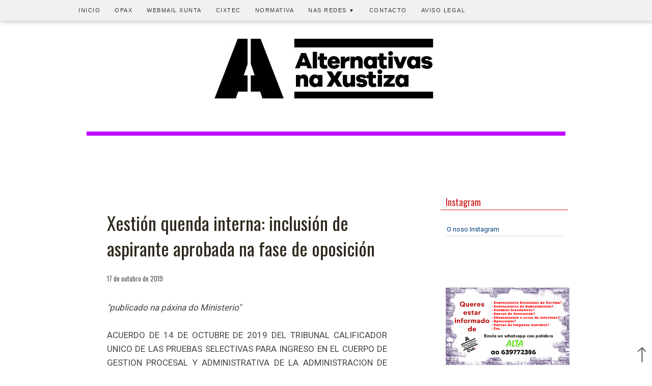

--- FILE ---
content_type: text/javascript; charset=UTF-8
request_url: https://www.alternativasxustiza.com/2019/10/xestion-quenda-interna-inclusion-de.html?action=getFeed&widgetId=Feed2&widgetType=Feed&responseType=js&xssi_token=AOuZoY5wZ4UBMkFkltdq_ctRDV_oqT8pKQ%3A1768926495234
body_size: 220
content:
try {
_WidgetManager._HandleControllerResult('Feed2', 'getFeed',{'status': 'ok', 'feed': {'entries': [{'title': 'GESTI\xd3N PROCESAL: PROMOCI\xd3N INTERNA', 'link': 'https://www.adams.es/blogs/justicia/2025/12/gestion-procesal-promocion-interna-10/', 'publishedDate': '2025-12-07T02:32:47.000-08:00', 'author': 'Roberto'}, {'title': 'PROCESO MONITORIO', 'link': 'https://www.adams.es/blogs/justicia/2025/12/proceso-monitorio/', 'publishedDate': '2025-12-07T02:11:25.000-08:00', 'author': 'Roberto'}, {'title': 'GESTI\xd3N PROCESAL (T. LIBRE)', 'link': 'https://www.adams.es/blogs/justicia/2025/12/gestion-procesal-t-libre-25/', 'publishedDate': '2025-12-04T23:45:40.000-08:00', 'author': 'Roberto'}, {'title': 'AUXILIO JUDICIAL \u2013 PLANTILLAS EXAMEN INCIDENCIAS', 'link': 'https://www.adams.es/blogs/justicia/2025/12/auxilio-judicial-plantillas-examen-incidencias/', 'publishedDate': '2025-12-03T11:40:57.000-08:00', 'author': 'Roberto'}, {'title': 'GESTI\xd3N PROCESAL (T. LIBRE)', 'link': 'https://www.adams.es/blogs/justicia/2025/12/gestion-procesal-t-libre-24/', 'publishedDate': '2025-12-02T04:14:40.000-08:00', 'author': 'Roberto'}], 'title': 'Blog de Justicia'}});
} catch (e) {
  if (typeof log != 'undefined') {
    log('HandleControllerResult failed: ' + e);
  }
}


--- FILE ---
content_type: text/javascript; charset=UTF-8
request_url: https://www.alternativasxustiza.com/feeds/posts/default/-/quenda%20interna?alt=json-in-script&callback=entradas_relacionadas&max-results=8
body_size: 15986
content:
// API callback
entradas_relacionadas({"version":"1.0","encoding":"UTF-8","feed":{"xmlns":"http://www.w3.org/2005/Atom","xmlns$openSearch":"http://a9.com/-/spec/opensearchrss/1.0/","xmlns$blogger":"http://schemas.google.com/blogger/2008","xmlns$georss":"http://www.georss.org/georss","xmlns$gd":"http://schemas.google.com/g/2005","xmlns$thr":"http://purl.org/syndication/thread/1.0","id":{"$t":"tag:blogger.com,1999:blog-8405571174780137319"},"updated":{"$t":"2025-11-12T08:23:14.981+01:00"},"category":[{"term":"Prensa"},{"term":"Substitucións"},{"term":"#FolgaXustiza"},{"term":"#7F"},{"term":"Xulgados"},{"term":"BOE"},{"term":"Concurso de traslados"},{"term":"DOG"},{"term":"Oposicións"},{"term":"Rexistro Civil"},{"term":"EGAP"},{"term":"Vigo"},{"term":"Retribucións"},{"term":"Ourense"},{"term":"Opinión"},{"term":"Comisión de servizos"},{"term":"quenda libre"},{"term":"Boletín"},{"term":"Lexislación"},{"term":"Tramitación PA"},{"term":"DXX"},{"term":"Ministerio de Xustiza"},{"term":"quenda interna"},{"term":"Auxilio xudicial"},{"term":"cursos de formación"},{"term":"COVID-19"},{"term":"Interinos"},{"term":"A Coruña"},{"term":"Nova Lei do Poder Xudicial"},{"term":"Horario"},{"term":"Formación"},{"term":"Xuíces"},{"term":"Intranet Xustiza"},{"term":"folga"},{"term":"xestión procesual"},{"term":"Pontevedra"},{"term":"Arquivos xudiciais"},{"term":"2018"},{"term":"CXPX"},{"term":"Xunta de Galicia"},{"term":"#FolgaXustiza2M"},{"term":"MUXEXU"},{"term":"TPA"},{"term":"bolsa interinos"},{"term":"Estatísticas"},{"term":"Secretarios"},{"term":"Calendario laboral"},{"term":"Lugo"},{"term":"Acción social"},{"term":"Medicos Forenses"},{"term":"Taxas"},{"term":"cidade da xustiza Vigo"},{"term":"Mobilizacións"},{"term":"Mutualidade"},{"term":"adxudicacións"},{"term":"intranet"},{"term":"Permisos"},{"term":"Sentenzas"},{"term":"Violencia de xénero"},{"term":"Ferrol"},{"term":"Letrados Admon. Xustiza"},{"term":"Lingua galega"},{"term":"Vídeos"},{"term":"Médicos forenses"},{"term":"Reforzos"},{"term":"XPA"},{"term":"Vacacións"},{"term":"servizos mínimos"},{"term":"Gallardón"},{"term":"OPE"},{"term":"Santiago"},{"term":"nova oferta"},{"term":"Comité de folga"},{"term":"Corrección erros"},{"term":"Edificios xudiciais"},{"term":"Letrados Admón Xustiza"},{"term":"TSXG"},{"term":"actividades formativas"},{"term":"concurso especifico"},{"term":"Eleccións sindicais"},{"term":"Saúde laboral"},{"term":"2020"},{"term":"Fiscais"},{"term":"OPE 2016"},{"term":"Alternativas"},{"term":"Dixitalización"},{"term":"Expurgo"},{"term":"Mesa Sectorial Xustiza"},{"term":"exames"},{"term":"AXG-CUT"},{"term":"COVID 19"},{"term":"Rafael Catalá"},{"term":"XUNTA"},{"term":"Xestión libre"},{"term":"Convocatoria"},{"term":"Galicia"},{"term":"OEP 2017-18"},{"term":"Xustiza"},{"term":"Fiscalía"},{"term":"Xulgado Paz"},{"term":"Cláusulas solo"},{"term":"Comité de Seguridade e Saúde"},{"term":"Denuncia"},{"term":"Emprego público"},{"term":"Incapacidade temporal"},{"term":"Lexnet"},{"term":"destinos"},{"term":"listaxes definitivas"},{"term":"2017"},{"term":"corrección de erros"},{"term":"tramitacion"},{"term":"CELGA"},{"term":"Vilagarcía"},{"term":"XESTION"},{"term":"Xulgado"},{"term":"listaxes"},{"term":"Nova Oficina Fiscal"},{"term":"Recortes"},{"term":"asembleas"},{"term":"listaxes provisionais"},{"term":"modificación"},{"term":"plans de actuación"},{"term":"promoción interna"},{"term":"2019"},{"term":"Xubilación"},{"term":"aprobados"},{"term":"concurso"},{"term":"e-martes"},{"term":"estado de alarma"},{"term":"listaxe provisional"},{"term":"resolución"},{"term":"Chíos"},{"term":"chamamentos"},{"term":"concentracións"},{"term":"oposicions"},{"term":"xulgados de violencia"},{"term":"#folga xustiza"},{"term":"Libre designación"},{"term":"OEP"},{"term":"traxectoria profesional"},{"term":"videoconferencias"},{"term":"órganos de nova creación"},{"term":"José Yoldi"},{"term":"Plans de recuperación"},{"term":"concurso traslados"},{"term":"linguaxe xurídica galega"},{"term":"listaxe prazas ofertadas"},{"term":"reforzo"},{"term":"riscos laborais"},{"term":"#FolgaXustiza3M"},{"term":"CUT"},{"term":"Citas"},{"term":"FolgaXustiza"},{"term":"IMELGA"},{"term":"Minerva"},{"term":"acordo"},{"term":"formación continua"},{"term":"2016"},{"term":"Audiencias Provinciais"},{"term":"Avogados"},{"term":"OPAX"},{"term":"desescalada"},{"term":"nota de prensa"},{"term":"orzamentos"},{"term":"prazas"},{"term":"Axudas"},{"term":"Cadros de persoal"},{"term":"Mugeju"},{"term":"Sevach"},{"term":"Tui"},{"term":"Xestores\/as"},{"term":"avisos desocupación"},{"term":"colapso xudicial"},{"term":"coronavirus"},{"term":"sindicatos"},{"term":"titulares"},{"term":"vacinación"},{"term":"webinario"},{"term":"Cataluña"},{"term":"Fiscalia A Coruña"},{"term":"Mº XUSTIZA"},{"term":"Nova creación"},{"term":"Prolongacións de xornada"},{"term":"Redondela"},{"term":"cursos riscos laborais"},{"term":"manifestación"},{"term":"negociación"},{"term":"persoal"},{"term":"prevención riscos"},{"term":"procesos selectivos"},{"term":"publicación"},{"term":"servizos esenciais"},{"term":"tribunais"},{"term":"Audios"},{"term":"Incidencias"},{"term":"Pensións"},{"term":"Tribunais de instancia"},{"term":"cursos galego"},{"term":"doga"},{"term":"entrevista"},{"term":"plantilla respostas"},{"term":"prazas ofertadas"},{"term":"prazas vacantes"},{"term":"prestacións"},{"term":"sedes exame"},{"term":"solicitudes"},{"term":"tribunal cualificador único"},{"term":"25X"},{"term":"@CUTGaliza"},{"term":"adxudicación"},{"term":"cursos"},{"term":"horario de verán"},{"term":"mesa de negociación"},{"term":"méritos"},{"term":"plantillas"},{"term":"videoconferencia"},{"term":"xulgado do social"},{"term":"xulgados familia"},{"term":"2021"},{"term":"8 de marzo"},{"term":"Alfonso Rueda"},{"term":"CGPJ"},{"term":"COVID19"},{"term":"Campaña vixilancia saúde"},{"term":"Confección Nóminas"},{"term":"Semana Grande"},{"term":"admitidos"},{"term":"amortizacións"},{"term":"asuntos particulares"},{"term":"autoformación"},{"term":"funcionarios"},{"term":"inspección de traballo"},{"term":"interin@s"},{"term":"nota informativa"},{"term":"prazo"},{"term":"reunión"},{"term":"1 de maio"},{"term":"1D"},{"term":"29N"},{"term":"@xuntavice"},{"term":"AX"},{"term":"Asistencia sanitaria"},{"term":"CAT"},{"term":"Cambados"},{"term":"Convenio"},{"term":"Declaración da renda"},{"term":"Expediente dixital"},{"term":"FASE III"},{"term":"Fiscalia"},{"term":"Manipulación informativa"},{"term":"MinisterioXustiza"},{"term":"OEP 2016"},{"term":"Penal"},{"term":"Rexistro Civil Vigo"},{"term":"Santiago de Compostela"},{"term":"Viveiro"},{"term":"Xuntas electorais"},{"term":"curso"},{"term":"festivos locais"},{"term":"resultas"},{"term":"traslados"},{"term":"xulgados do penal"},{"term":"xulgados instancia"},{"term":"#gallardondimision"},{"term":"Comunidade de Madrid"},{"term":"Coruña"},{"term":"DICIREG"},{"term":"Director Xeral"},{"term":"EPIs"},{"term":"Feijoo"},{"term":"FolgaFeminista"},{"term":"ITS"},{"term":"Licenzas"},{"term":"Nacionalidade"},{"term":"Neda"},{"term":"Orde"},{"term":"Proposta"},{"term":"Síndrome do Edificio Enfermo"},{"term":"Tribunal Constitucional"},{"term":"UVEX"},{"term":"Verdades ou mentiras"},{"term":"actualización"},{"term":"cadena ser"},{"term":"carga de traballo"},{"term":"claúsulas solo"},{"term":"cobertura prazas"},{"term":"data"},{"term":"delegacións"},{"term":"denuncias"},{"term":"descontos"},{"term":"folla informativa"},{"term":"formación presencial"},{"term":"instancias"},{"term":"instrución"},{"term":"listados definitivos"},{"term":"nomeamento"},{"term":"paternidade"},{"term":"seguridade"},{"term":"servimos mínimos"},{"term":"sobrecarga"},{"term":"teletraballo"},{"term":"toma de posesión"},{"term":"xulgados do social"},{"term":"ámbito Ministerio"},{"term":"#vendidos"},{"term":"CCAA Galicia"},{"term":"Calendarios de gardas"},{"term":"Clases Pasivas"},{"term":"Correo electrónico corporativo"},{"term":"Decano"},{"term":"Eleccións"},{"term":"Informatización"},{"term":"LAJ"},{"term":"Madrid"},{"term":"Manel Fontdevila"},{"term":"Noia"},{"term":"Pontedeume"},{"term":"Procuradores"},{"term":"RPTS"},{"term":"Radio"},{"term":"Ribadeo"},{"term":"SOS Xustiza"},{"term":"Sede xudicial electrónica"},{"term":"Subvencións"},{"term":"Verín"},{"term":"Xulgados de paz"},{"term":"Xustiza gratuíta"},{"term":"Xustiza universal"},{"term":"aparcamentos"},{"term":"aulas"},{"term":"cadros médicos"},{"term":"carreira profesional"},{"term":"comisión paritaria"},{"term":"concurso-oposicion"},{"term":"congreso"},{"term":"consellería Sanidade"},{"term":"datas"},{"term":"discriminación"},{"term":"exame"},{"term":"exercicios"},{"term":"fase II"},{"term":"fiscalías"},{"term":"gardas"},{"term":"maternidade"},{"term":"medidas de protección"},{"term":"medidas urxentes"},{"term":"nóminas"},{"term":"ofimática"},{"term":"pcr"},{"term":"posto singularizado"},{"term":"prazas reforzo"},{"term":"protocolo"},{"term":"rolda de prensa"},{"term":"subsanación de erros"},{"term":"teleformación"},{"term":"video"},{"term":"#25FolgaXustiza"},{"term":"#nonaopreacordo"},{"term":"13-D"},{"term":"7F"},{"term":"Alternativas no sindicalismo"},{"term":"Betanzos"},{"term":"Cangas"},{"term":"Comunidad de Madrid"},{"term":"Decanatos"},{"term":"Desafiuzamentos"},{"term":"Expediente persoal electrónico"},{"term":"Festivos"},{"term":"INAP"},{"term":"IRPF"},{"term":"Kronos"},{"term":"LAX"},{"term":"Luis Davila"},{"term":"MEDIDAS PREVENTIVAS"},{"term":"Medicina legal"},{"term":"Naron"},{"term":"Nova oficina xudicial"},{"term":"OFERTA EMPREGO PUBLICO"},{"term":"OPE 2017"},{"term":"OPE 2018"},{"term":"Ponteareas"},{"term":"Presidente TSXG"},{"term":"Reforma LOPX"},{"term":"Sergas"},{"term":"Xeral"},{"term":"Xosé María Díaz Castro"},{"term":"Xulgado Ortigueira"},{"term":"Xulgado de Familia"},{"term":"admon de xustiza"},{"term":"alegacións"},{"term":"atrasos"},{"term":"bolsas"},{"term":"cambio entidade médica"},{"term":"carta"},{"term":"carta Director Xeral"},{"term":"clausulas solo"},{"term":"claúsulas chan"},{"term":"comisión paritaria interinos"},{"term":"comunicado"},{"term":"concurso; OPE"},{"term":"entidade médica"},{"term":"exclusividade"},{"term":"fase de concurso"},{"term":"horario inverno"},{"term":"instancia"},{"term":"lei"},{"term":"medidas"},{"term":"murcia"},{"term":"mutualistas"},{"term":"nota de corte"},{"term":"notas"},{"term":"oficina presentacións"},{"term":"pandemia"},{"term":"positivos"},{"term":"prazos"},{"term":"prevención"},{"term":"probas avaliación"},{"term":"protocolo acoso laboral"},{"term":"radiovoz"},{"term":"ratio"},{"term":"recoñecemento médico anual"},{"term":"regulación"},{"term":"sinatura electronica"},{"term":"telemático"},{"term":"tramitadores"},{"term":"videconferencias"},{"term":"xornadas formativas"},{"term":"#CampamentoXustiza"},{"term":"#SinJusticia"},{"term":"1-D"},{"term":"13D"},{"term":"25N"},{"term":"Aragón"},{"term":"Atención ao público"},{"term":"Bernardo Vergara"},{"term":"CAU"},{"term":"CRTVG"},{"term":"Caldas de Reis"},{"term":"Cantabria"},{"term":"Carballo"},{"term":"Castela e León"},{"term":"Comisión valoración"},{"term":"Comunidade Valenciana"},{"term":"DXX  DENUNCIA"},{"term":"DXX. EPIs"},{"term":"Denuncia da manipulación"},{"term":"ESTRANXEIRO"},{"term":"Expediente Dixital Xulgados"},{"term":"Gardas 24 horas"},{"term":"IT"},{"term":"Lalín"},{"term":"Marin"},{"term":"Menores"},{"term":"Mugardos"},{"term":"Navarra"},{"term":"OPE 2017\/2018"},{"term":"Ortigueira"},{"term":"PNX"},{"term":"Pablo VAleiras"},{"term":"Paro"},{"term":"Privatización"},{"term":"Protocolos"},{"term":"Quendas de atribución"},{"term":"RD"},{"term":"Rexistros administrativos"},{"term":"Ribeira"},{"term":"Sada"},{"term":"San Caetano"},{"term":"Scne"},{"term":"Seguridade Social"},{"term":"TCU"},{"term":"TIC"},{"term":"Trienios"},{"term":"WORD"},{"term":"acceso"},{"term":"actualización normativa"},{"term":"adiamento"},{"term":"ampliación"},{"term":"asambleas"},{"term":"asuntos pendentes"},{"term":"atención á vítima"},{"term":"avaliación de riscos"},{"term":"borrador"},{"term":"calendario"},{"term":"campaña"},{"term":"certificados"},{"term":"circular"},{"term":"cita previa"},{"term":"comisión servizos"},{"term":"comisións"},{"term":"compensacións horarias"},{"term":"contaxios"},{"term":"declaración"},{"term":"dereitos"},{"term":"descanso"},{"term":"devolución"},{"term":"distancia de seguridade"},{"term":"días de asuntos pendentes"},{"term":"exame incidencias"},{"term":"examen"},{"term":"excluidos"},{"term":"familia"},{"term":"fase 2"},{"term":"fichaxe"},{"term":"fondos"},{"term":"funcionarios xustiza"},{"term":"grupos parlamentarios"},{"term":"horario de inverno"},{"term":"incremento"},{"term":"informe CXPX"},{"term":"inscripción"},{"term":"instalacións"},{"term":"linguaxe administrativa"},{"term":"listaxe"},{"term":"medidas de prevención"},{"term":"medidas farmacéuticas"},{"term":"mercantil"},{"term":"mesa tecnica"},{"term":"normativa"},{"term":"novidades"},{"term":"nómina"},{"term":"oferta"},{"term":"oficina xudicial"},{"term":"papel cero"},{"term":"partes de baixa"},{"term":"participación"},{"term":"plan de choque"},{"term":"post COVID19"},{"term":"prazas nova creacion"},{"term":"prazas vcantes"},{"term":"prazos procesuais"},{"term":"probas selectivas"},{"term":"proceso selectivo"},{"term":"prórroga"},{"term":"pseudosindicatos"},{"term":"publicación aprobados da fase de oposicion"},{"term":"quenda libbre"},{"term":"retraso"},{"term":"seguridade laboral"},{"term":"servizo de apoio"},{"term":"servizos"},{"term":"subida salarial"},{"term":"suspensión"},{"term":"tribunales"},{"term":"vacatio legis"},{"term":"xunta de personal"},{"term":"#100 días"},{"term":"#JusticiaTardíaNoEsJusticia"},{"term":"10 xuño"},{"term":"180 días"},{"term":"2022"},{"term":"22M"},{"term":"24 marzo 2020"},{"term":"26 6 20"},{"term":"5xuño"},{"term":"8 xaneiro 2019"},{"term":"90"},{"term":"@LuisBaraGz"},{"term":"@VillaresLuis"},{"term":"@prazapublica"},{"term":"A Estrada"},{"term":"AEAT"},{"term":"ALTERNA"},{"term":"AP Pontevedra"},{"term":"Abogacía"},{"term":"Acción popular"},{"term":"Adscricións"},{"term":"Aforro enerxetico"},{"term":"Agustín Moreno"},{"term":"Asturias"},{"term":"BOA"},{"term":"BOPA"},{"term":"BOPV"},{"term":"Barbanza"},{"term":"Benito Montero"},{"term":"CCAA"},{"term":"CSU"},{"term":"CVA.  intranet"},{"term":"Calefacción"},{"term":"Cambio de hora 2014"},{"term":"Cambio de hora 2017"},{"term":"Campamentos de verán"},{"term":"Canosos"},{"term":"Castela Mancha"},{"term":"Celanova"},{"term":"Ceuta"},{"term":"Citroen"},{"term":"Competencias"},{"term":"Compostela"},{"term":"Concierto sanitario;"},{"term":"Conferencia Sectorial Xustiza"},{"term":"Consumidores"},{"term":"Conta consignacións"},{"term":"Cómo actuar"},{"term":"Danos"},{"term":"Decana"},{"term":"Delegacións Territoriais"},{"term":"Depósitos"},{"term":"Dolores Delgado"},{"term":"ELDIARIO"},{"term":"Edificios Xeral"},{"term":"El Roto"},{"term":"Escolas infantís"},{"term":"Esther Vivas"},{"term":"FASE 1"},{"term":"Fiscalía Vigo"},{"term":"Fortuny"},{"term":"Funcións"},{"term":"Fábrica de Tabacos"},{"term":"Gabriel García Márquez"},{"term":"Garzón"},{"term":"Guías"},{"term":"Humor"},{"term":"INFOREG"},{"term":"INFORMACIÓN"},{"term":"Impostos"},{"term":"Indultos"},{"term":"LAC"},{"term":"LEC"},{"term":"Lei de Eficiencia"},{"term":"Letrados"},{"term":"Ley Procesual Penal"},{"term":"Libros"},{"term":"Margarita Robles"},{"term":"Mercedes Leobalde"},{"term":"Mesa prevención e saúde laboral"},{"term":"Muros"},{"term":"Mutualidade Xeral"},{"term":"Módulos"},{"term":"NOX"},{"term":"Narón"},{"term":"O Carballiño"},{"term":"O Porriño"},{"term":"OEP 2017"},{"term":"Oficinas Rexistro e Reparto"},{"term":"Parlamento Galego"},{"term":"Pereiro de Aguiar"},{"term":"Plan Senda 2020"},{"term":"Preferentes"},{"term":"Queremos galego"},{"term":"RDL"},{"term":"RDL 10\/2020"},{"term":"RDL; medidas proecesuais"},{"term":"Reforma Administracións Públicas"},{"term":"Repago sanitario"},{"term":"Residencias"},{"term":"Rexistro Civil Coruña"},{"term":"RueNerón"},{"term":"Rueda"},{"term":"Sanidade"},{"term":"Santy Gutiérrez"},{"term":"Secretario\/a Fiscal Xefe"},{"term":"Servizo emprego"},{"term":"Sistema Notific@"},{"term":"TS"},{"term":"TVE"},{"term":"TXE"},{"term":"Tribunal Supremo"},{"term":"Trives"},{"term":"Visor EXE"},{"term":"Visto na rede"},{"term":"Votacións"},{"term":"Xulgado Instancia 7 A Coruña"},{"term":"Xulgado Negreira"},{"term":"Xurado"},{"term":"Xuíces de Paz"},{"term":"abastecemento"},{"term":"accesibilidade"},{"term":"actividade"},{"term":"actuación"},{"term":"adenda"},{"term":"afiliación"},{"term":"agosto"},{"term":"alerta"},{"term":"alerta sanitaria"},{"term":"almorzo solidario"},{"term":"altas temperaturas"},{"term":"altri"},{"term":"amianto"},{"term":"anexos"},{"term":"ano 2020"},{"term":"apertura"},{"term":"aprendizaxe"},{"term":"apud acta penais"},{"term":"ascensor"},{"term":"asinantes"},{"term":"asistencia xurídica gratuita"},{"term":"aspirantes"},{"term":"aula virtual"},{"term":"autoreforzo"},{"term":"averia"},{"term":"baixas por IT"},{"term":"baremacións"},{"term":"bases"},{"term":"bases comúns"},{"term":"bolsa de horas; DXX"},{"term":"buenas prácticas"},{"term":"cadeiras"},{"term":"cadro"},{"term":"cambio de hora 2020"},{"term":"cambio de sede"},{"term":"cambios"},{"term":"cantidades"},{"term":"carné alfanumérico"},{"term":"carreira"},{"term":"certificado dixital"},{"term":"chamamentos urxentes"},{"term":"climatización"},{"term":"coloquio"},{"term":"comi"},{"term":"comite"},{"term":"comparecencias"},{"term":"complemento transitorio"},{"term":"concentración"},{"term":"concerto"},{"term":"concursal"},{"term":"conexión"},{"term":"conseguido"},{"term":"consello avogacía"},{"term":"contacto"},{"term":"control horario"},{"term":"correos"},{"term":"cribado cancro colorrectal"},{"term":"criterios"},{"term":"crédito"},{"term":"decanato"},{"term":"declaración responsable"},{"term":"deficiencias"},{"term":"demanda"},{"term":"departamentos ministeriais"},{"term":"desaloxo"},{"term":"descentralización"},{"term":"desconfinamento"},{"term":"deshábito tabáquico"},{"term":"devolución IRPF"},{"term":"discapacidad"},{"term":"dosis"},{"term":"día mundial"},{"term":"días inhábiles"},{"term":"encerros"},{"term":"entidades concertadas"},{"term":"equiparación"},{"term":"equipos"},{"term":"escalafón"},{"term":"escaseza"},{"term":"especial vulnerabilidade"},{"term":"especialización"},{"term":"excluinte"},{"term":"execución"},{"term":"experiencia piloto"},{"term":"formularios"},{"term":"gas radón"},{"term":"governo"},{"term":"gripe"},{"term":"gromo"},{"term":"homoxeneidade"},{"term":"igualdade"},{"term":"impresos"},{"term":"imputados"},{"term":"indemnizacións"},{"term":"instrución 2"},{"term":"inverno"},{"term":"juzgados"},{"term":"letra"},{"term":"ligazón"},{"term":"listados"},{"term":"maio"},{"term":"manual"},{"term":"masificación"},{"term":"material"},{"term":"medidas a adoptar"},{"term":"medidas adoptadas"},{"term":"medidas organizativas"},{"term":"mensaxaría"},{"term":"mesa"},{"term":"moción de censura"},{"term":"modernización"},{"term":"modficacion LOPX"},{"term":"nacementos"},{"term":"necesidade social"},{"term":"normalidade"},{"term":"nota informtiva"},{"term":"notificacións"},{"term":"nov@s funcionari@s"},{"term":"nova normalidade"},{"term":"oficina tutelas"},{"term":"orde do día"},{"term":"ordes xurisdiccionais"},{"term":"ordinario"},{"term":"orzamentos."},{"term":"pago"},{"term":"patriciavilan"},{"term":"peche"},{"term":"pendencia"},{"term":"permiso"},{"term":"persoal colaborador"},{"term":"persoas de risco"},{"term":"petición"},{"term":"petición cronograma"},{"term":"peticións realizadas"},{"term":"plan de actuación"},{"term":"plataforma CLAVE"},{"term":"posto específico"},{"term":"postos de traballo"},{"term":"postos vacantes"},{"term":"prazas desertas"},{"term":"prazo matrícula"},{"term":"prazo ordinario"},{"term":"preaviso"},{"term":"presencial"},{"term":"prestación farmacéutica"},{"term":"problemática"},{"term":"procuradores executivos"},{"term":"programación 2017"},{"term":"proposición"},{"term":"protesta"},{"term":"punto IV"},{"term":"puntuación"},{"term":"queixa"},{"term":"quenda mañá"},{"term":"quenda tarde"},{"term":"quendas"},{"term":"quendas de tarde"},{"term":"radio galega"},{"term":"ratos"},{"term":"rea decreto"},{"term":"reactivación"},{"term":"reanudación"},{"term":"receita electrónica"},{"term":"recetas"},{"term":"recuperación de dereitos"},{"term":"recurso"},{"term":"reforzo externo"},{"term":"refuerzos"},{"term":"repartición"},{"term":"reposapés"},{"term":"represion sindical"},{"term":"requisitos"},{"term":"residencia"},{"term":"restauración"},{"term":"retrasos"},{"term":"scensores"},{"term":"sector púbico"},{"term":"sedes"},{"term":"sedes xudiciais"},{"term":"servizo común apoio"},{"term":"servizos públicos"},{"term":"signaturas"},{"term":"sindicato"},{"term":"sirax"},{"term":"social"},{"term":"solicitude"},{"term":"sorteo"},{"term":"superada fase III"},{"term":"suspensión xuízos"},{"term":"television"},{"term":"tempada 2020"},{"term":"test"},{"term":"tests. probas"},{"term":"transmisións"},{"term":"transparencia"},{"term":"título"},{"term":"vacante"},{"term":"vacantes"},{"term":"vida laboral"},{"term":"visado"},{"term":"visados"},{"term":"vítima"},{"term":"xaneiro"},{"term":"xuntanza"},{"term":"xustiza galega"},{"term":"xuízos telemáticos"},{"term":"ÒPE"},{"term":"ámbito"},{"term":"órganos xudiciais"},{"term":"órganos xurisdiccionais"}],"title":{"type":"text","$t":"Alternativas na Xustiza"},"subtitle":{"type":"html","$t":"Información para o funcionariado da administración de Xustiza"},"link":[{"rel":"http://schemas.google.com/g/2005#feed","type":"application/atom+xml","href":"https:\/\/www.alternativasxustiza.com\/feeds\/posts\/default"},{"rel":"self","type":"application/atom+xml","href":"https:\/\/www.blogger.com\/feeds\/8405571174780137319\/posts\/default\/-\/quenda+interna?alt=json-in-script\u0026max-results=8"},{"rel":"alternate","type":"text/html","href":"https:\/\/www.alternativasxustiza.com\/search\/label\/quenda%20interna"},{"rel":"hub","href":"http://pubsubhubbub.appspot.com/"},{"rel":"next","type":"application/atom+xml","href":"https:\/\/www.blogger.com\/feeds\/8405571174780137319\/posts\/default\/-\/quenda+interna\/-\/quenda+interna?alt=json-in-script\u0026start-index=9\u0026max-results=8"}],"author":[{"name":{"$t":"alternativas.xustiza.vigo@gmail.com"},"uri":{"$t":"http:\/\/www.blogger.com\/profile\/01119624751487910025"},"email":{"$t":"noreply@blogger.com"},"gd$image":{"rel":"http://schemas.google.com/g/2005#thumbnail","width":"16","height":"16","src":"https:\/\/img1.blogblog.com\/img\/b16-rounded.gif"}}],"generator":{"version":"7.00","uri":"http://www.blogger.com","$t":"Blogger"},"openSearch$totalResults":{"$t":"93"},"openSearch$startIndex":{"$t":"1"},"openSearch$itemsPerPage":{"$t":"8"},"entry":[{"id":{"$t":"tag:blogger.com,1999:blog-8405571174780137319.post-250273164598189609"},"published":{"$t":"2024-04-19T08:45:00.003+02:00"},"updated":{"$t":"2024-04-29T08:18:57.727+02:00"},"category":[{"scheme":"http://www.blogger.com/atom/ns#","term":"adxudicación"},{"scheme":"http://www.blogger.com/atom/ns#","term":"destinos"},{"scheme":"http://www.blogger.com/atom/ns#","term":"quenda interna"},{"scheme":"http://www.blogger.com/atom/ns#","term":"xestión procesual"},{"scheme":"http://www.blogger.com/atom/ns#","term":"ámbito Ministerio"}],"title":{"type":"text","$t":"CXPA quenda interna. Adxudicación destinos ámbito Ministerio."},"content":{"type":"html","$t":"\u003Ci\u003E\"publicado na web do Ministerio\"\u003C\/i\u003E\u003Cdiv\u003E18 de abril de 2024\u0026nbsp;\u003C\/div\u003E\u003Cdiv\u003E\u003Cbr \/\u003E\u003C\/div\u003E\u003Cdiv style=\"text-align: justify;\"\u003E\u003Cb\u003EADJUDICACION DESTINOS GESTION, PROMOCION INTERNA\u0026nbsp;\u003C\/b\u003E\u003C\/div\u003E\u003Cdiv style=\"text-align: justify;\"\u003E\u003Cbr \/\u003E\u003C\/div\u003E\u003Cdiv style=\"text-align: justify;\"\u003EDe conformidad con lo establecido en los artículos 28 y 29 del Real Decreto 1451\/2005, de 7 de diciembre, por el que se aprueba el Reglamento de Ingreso, Provisión de Puestos de Trabajo y Promoción Profesional del Personal funcionario al servicio de la Administración de Justicia ha resuelto adjudicar destinos en los órganos judiciales  y fiscales que se relacionan en Anexo I al personal funcionario del Cuerpo de Gestión Procesal y Administrativa (turno promoción interna), nombrados funcionarios\/as de carrera del Cuerpo de Gestión Procesal y Administrativa por Orden de 8 de abril de 2024 teniendo en cuenta lo siguiente:\u0026nbsp;\u003C\/div\u003E\u003Cspan\u003E\u003Ca name='more'\u003E\u003C\/a\u003E\u003C\/span\u003E\u003Cdiv style=\"text-align: justify;\"\u003E\u003Cbr \/\u003E\u003C\/div\u003E\u003Cdiv style=\"text-align: justify;\"\u003E\u003Cb\u003EPrimero.\u003C\/b\u003E- Al personal funcionario del Cuerpo de Gestión Procesal y Administrativa, al que se le otorga destino en esta Orden, deberá tomar posesión de su cargo ante el responsable del órgano judicial o fiscal de destino dentro del plazo de veinte días hábiles contados desde el siguiente al de la publicación de esta Orden en el Boletín Oficial del Estado, de acuerdo con lo establecido en el art. 29 del citado Real Decreto, y en  el art. 30 de la Ley 39\/2015, de 1 de octubre, del Procedimiento Administrativo Común de las Administraciones Públicas, para lo cual deberán obrar con suficiente antelación en dichos órganos judiciales los documentos F1R, que habrán sido remitidos, por cuadruplicado ejemplar, previamente por la Gerencia Territorial que corresponda.\u0026nbsp;\u003C\/div\u003E\u003Cdiv style=\"text-align: justify;\"\u003E\u003Cbr \/\u003E\u003C\/div\u003E\u003Cdiv style=\"text-align: justify;\"\u003E\u003Cb\u003ESegundo.\u003C\/b\u003E- Al personal funcionario destinados en virtud de esta Orden y que opte por continuar en activo en el Cuerpo de Auxilio Judicial, no será necesario que se desplace a tomar posesión al puesto de trabajo adjudicado, bastando con que dentro del plazo de toma de posesión señalado en el apartado primero, comunique, en su caso, a la Gerencia Territorial correspondiente o al órgano competente de las Comunidades Autónomas con traspasos recibidos, dicha opción, a los efectos de declaración de excedencia voluntaria prevista en el artículo 506 d) de la Ley Orgánica 6\/1985, de 1 de julio del Poder Judicial. Copia de la Resolución por la que se le declara en situación de excedencia voluntaria será remitida al Registro Central de Personal de la Subdirección General de acceso y promoción del personal al servicio de la Administración de Justicia.\u0026nbsp;\u003C\/div\u003E\u003Cdiv style=\"text-align: justify;\"\u003E\u003Cbr \/\u003E\u003C\/div\u003E\u003Cdiv style=\"text-align: justify;\"\u003E\u003Cb\u003ETercero.\u003C\/b\u003E- En caso de que el personal funcionario optare por ingresar en el Cuerpo de Gestión Procesal y Administrativa y quisiera evitar un vacío en la continuidad de sus servicios en la Administración de Justicia, dada la necesidad de contar con el tiempo indispensable para efectuar la toma de posesión, podrá solicitar de la Gerencia Territorial correspondiente a su destino como funcionario\/a del Cuerpo de Tramitación Procesal y Administrativa, un permiso retribuido de un día si no hay cambio de localidad, o de dos en caso contrario, salvo aquellos que hayan de desplazarse desde Canarias, Baleares, Ceuta o Melilla, en cuyo caso el permiso podrá ser de hasta tres días para posesionarse de su nuevo cargo. Estos días se consideran hábiles, y la toma de posesión en el nuevo destino se efectuará durante los días de permiso indicados.\n\n \n\nEn el caso de que el funcionario\/a proceda del ámbito de competencia de otra Gerencia Territorial o de Comunidades Autónomas que hayan recibido el traspaso de medios personales, deberá remitirse dicha documentación a estos órganos para que procedan a concederle de oficio la situación de excedencia voluntaria en el Cuerpo de Auxilio Judicial y el cese automático con la misma fecha en que se produzca la toma de posesión en el Cuerpo de Gestión Procesal y Administrativa al objeto de evitar interrupción en la percepción de sus haberes.\n\n \n\nEn cualquier caso, una vez diligenciada la toma de posesión, el responsable del órgano judicial o fiscal de destino remitirá dos ejemplares del documento F1R a la Gerencia Territorial correspondiente, para que por la misma se proceda a las oportunas variaciones en nómina, uno de los cuales será enviado por dicha Gerencia al Registro Central de Personal de la Subdirección General de acceso y promoción del personal al servicio de la Administración de Justicia; otro ejemplar será entregado a la persona interesada y el cuarto para constancia en el órgano judicial.\u0026nbsp;\u003C\/div\u003E\u003Cdiv style=\"text-align: justify;\"\u003E\u003Cbr \/\u003E\u003C\/div\u003E\u003Cdiv style=\"text-align: justify;\"\u003E\u003Cb\u003ECuarto.\u003C\/b\u003E- El personal funcionario que opte por permanecer en el nuevo puesto del Cuerpo de Gestión Procesal y Administrativa, tendrá derecho, a partir de la toma de posesión, al permiso  retribuido que establece la disposición adicional quinta del Real Decreto 364\/1995 de 10 de marzo, permiso del que se deducirán los días contemplados en el apartado tercero de esta Orden.\u0026nbsp;\u003C\/div\u003E\u003Cdiv style=\"text-align: justify;\"\u003E\u003Cbr \/\u003E\u003C\/div\u003E\u003Cdiv style=\"text-align: justify;\"\u003E\u003Cb\u003EQuinto.\u003C\/b\u003E- El personal funcionario interino que actualmente ocupe plazas, que han sido adjudicadas a las personas aspirantes aprobadas, cesarán el mismo día en que se produzca la toma de posesión del personal titular.\u003C\/div\u003E\u003Cdiv style=\"text-align: justify;\"\u003E\u003Cbr \/\u003E\u003C\/div\u003E\u003Cdiv style=\"text-align: justify;\"\u003E\u003Cb\u003ESexto.\u003C\/b\u003E- El personal funcionario del Cuerpo de Gestión Procesal y Administrativa, al que se otorga destino en virtud de esta Orden, no obstante el haber sido destinado con carácter forzoso por el orden de calificación según sus preferencias, no podrá participar en concurso de traslados hasta que transcurran dos años desde la fecha de esta Orden. Para el cómputo de los dos años se estará a lo establecido en el párrafo segundo del artículo 529.3 de la Ley Orgánica 6\/1985 de 1 de julio, del Poder Judicial.\u0026nbsp;\u003C\/div\u003E\u003Cdiv style=\"text-align: justify;\"\u003E\u003Cbr \/\u003E\u003C\/div\u003E\u003Cdiv style=\"text-align: justify;\"\u003E\u003Cb\u003ESéptimo.-\u003C\/b\u003E Las plazas ofrecidas a las personas aspirantes mediante la Orden PJC\/147\/2024, de 13 de febrero (Boletín Oficial del Estado de 23 de febrero), no adjudicadas a las personas aspirantes de nuevo ingreso en el Cuerpo de Gestión Procesal y Administrativa, turno de promoción interna, mantienen su condición de desiertas y reservadas para las personas aspirantes a ingreso en el Cuerpo de Gestión Procesal y Administrativa del turno libre.\u0026nbsp;\u003C\/div\u003E\u003Cdiv style=\"text-align: justify;\"\u003E\u003Cbr \/\u003E\u003C\/div\u003E\u003Cdiv style=\"text-align: justify;\"\u003E\u0026nbsp;\u003Cb\u003EFecha de publicación prevista en el Boletín Oficial del Estado: 8-5-2024\u0026nbsp;\u003C\/b\u003E\u003C\/div\u003E\u003Cdiv style=\"text-align: justify;\"\u003E\u003Cbr \/\u003E\u003C\/div\u003E\u003Cdiv style=\"text-align: justify;\"\u003E.\u003Ca href=\"https:\/\/www.mjusticia.gob.es\/es\/Ciudadano\/EmpleoPublico\/Documents\/ANEXO%20I%20GESTION%20PI%20241%202022.pdf\"\u003E- ANEXO I GESTION PROMOCION INTERNA\u003C\/a\u003E\u003C\/div\u003E"},"link":[{"rel":"edit","type":"application/atom+xml","href":"https:\/\/www.blogger.com\/feeds\/8405571174780137319\/posts\/default\/250273164598189609"},{"rel":"self","type":"application/atom+xml","href":"https:\/\/www.blogger.com\/feeds\/8405571174780137319\/posts\/default\/250273164598189609"},{"rel":"alternate","type":"text/html","href":"https:\/\/www.alternativasxustiza.com\/2024\/04\/cxpa-quenda-interna-adxudicacion.html","title":"CXPA quenda interna. Adxudicación destinos ámbito Ministerio."}],"author":[{"name":{"$t":"alternativas.xustiza.vigo@gmail.com"},"uri":{"$t":"http:\/\/www.blogger.com\/profile\/01119624751487910025"},"email":{"$t":"noreply@blogger.com"},"gd$image":{"rel":"http://schemas.google.com/g/2005#thumbnail","width":"16","height":"16","src":"https:\/\/img1.blogblog.com\/img\/b16-rounded.gif"}}]},{"id":{"$t":"tag:blogger.com,1999:blog-8405571174780137319.post-417654545165932835"},"published":{"$t":"2024-03-13T08:35:00.001+01:00"},"updated":{"$t":"2024-03-13T08:35:26.865+01:00"},"category":[{"scheme":"http://www.blogger.com/atom/ns#","term":"Corrección erros"},{"scheme":"http://www.blogger.com/atom/ns#","term":"quenda interna"},{"scheme":"http://www.blogger.com/atom/ns#","term":"Tramitación PA"}],"title":{"type":"text","$t":"CTPA, quenda interna. Corrección de erros."},"content":{"type":"html","$t":"\u003Ci\u003E\"publicado no BOE\"\u003C\/i\u003E\u003Cdiv class=\"separator\" style=\"clear: both; text-align: center;\"\u003E\u003Ca href=\"https:\/\/blogger.googleusercontent.com\/img\/b\/R29vZ2xl\/AVvXsEiU34Tea1lKI6Anpqt4h2WRXbhG7Nt9H_xGhZREm5k9E9O7zVfLfGiSRGRUW5nKPITquO0Baq3yl1SYQ93TsMiaeyhgBEhuC4zuNPdzxBLqDvvwU4VkITc2f3zsVtUytwXer9fTuuDeIUMLB6aV5uxZ-Wpy-kPHXWppE4bWATnbirdpRe39t-WzQNvlRDRi\/s136\/boe1.JPG\" style=\"clear: left; float: left; margin-bottom: 1em; margin-right: 1em;\"\u003E\u003Cimg border=\"0\" data-original-height=\"57\" data-original-width=\"136\" height=\"57\" src=\"https:\/\/blogger.googleusercontent.com\/img\/b\/R29vZ2xl\/AVvXsEiU34Tea1lKI6Anpqt4h2WRXbhG7Nt9H_xGhZREm5k9E9O7zVfLfGiSRGRUW5nKPITquO0Baq3yl1SYQ93TsMiaeyhgBEhuC4zuNPdzxBLqDvvwU4VkITc2f3zsVtUytwXer9fTuuDeIUMLB6aV5uxZ-Wpy-kPHXWppE4bWATnbirdpRe39t-WzQNvlRDRi\/s1600\/boe1.JPG\" width=\"136\" \/\u003E\u003C\/a\u003E\u003C\/div\u003E\u003Cbr \/\u003E\u003Cdiv\u003E\u003Cbr \/\u003E\u003C\/div\u003E\u003Cdiv style=\"text-align: justify;\"\u003EOrden PJC\/231\/2024, de 8 de marzo, por la que se corrigen errores en la\nOrden PJC\/150\/2024, de 19 de febrero, por la que se convoca proceso\nselectivo para el acceso por promoción interna y sistema de concurso\noposición, al Cuerpo de Tramitación Procesal y Administrativa de la\nAdministración de Justicia.\n\u003C\/div\u003E\u003Cdiv style=\"text-align: justify;\"\u003E\u003Cbr \/\u003E\u003C\/div\u003E\u003Cb\u003EEn la página 21807 Debe decir:\u003C\/b\u003E\u003Cdiv style=\"text-align: justify;\"\u003E\u003Cb\u003E«1.2 Reserva de nota:\u003C\/b\u003E Las personas aspirantes que habiendo realizado el examen\nde la fase de oposición de la convocatoria inmediatamente anterior de promoción interna\nal Cuerpo de Tramitación Procesal y Administrativa y hubieran obtenido una nota\nsuperior a la mínima fijada para aprobarlo (60 por ciento), pero no hubieran obtenido\nplaza, por no reunir méritos suficientes en la fase de concurso de aquella convocatoria,\nquedarán exentos de realizar en este proceso selectivo el examen de la fase de\noposición pasando directamente a la fase de concurso. Esta reserva solo se reconocerá\ncuando el aspirante se presente al mismo cuerpo, ámbito territorial y turno (sistema\ngeneral o cupo reserva personas con discapacidad), salvo que voluntariamente se\npresente al examen de la presente convocatoria para aumentar la nota. En este caso, si\nla nota obtenida fuese inferior o no superase el examen, se le reservará la nota de la\nconvocatoria inmediatamente anterior.»\u003C\/div\u003E\u003Cdiv style=\"text-align: justify;\"\u003E\u003Cbr \/\u003E\u003C\/div\u003E\u003Cdiv style=\"text-align: justify;\"\u003E\u003Cb style=\"text-align: left;\"\u003EEn la página 21813\u0026nbsp; Debe decir\u003C\/b\u003E\u003Cspan style=\"text-align: left;\"\u003E:\u0026nbsp;\u003C\/span\u003E\u003C\/div\u003E\u003Cdiv style=\"text-align: justify;\"\u003E\u003Cb\u003E«Tema 18.\u003C\/b\u003E El Registro Civil. Estructura del Registro Civil. Las Oficinas del Registro\nCivil: Oficina Central, Oficinas Generales y Oficinas Consulares y sus funciones. Hechos\ny actos inscribibles en el Registro Civil.\u003C\/div\u003E\u003Cdiv style=\"text-align: justify;\"\u003E\u003Cb\u003ETema 19.\u003C\/b\u003E Las inscripciones: Inscripción de nacimiento y filiación; inscripciones\nrelativas al matrimonio; inscripción de la defunción. Otras inscripciones. Certificaciones.\nExpedientes del Registro Civil.»\n\u003C\/div\u003E\u003Cdiv style=\"text-align: justify;\"\u003E\u003Ca href=\"https:\/\/www.boe.es\/boe\/dias\/2024\/03\/13\/pdfs\/BOE-A-2024-4904.pdf\"\u003E\u003Cbr \/\u003E\u003C\/a\u003E\u003C\/div\u003E\u003Cdiv style=\"text-align: justify;\"\u003E\u003Ca href=\"https:\/\/www.boe.es\/boe\/dias\/2024\/03\/13\/pdfs\/BOE-A-2024-4904.pdf\"\u003ELigazon ao BOE.-\u003C\/a\u003E\u003C\/div\u003E\u003Cdiv style=\"text-align: justify;\"\u003E\u003Cbr \/\u003E\u003C\/div\u003E\u003Cspan\u003E\u003Ca name='more'\u003E\u003C\/a\u003E\u003C\/span\u003E\u003Cdiv style=\"text-align: justify;\"\u003E\u003Cbr \/\u003E\u003C\/div\u003E"},"link":[{"rel":"edit","type":"application/atom+xml","href":"https:\/\/www.blogger.com\/feeds\/8405571174780137319\/posts\/default\/417654545165932835"},{"rel":"self","type":"application/atom+xml","href":"https:\/\/www.blogger.com\/feeds\/8405571174780137319\/posts\/default\/417654545165932835"},{"rel":"alternate","type":"text/html","href":"https:\/\/www.alternativasxustiza.com\/2024\/03\/ctpa-quenda-interna-correccion-de-erros.html","title":"CTPA, quenda interna. Corrección de erros."}],"author":[{"name":{"$t":"alternativas.xustiza.vigo@gmail.com"},"uri":{"$t":"http:\/\/www.blogger.com\/profile\/01119624751487910025"},"email":{"$t":"noreply@blogger.com"},"gd$image":{"rel":"http://schemas.google.com/g/2005#thumbnail","width":"16","height":"16","src":"https:\/\/img1.blogblog.com\/img\/b16-rounded.gif"}}],"media$thumbnail":{"xmlns$media":"http://search.yahoo.com/mrss/","url":"https:\/\/blogger.googleusercontent.com\/img\/b\/R29vZ2xl\/AVvXsEiU34Tea1lKI6Anpqt4h2WRXbhG7Nt9H_xGhZREm5k9E9O7zVfLfGiSRGRUW5nKPITquO0Baq3yl1SYQ93TsMiaeyhgBEhuC4zuNPdzxBLqDvvwU4VkITc2f3zsVtUytwXer9fTuuDeIUMLB6aV5uxZ-Wpy-kPHXWppE4bWATnbirdpRe39t-WzQNvlRDRi\/s72-c\/boe1.JPG","height":"72","width":"72"}},{"id":{"$t":"tag:blogger.com,1999:blog-8405571174780137319.post-1398144404068255737"},"published":{"$t":"2024-03-13T08:30:00.003+01:00"},"updated":{"$t":"2024-03-13T08:30:48.570+01:00"},"category":[{"scheme":"http://www.blogger.com/atom/ns#","term":"corrección de erros"},{"scheme":"http://www.blogger.com/atom/ns#","term":"quenda interna"},{"scheme":"http://www.blogger.com/atom/ns#","term":"xestión procesual"}],"title":{"type":"text","$t":"CXPA, quenda interna. Corrección de erros."},"content":{"type":"html","$t":"\u003Ci\u003E\"publicado no BOE\"\u003C\/i\u003E\u003Cdiv\u003E\u003Ci\u003E\u003Cbr \/\u003E\u003C\/i\u003E\u003Cdiv class=\"separator\" style=\"clear: both; text-align: center;\"\u003E\u003Ca href=\"https:\/\/blogger.googleusercontent.com\/img\/b\/R29vZ2xl\/AVvXsEinom3p2-8fFbaI2rCHtFVWswdo1QW2VMMpupRfLWNEZrBaHyz56gQUYQW1rk1IgiwLWHo-CcQDaHplfv-0lMwalihKvnuC09L8IvXZezDRHB88lyaK8DYUDYphAMYoSguCX1KL1lauICPhlJku1uAOSWEgwYV8jxxoZcu2gAZZqvIRKc06G3qJHs_XvCjp\/s136\/boe1.JPG\" style=\"clear: left; float: left; margin-bottom: 1em; margin-right: 1em;\"\u003E\u003Cimg border=\"0\" data-original-height=\"57\" data-original-width=\"136\" height=\"57\" src=\"https:\/\/blogger.googleusercontent.com\/img\/b\/R29vZ2xl\/AVvXsEinom3p2-8fFbaI2rCHtFVWswdo1QW2VMMpupRfLWNEZrBaHyz56gQUYQW1rk1IgiwLWHo-CcQDaHplfv-0lMwalihKvnuC09L8IvXZezDRHB88lyaK8DYUDYphAMYoSguCX1KL1lauICPhlJku1uAOSWEgwYV8jxxoZcu2gAZZqvIRKc06G3qJHs_XvCjp\/s1600\/boe1.JPG\" width=\"136\" \/\u003E\u003C\/a\u003E\u003C\/div\u003E\u003Cdiv\u003E\u003Cbr \/\u003E\u003C\/div\u003E\u003Cdiv style=\"text-align: justify;\"\u003EVense de publicar a Orden PJC\/230\/2024, de 8 de marzo, por la que se corrigen errores en la\nOrden PJC\/104\/2024, de 31 de enero, por la que se convoca proceso\nselectivo para ingreso, por promoción interna, mediante concurso oposición,\nal Cuerpo de Gestión Procesal y Administrativa de la Administración de\nJusticia.\u003C\/div\u003E\u003Cdiv style=\"text-align: justify;\"\u003E\u003Cbr \/\u003E\u003C\/div\u003E\u003Cdiv style=\"text-align: justify;\"\u003E\u003Cb\u003EEn la página 15911\u003C\/b\u003E \u003Cb\u003EDebe decir:\u003C\/b\u003E\u003C\/div\u003E\u003Cdiv style=\"text-align: justify;\"\u003E\u003Cb\u003E«1.2 Reserva de nota:\u003C\/b\u003E Las personas aspirantes que habiendo realizado el examen\nde la fase de oposición de la convocatoria inmediatamente anterior de promoción interna\nal Cuerpo de Gestión Procesal y Administrativa y hubieran obtenido una nota superior a\nla mínima fijada para aprobarlo (60 por ciento), pero no hubieran obtenido plaza, por no\nreunir méritos suficientes en la fase de concurso de aquella convocatoria, quedarán\nexentos de realizar en este proceso selectivo el examen de la fase de oposición pasando\ndirectamente a la fase de concurso..\u003C\/div\u003E\u003Cdiv style=\"text-align: justify;\"\u003E\u003Cbr \/\u003E\u003C\/div\u003E\u003Cdiv style=\"text-align: justify;\"\u003E\u003Cb\u003EEn la página 15916\u003C\/b\u003E\u0026nbsp;\u0026nbsp;\u003Cb\u003EDebe decir:\u0026nbsp;\u003C\/b\u003E\u003C\/div\u003E\u003Cdiv style=\"text-align: justify;\"\u003E\u003Cb\u003E«Tema 8. \u003C\/b\u003E\u0026nbsp;Los procesos sobre la\nadopción de medidas judiciales de apoyo a personas con discapacidad: Competencia,\nlegitimación e intervención procesal, pruebas preceptivas en primera y segunda\ninstancia, la sentencia y la revisión de medidas de apoyo judicialmente adoptadas».\u003C\/div\u003E\u003Cdiv style=\"text-align: justify;\"\u003E\u003Cbr \/\u003E\u003C\/div\u003E\u003Cdiv style=\"text-align: justify;\"\u003E\u003Cb\u003EEn la página 15917 Debe decir:\u0026nbsp;\u003C\/b\u003E\u003C\/div\u003E\u003Cdiv style=\"text-align: justify;\"\u003E\u003Cb\u003E«Tema 18\u003C\/b\u003E. El Registro Civil: legislación vigente. Naturaleza, contenido y\ncompetencias. Derechos y deberes ante el Registro Civil y principios de funcionamiento.\nEstructura del Registro Civil. Las Oficinas del Registro Civil: Oficina Central, Oficinas\nGenerales y Oficinas Consulares y sus funciones.\u0026nbsp;\u003C\/div\u003E\u003Cdiv style=\"text-align: justify;\"\u003E\u003Cb\u003ETema 19.\u003C\/b\u003E Títulos que acceden al Registro Civil. Los asientos registrales y sus\nclases: reglas generales para su práctica, inscripciones, anotaciones registrales y\ncancelaciones. Hechos y actos inscribibles en el Registro Civil: Inscripción de nacimiento\ny filiación; inscripciones relativas al matrimonio; inscripción de la defunción. Otras\ninscripciones.\u0026nbsp;\u003C\/div\u003E\u003Cdiv style=\"text-align: justify;\"\u003E\u003Cb\u003ETema 20.\u003C\/b\u003E Publicidad del Registro Civil: medios de publicidad. Las certificaciones y\nsus clases. Datos con publicidad restringida y acceso a asientos con datos\nespecialmente protegidos. Régimen de recursos frente a decisiones adoptadas en\nmateria de registro civil. Los procedimientos registrales: reglas generales para su\ntramitación y legitimación para promoverlos. Rectificación de los asientos del Registro\nCivil: rectificación judicial y rectificación por procedimiento registral. Las declaraciones\ncon valor de simple presunción. Normas sobre derecho internacional privado».\u003C\/div\u003E\u003C\/div\u003E\u003Cdiv style=\"text-align: justify;\"\u003E\u003Cbr \/\u003E\u003C\/div\u003E\u003Cb\u003EEn la página 15918 Debe decir:\u0026nbsp;\u003C\/b\u003E\u003Cdiv style=\"text-align: justify;\"\u003E\u003Cb\u003E«Tema 35\u003C\/b\u003E. El Concurso de acreedores. Concepto de concurso: sus tipos, la\ncompetencia objetiva y territorial. La administración concursal. Aspectos procesales:\nProcedimiento ordinario. Las secciones del concurso. El incidente concursal. Los\nrecursos. El preconcurso: Presupuestos. Efectos de la comunicación de apertura de\nnegociaciones sobre acciones y procedimientos ejecutivos, el procedimiento de\naprobación y homologación de los planes de reestructuración. El procedimiento especial\npara microempresas: ámbito de aplicación y reglas procesales especiales del\nprocedimiento».\u003C\/div\u003E\u003Cdiv style=\"text-align: justify;\"\u003E\u003Cbr \/\u003E\u003C\/div\u003E\u003Cdiv style=\"text-align: justify;\"\u003E\u003Ca href=\"https:\/\/www.boe.es\/boe\/dias\/2024\/03\/13\/pdfs\/BOE-A-2024-4903.pdf\"\u003ELigazon ao BOE.-\u003C\/a\u003E\u003C\/div\u003E\u003Cdiv style=\"text-align: justify;\"\u003E\u003Cbr \/\u003E\u003C\/div\u003E\u003Cspan\u003E\u003Ca name='more'\u003E\u003C\/a\u003E\u003C\/span\u003E\u003Cdiv style=\"text-align: justify;\"\u003E\u003Cbr \/\u003E\u003C\/div\u003E"},"link":[{"rel":"edit","type":"application/atom+xml","href":"https:\/\/www.blogger.com\/feeds\/8405571174780137319\/posts\/default\/1398144404068255737"},{"rel":"self","type":"application/atom+xml","href":"https:\/\/www.blogger.com\/feeds\/8405571174780137319\/posts\/default\/1398144404068255737"},{"rel":"alternate","type":"text/html","href":"https:\/\/www.alternativasxustiza.com\/2024\/03\/cxpa-quenda-interna-correccion-de-erros.html","title":"CXPA, quenda interna. Corrección de erros."}],"author":[{"name":{"$t":"alternativas.xustiza.vigo@gmail.com"},"uri":{"$t":"http:\/\/www.blogger.com\/profile\/01119624751487910025"},"email":{"$t":"noreply@blogger.com"},"gd$image":{"rel":"http://schemas.google.com/g/2005#thumbnail","width":"16","height":"16","src":"https:\/\/img1.blogblog.com\/img\/b16-rounded.gif"}}],"media$thumbnail":{"xmlns$media":"http://search.yahoo.com/mrss/","url":"https:\/\/blogger.googleusercontent.com\/img\/b\/R29vZ2xl\/AVvXsEinom3p2-8fFbaI2rCHtFVWswdo1QW2VMMpupRfLWNEZrBaHyz56gQUYQW1rk1IgiwLWHo-CcQDaHplfv-0lMwalihKvnuC09L8IvXZezDRHB88lyaK8DYUDYphAMYoSguCX1KL1lauICPhlJku1uAOSWEgwYV8jxxoZcu2gAZZqvIRKc06G3qJHs_XvCjp\/s72-c\/boe1.JPG","height":"72","width":"72"}},{"id":{"$t":"tag:blogger.com,1999:blog-8405571174780137319.post-6481345372251316032"},"published":{"$t":"2024-03-08T09:37:00.002+01:00"},"updated":{"$t":"2024-03-08T09:37:11.057+01:00"},"category":[{"scheme":"http://www.blogger.com/atom/ns#","term":"Convocatoria"},{"scheme":"http://www.blogger.com/atom/ns#","term":"Letrados Admón Xustiza"},{"scheme":"http://www.blogger.com/atom/ns#","term":"prazas"},{"scheme":"http://www.blogger.com/atom/ns#","term":"quenda interna"},{"scheme":"http://www.blogger.com/atom/ns#","term":"quenda libre"},{"scheme":"http://www.blogger.com/atom/ns#","term":"solicitudes"}],"title":{"type":"text","$t":"Letrados, convocatoria proceso selectivo (quenda libre e interna)"},"content":{"type":"html","$t":"\u003Cbr \/\u003E\"\u003Ci\u003Epublicado no BOE\"\u003C\/i\u003E\u003Cdiv\u003E\u003Ci\u003E\u003Cbr \/\u003E\u003C\/i\u003E\u003C\/div\u003E\u003Cdiv\u003E\u003Cdiv class=\"separator\" style=\"clear: both; text-align: center;\"\u003E\u003Ca href=\"https:\/\/blogger.googleusercontent.com\/img\/b\/R29vZ2xl\/AVvXsEh3OWI1Y8pC5DKdzSou36IgxX6sq406jv2Ya44UBAMstHNnaFYQmZWDTEw8qQldOtOxMhlGZvBPC1icQqgxVjEdyUjiawTJKaVLf6ygeKqPoFWCuWVjsD_0-1qZyGNIRz8GnGyUvjOMo1CWFGfjFyeZVI5JBqaAOuJxCBn3Ttlw9qqZJy_7vWG5lJ4wr6B0\/s245\/boe.PNG\" imageanchor=\"1\" style=\"clear: left; float: left; margin-bottom: 1em; margin-right: 1em;\"\u003E\u003Cimg border=\"0\" data-original-height=\"110\" data-original-width=\"245\" height=\"110\" src=\"https:\/\/blogger.googleusercontent.com\/img\/b\/R29vZ2xl\/AVvXsEh3OWI1Y8pC5DKdzSou36IgxX6sq406jv2Ya44UBAMstHNnaFYQmZWDTEw8qQldOtOxMhlGZvBPC1icQqgxVjEdyUjiawTJKaVLf6ygeKqPoFWCuWVjsD_0-1qZyGNIRz8GnGyUvjOMo1CWFGfjFyeZVI5JBqaAOuJxCBn3Ttlw9qqZJy_7vWG5lJ4wr6B0\/s1600\/boe.PNG\" width=\"245\" \/\u003E\u003C\/a\u003E\u003C\/div\u003E\u003Cbr \/\u003E\u003Cdiv style=\"text-align: justify;\"\u003EOrden PJC\/215\/2024, de 20 de febrero, por la que se convoca proceso\nselectivo para ingreso, por el sistema general de acceso libre y promoción interna, el sistema general de acceso libre y promoción\ninterna, en el Cuerpo de Letrados de la Administración de Justicia (OEP 2022).\u003C\/div\u003E\u003Cdiv style=\"text-align: justify;\"\u003E\u003Cbr \/\u003E\u003C\/div\u003E\u003Cdiv style=\"text-align: justify;\"\u003E\u003Cul\u003E\u003Cli\u003E144 plazas: \u003Cb\u003E111 quenda libre\u003C\/b\u003E (8 delas para o cupo de reserva de\npersoas con discapacidade), \u003Cb\u003E33 promoción interna\u003C\/b\u003E ( 2 delas para o cupo de reserva de persoas con discapacidade).\u003C\/li\u003E\u003C\/ul\u003E\u003Cul\u003E\u003Cli\u003E\u0026nbsp;O proceso selectivo\u0026nbsp; realizarase mediante o \u003Cb\u003Esistema de oposición \u003C\/b\u003Epara a quenda libre, e mediante o sistema\nde \u003Cb\u003Econcurso oposición\u003C\/b\u003E para a quenda de\npromoción interna.\u003C\/li\u003E\u003C\/ul\u003E\u003Cul\u003E\u003Cli\u003EPresentación de solicitudes no prazo de\u003Cb\u003E vinte días hábiles\u003C\/b\u003E contados a partir do día siguiente ao da data de publicación desta convocatoria no «Boletín Oficial del Estado»\u003C\/li\u003E\u003C\/ul\u003E\u003C\/div\u003E\u003C\/div\u003E\u003Cblockquote style=\"border: none; margin: 0 0 0 40px; padding: 0px;\"\u003E\u003Cblockquote style=\"border: none; margin: 0 0 0 40px; padding: 0px;\"\u003E\u003Cdiv\u003E\u003Cdiv style=\"text-align: justify;\"\u003E\u0026nbsp;Por vía\nelectrónica, a través do servizo de \"Inscripción en Procesos Selectivos del punto de\nacceso general, http:\/\/administracion.gob.es\/PAG\/ips\", ou través do portal web do Ministerio da Presidencia, Xustiza e Relacións coas Cortes, www.mjusticia.gob.es (Empleo público - Oposiciones y\nprocesos selectivos).\u003C\/div\u003E\u003C\/div\u003E\u003C\/blockquote\u003E\u003C\/blockquote\u003E\u003Cp\u003E\u0026nbsp;\u003C\/p\u003E\u003Cblockquote style=\"border: none; margin: 0 0 0 40px; padding: 0px;\"\u003E\u003Cblockquote style=\"border: none; margin: 0 0 0 40px; padding: 0px;\"\u003E\u003Cdiv\u003E\u003Cdiv style=\"text-align: justify;\"\u003E\u003Cspan style=\"text-align: left;\"\u003E\u0026nbsp;\u003C\/span\u003E\u003C\/div\u003E\u003C\/div\u003E\u003C\/blockquote\u003E\u003C\/blockquote\u003E\u003Cblockquote style=\"border: none; margin: 0 0 0 40px; padding: 0px;\"\u003E\u003Cblockquote style=\"border: none; margin: 0 0 0 40px; padding: 0px;\"\u003E\u003Cdiv\u003E\u003Cdiv style=\"text-align: justify;\"\u003EExcepcionalmente poderá presentarse en soporte papel por razóns técnicas ou cando a persoa aspirante non sexa titular dunha conta bancaria nalgunha das entidades que permiten el pago telemático de tasas administrativas,\u003C\/div\u003E\u003C\/div\u003E\u003C\/blockquote\u003E\u003C\/blockquote\u003E\u003Cdiv\u003E\u003Cdiv style=\"text-align: justify;\"\u003E\u003Cul\u003E\u003Cli\u003EImporte da tasa por dereitos de exame será de \u003Cb\u003E31,10 euros para quenda libre e de 15,55 euros para quenda interna. O\u003C\/b\u003E\u0026nbsp;importe reducido para familias numerosas será de 15,55 euros e de 7,78 euros\nrespectivamente\u003C\/li\u003E\u003C\/ul\u003E\u003C\/div\u003E\u003Cdiv style=\"text-align: justify;\"\u003E\u003Cbr \/\u003E\u003C\/div\u003E\u003Cdiv style=\"text-align: justify;\"\u003E\u003Ca href=\"https:\/\/www.boe.es\/boe\/dias\/2024\/03\/08\/pdfs\/BOE-A-2024-4520.pdf\"\u003ELigazón BOE\u003C\/a\u003E\u003Cbr \/\u003E\u003C\/div\u003E\u003C\/div\u003E\u003Cdiv style=\"text-align: justify;\"\u003E\u003Cbr \/\u003E\u003C\/div\u003E\u003Cspan\u003E\u003Ca name='more'\u003E\u003C\/a\u003E\u003C\/span\u003E\u003Cdiv style=\"text-align: justify;\"\u003E\u003Cbr \/\u003E\u003C\/div\u003E"},"link":[{"rel":"edit","type":"application/atom+xml","href":"https:\/\/www.blogger.com\/feeds\/8405571174780137319\/posts\/default\/6481345372251316032"},{"rel":"self","type":"application/atom+xml","href":"https:\/\/www.blogger.com\/feeds\/8405571174780137319\/posts\/default\/6481345372251316032"},{"rel":"alternate","type":"text/html","href":"https:\/\/www.alternativasxustiza.com\/2024\/03\/letrados-convocatoria-proceso-selectivo.html","title":"Letrados, convocatoria proceso selectivo (quenda libre e interna)"}],"author":[{"name":{"$t":"alternativas.xustiza.vigo@gmail.com"},"uri":{"$t":"http:\/\/www.blogger.com\/profile\/01119624751487910025"},"email":{"$t":"noreply@blogger.com"},"gd$image":{"rel":"http://schemas.google.com/g/2005#thumbnail","width":"16","height":"16","src":"https:\/\/img1.blogblog.com\/img\/b16-rounded.gif"}}],"media$thumbnail":{"xmlns$media":"http://search.yahoo.com/mrss/","url":"https:\/\/blogger.googleusercontent.com\/img\/b\/R29vZ2xl\/AVvXsEh3OWI1Y8pC5DKdzSou36IgxX6sq406jv2Ya44UBAMstHNnaFYQmZWDTEw8qQldOtOxMhlGZvBPC1icQqgxVjEdyUjiawTJKaVLf6ygeKqPoFWCuWVjsD_0-1qZyGNIRz8GnGyUvjOMo1CWFGfjFyeZVI5JBqaAOuJxCBn3Ttlw9qqZJy_7vWG5lJ4wr6B0\/s72-c\/boe.PNG","height":"72","width":"72"}},{"id":{"$t":"tag:blogger.com,1999:blog-8405571174780137319.post-3506308648317698310"},"published":{"$t":"2024-02-12T08:58:00.004+01:00"},"updated":{"$t":"2024-02-12T09:22:32.787+01:00"},"category":[{"scheme":"http://www.blogger.com/atom/ns#","term":"nova oferta"},{"scheme":"http://www.blogger.com/atom/ns#","term":"quenda interna"},{"scheme":"http://www.blogger.com/atom/ns#","term":"xestión procesual"}],"title":{"type":"text","$t":"CXPA. Convocatoria quenda interna"},"content":{"type":"html","$t":"\u003Ci\u003E\"publicado no BOE\"\u003C\/i\u003E\u003Cdiv class=\"separator\" style=\"clear: both; text-align: center;\"\u003E\u003Ca href=\"https:\/\/blogger.googleusercontent.com\/img\/b\/R29vZ2xl\/AVvXsEiJ7qp4dx0U7xIwLNRxWr1kIY_lTQXbb6_YYA9-0omkdgIsuOq42bLivKkznYhWFda1wxOoNZCA-TdrYPrSzn7KcGDBN1-TpVZcXuoPpqLwaWdJWnUwr9w-d4AVuzbkMxUQwT7_XPJID7crJkURtJrkLCMebe1bjhyea-gtSvZ30t4tderEjkQO6I3ClAEJ\/s245\/boe.PNG\" style=\"clear: left; float: left; margin-bottom: 1em; margin-right: 1em;\"\u003E\u003Cimg border=\"0\" data-original-height=\"110\" data-original-width=\"245\" height=\"110\" src=\"https:\/\/blogger.googleusercontent.com\/img\/b\/R29vZ2xl\/AVvXsEiJ7qp4dx0U7xIwLNRxWr1kIY_lTQXbb6_YYA9-0omkdgIsuOq42bLivKkznYhWFda1wxOoNZCA-TdrYPrSzn7KcGDBN1-TpVZcXuoPpqLwaWdJWnUwr9w-d4AVuzbkMxUQwT7_XPJID7crJkURtJrkLCMebe1bjhyea-gtSvZ30t4tderEjkQO6I3ClAEJ\/s1600\/boe.PNG\" width=\"245\" \/\u003E\u003C\/a\u003E\u003C\/div\u003E\u003Cbr \/\u003E\u003Cdiv\u003E\u003Cbr \/\u003E\u003C\/div\u003E\u003Cdiv style=\"text-align: justify;\"\u003EVense de publicar a Orden PJC\/104\/2024, de 31 de enero, por la que se convoca proceso\nselectivo para ingreso, por \u003Cb\u003Epromoción interna\u003C\/b\u003E, mediante concurso oposición,\nal \u003Cb\u003ECuerpo de Gestión Procesal y Administrativa\u003C\/b\u003E de la Administración de\nJusticia.\n\u003C\/div\u003E\u003Cdiv style=\"text-align: justify;\"\u003E\u003Cbr \/\u003E\u003C\/div\u003E\u003Cdiv style=\"text-align: justify;\"\u003EEl proceso selectivo tendrá lugar por el sistema selectivo de \u003Cb\u003Econcursooposición.\u003C\/b\u003E\u003C\/div\u003E\u003Cdiv style=\"text-align: justify;\"\u003E\u003Cb\u003E\u003Cbr \/\u003E\u003Cdiv class=\"separator\" style=\"clear: both; text-align: center;\"\u003E\u003Ca href=\"https:\/\/blogger.googleusercontent.com\/img\/b\/R29vZ2xl\/AVvXsEh2sdCOMcXEY2B_bIz1U3qUv3gWT_X2XQSaJiV8XoSLZDpfqJk2lWB8hbCkArUQbzfxmLgL7qmjFgjmkpfsNHJu9BGuBoAXkkc7BdFUhBMFj-87RvcrFGpYWGX0-weS92vT6ChBq_OnPQqcfVpTWH5wulMorCHTW6n1CaZmdV3O7q9GS0UkKmdzyCxxD_Bk\/s962\/prazas.JPG\" imageanchor=\"1\" style=\"clear: left; float: left; margin-bottom: 1em; margin-right: 1em;\"\u003E\u003Cimg border=\"0\" data-original-height=\"387\" data-original-width=\"962\" height=\"161\" src=\"https:\/\/blogger.googleusercontent.com\/img\/b\/R29vZ2xl\/AVvXsEh2sdCOMcXEY2B_bIz1U3qUv3gWT_X2XQSaJiV8XoSLZDpfqJk2lWB8hbCkArUQbzfxmLgL7qmjFgjmkpfsNHJu9BGuBoAXkkc7BdFUhBMFj-87RvcrFGpYWGX0-weS92vT6ChBq_OnPQqcfVpTWH5wulMorCHTW6n1CaZmdV3O7q9GS0UkKmdzyCxxD_Bk\/w400-h161\/prazas.JPG\" width=\"400\" \/\u003E\u003C\/a\u003E\u003C\/div\u003E\u003Cbr \/\u003E\u003C\/b\u003E\u003C\/div\u003E\u003Cdiv style=\"text-align: justify;\"\u003E\u003Cbr \/\u003E\u003C\/div\u003E\u003Cdiv style=\"text-align: justify;\"\u003EQuienes deseen participar en este proceso selectivo deberán cumplimentar el\nmodelo oficial de solicitud de admisión a pruebas selectivas en la Administración Pública\n(\u003Cb\u003Emodelo 790-Código 007 \u003C\/b\u003Een cuya parte superior figura «Solicitud de admisión a pruebas\nselectivas de la Administración Pública y liquidación de la tasa de derechos de examen»),\nque estará disponible en el punto de acceso general (www.administracion.gob.es), en\ncastellano y en las demás lenguas oficiales de las Comunidades Autónomas.\u003C\/div\u003E\u003Cdiv style=\"text-align: justify;\"\u003ELas\nComunidades Autónomas que oferten plazas podrán crear un enlace desde sus respectivas\npáginas web a este formulario.\u0026nbsp;\u003C\/div\u003E\u003Cdiv style=\"text-align: justify;\"\u003E\u003Cbr \/\u003E\u003C\/div\u003E\u003Cdiv style=\"text-align: justify;\"\u003ELa presentación de la solicitud electrónica se realizará en el plazo\u003Cb\u003E de veinte\ndías hábiles\u003C\/b\u003E contados a partir del siguiente al de la publicación de la presente Orden.\u003C\/div\u003E\u003Cdiv style=\"text-align: justify;\"\u003E\u003Ca href=\"https:\/\/www.boe.es\/boe\/dias\/2024\/02\/12\/pdfs\/BOE-A-2024-2541.pdf\"\u003E\u003Cbr \/\u003E\u003C\/a\u003E\u003C\/div\u003E\u003Cdiv style=\"text-align: justify;\"\u003E\u003Ca href=\"https:\/\/www.boe.es\/boe\/dias\/2024\/02\/12\/pdfs\/BOE-A-2024-2541.pdf\"\u003ELigazón ao BOE.-\u003C\/a\u003E\u003C\/div\u003E\u003Cdiv style=\"text-align: justify;\"\u003E\u003Cbr \/\u003E\u003C\/div\u003E\u003Cspan\u003E\u003Ca name='more'\u003E\u003C\/a\u003E\u003C\/span\u003E\u003Cdiv style=\"text-align: justify;\"\u003E\u003Cbr \/\u003E\u003C\/div\u003E"},"link":[{"rel":"edit","type":"application/atom+xml","href":"https:\/\/www.blogger.com\/feeds\/8405571174780137319\/posts\/default\/3506308648317698310"},{"rel":"self","type":"application/atom+xml","href":"https:\/\/www.blogger.com\/feeds\/8405571174780137319\/posts\/default\/3506308648317698310"},{"rel":"alternate","type":"text/html","href":"https:\/\/www.alternativasxustiza.com\/2024\/02\/cxpa-convocatoria-quenda-interna.html","title":"CXPA. Convocatoria quenda interna"}],"author":[{"name":{"$t":"alternativas.xustiza.vigo@gmail.com"},"uri":{"$t":"http:\/\/www.blogger.com\/profile\/01119624751487910025"},"email":{"$t":"noreply@blogger.com"},"gd$image":{"rel":"http://schemas.google.com/g/2005#thumbnail","width":"16","height":"16","src":"https:\/\/img1.blogblog.com\/img\/b16-rounded.gif"}}],"media$thumbnail":{"xmlns$media":"http://search.yahoo.com/mrss/","url":"https:\/\/blogger.googleusercontent.com\/img\/b\/R29vZ2xl\/AVvXsEiJ7qp4dx0U7xIwLNRxWr1kIY_lTQXbb6_YYA9-0omkdgIsuOq42bLivKkznYhWFda1wxOoNZCA-TdrYPrSzn7KcGDBN1-TpVZcXuoPpqLwaWdJWnUwr9w-d4AVuzbkMxUQwT7_XPJID7crJkURtJrkLCMebe1bjhyea-gtSvZ30t4tderEjkQO6I3ClAEJ\/s72-c\/boe.PNG","height":"72","width":"72"}},{"id":{"$t":"tag:blogger.com,1999:blog-8405571174780137319.post-8524851884061686281"},"published":{"$t":"2023-12-20T08:36:00.002+01:00"},"updated":{"$t":"2024-02-02T08:54:08.146+01:00"},"category":[{"scheme":"http://www.blogger.com/atom/ns#","term":"adxudicación"},{"scheme":"http://www.blogger.com/atom/ns#","term":"destinos"},{"scheme":"http://www.blogger.com/atom/ns#","term":"quenda interna"},{"scheme":"http://www.blogger.com/atom/ns#","term":"tramitacion"}],"title":{"type":"text","$t":"CTPA adxudicación de destinos, quenda promoción interna."},"content":{"type":"html","$t":"\u003Ci\u003E\"publicado no DOG\"\u0026nbsp;\u003C\/i\u003E\u003Cdiv\u003E\u003Ci\u003E\u003Cbr \/\u003E\u003C\/i\u003E\u003Cdiv class=\"separator\" style=\"clear: both; text-align: center;\"\u003E\u003Ca href=\"https:\/\/blogger.googleusercontent.com\/img\/b\/R29vZ2xl\/AVvXsEjs3i5LeNK0CIFkbbZklWP1NozonCqbanP_I4K7INjjNy4ZLvZPCEhOCvUZQpomzoEJZT9juaLtyhCrv6ng8dtXHYNahSqyuYBMSjxoemoHbDyZabZLb3o3XpyTl1DecWHavo-tTucR29GfAfBg_AaXJx1LEedyxaBNSqesyiau_lan0wO-fh1eEkTolKT7\/s182\/doga.JPG\" imageanchor=\"1\" style=\"clear: left; float: left; margin-bottom: 1em; margin-right: 1em;\"\u003E\u003Cimg border=\"0\" data-original-height=\"43\" data-original-width=\"182\" height=\"43\" src=\"https:\/\/blogger.googleusercontent.com\/img\/b\/R29vZ2xl\/AVvXsEjs3i5LeNK0CIFkbbZklWP1NozonCqbanP_I4K7INjjNy4ZLvZPCEhOCvUZQpomzoEJZT9juaLtyhCrv6ng8dtXHYNahSqyuYBMSjxoemoHbDyZabZLb3o3XpyTl1DecWHavo-tTucR29GfAfBg_AaXJx1LEedyxaBNSqesyiau_lan0wO-fh1eEkTolKT7\/s1600\/doga.JPG\" width=\"182\" \/\u003E\u003C\/a\u003E\u003C\/div\u003E\u003Cbr \/\u003E\u003Cdiv style=\"text-align: justify;\"\u003EVense de publicar\u0026nbsp;RESOLUCIÓN do 27 de novembro de 2023, da Dirección Xeral de Xustiza, pola que se outorga \u003Cb\u003Edestino\u003C\/b\u003E ao persoal funcionario do \u003Cb\u003Ecorpo de tramitación\u003C\/b\u003E procesual e administrativa da Administración de xustiza (\u003Cb\u003Equenda promoción interna\u003C\/b\u003E), que superou as probas selectivas convocadas pola Orde JUS\/2452\/2022, do 24 de marzo, no ámbito da Comunidade Autónoma de Galicia.\u003C\/div\u003E\u003Cdiv style=\"text-align: justify;\"\u003E\u003Cbr \/\u003E\u003C\/div\u003E\u003Cdiv style=\"text-align: justify;\"\u003E\u003Cbr \/\u003E\u003C\/div\u003E\u003Cdiv style=\"text-align: justify;\"\u003E...Ao persoal funcionario do corpo de tramitación procesual e administrativa, ao cal se lle outorga destino nesta resolución, \u003Cb\u003Edeberá tomar posesión do seu cargo \u003C\/b\u003Eno correspondente departamento\/delegación territorial da Vicepresidencia Primeira e Consellería de Presidencia, Xustiza e Deportes \u003Cb\u003Edentro do prazo de vinte días hábiles\u003C\/b\u003E contados desde o seguinte ao da publicación desta resolución no Boletín Oficial del Estado\u003C\/div\u003E\u003Cdiv style=\"text-align: justify;\"\u003E\u003Cbr \/\u003E\u003C\/div\u003E\u003Cdiv style=\"text-align: justify;\"\u003E...Ao persoal funcionario destinado en virtude desta resolución e que \u003Cb\u003Eopte por continuar en activo no corpo de auxilio xudicial,\u003C\/b\u003E \u003Cb\u003Enon será necesario que se desprace a tomar posesión\u003C\/b\u003E ao posto de traballo adxudicado, pois \u003Cb\u003Eabondará con que dentro do prazo de toma de posesión sinalado no punto primeiro, comunique, se for o caso, á xerencia territorial correspondente ou ao órgano competente das comunidades autónomas con traspasos recibidos, a dita opción\u003C\/b\u003E, para os efectos da declaración de excedencia voluntaria\u003C\/div\u003E\u003Cdiv style=\"text-align: justify;\"\u003E\u003Cbr \/\u003E\u003C\/div\u003E\u003Cdiv style=\"text-align: justify;\"\u003E\u003Ca href=\"https:\/\/www.xunta.gal\/dog\/Publicados\/2023\/20231220\/AnuncioG0690-051223-0006_es.html\"\u003ELigazón ao DOG.-\u003C\/a\u003E\u003C\/div\u003E\u003Cdiv style=\"text-align: justify;\"\u003E\u003Cbr \/\u003E\u003C\/div\u003E\u003Cspan\u003E\u003Ca name='more'\u003E\u003C\/a\u003E\u003C\/span\u003E\u003Cdiv style=\"text-align: justify;\"\u003E\u003Cbr \/\u003E\u003C\/div\u003E\u003C\/div\u003E"},"link":[{"rel":"edit","type":"application/atom+xml","href":"https:\/\/www.blogger.com\/feeds\/8405571174780137319\/posts\/default\/8524851884061686281"},{"rel":"self","type":"application/atom+xml","href":"https:\/\/www.blogger.com\/feeds\/8405571174780137319\/posts\/default\/8524851884061686281"},{"rel":"alternate","type":"text/html","href":"https:\/\/www.alternativasxustiza.com\/2023\/12\/ctpa-adxudicacion-de-destinos-quenda.html","title":"CTPA adxudicación de destinos, quenda promoción interna."}],"author":[{"name":{"$t":"alternativas.xustiza.vigo@gmail.com"},"uri":{"$t":"http:\/\/www.blogger.com\/profile\/01119624751487910025"},"email":{"$t":"noreply@blogger.com"},"gd$image":{"rel":"http://schemas.google.com/g/2005#thumbnail","width":"16","height":"16","src":"https:\/\/img1.blogblog.com\/img\/b16-rounded.gif"}}],"media$thumbnail":{"xmlns$media":"http://search.yahoo.com/mrss/","url":"https:\/\/blogger.googleusercontent.com\/img\/b\/R29vZ2xl\/AVvXsEjs3i5LeNK0CIFkbbZklWP1NozonCqbanP_I4K7INjjNy4ZLvZPCEhOCvUZQpomzoEJZT9juaLtyhCrv6ng8dtXHYNahSqyuYBMSjxoemoHbDyZabZLb3o3XpyTl1DecWHavo-tTucR29GfAfBg_AaXJx1LEedyxaBNSqesyiau_lan0wO-fh1eEkTolKT7\/s72-c\/doga.JPG","height":"72","width":"72"}},{"id":{"$t":"tag:blogger.com,1999:blog-8405571174780137319.post-3814140671861870181"},"published":{"$t":"2023-10-31T07:56:00.005+01:00"},"updated":{"$t":"2023-10-31T07:56:42.469+01:00"},"category":[{"scheme":"http://www.blogger.com/atom/ns#","term":"BOE"},{"scheme":"http://www.blogger.com/atom/ns#","term":"Letrados Admón Xustiza"},{"scheme":"http://www.blogger.com/atom/ns#","term":"quenda interna"}],"title":{"type":"text","$t":"Nomeamento de Letrados e Letradas da Admón. de Xustiza; Quenda interna"},"content":{"type":"html","$t":"\u003Cbr \/\u003E\u003Ci\u003E\"publicado no BOE\"\u003C\/i\u003E\u003Cdiv\u003E\u003Ci\u003E\u003Cbr \/\u003E\u003C\/i\u003E\u003C\/div\u003E\u003Cdiv style=\"text-align: justify;\"\u003EVense de publicar no BOE; Orden JUS\/1181\/2023, de 23 de octubre, por la que se nombran Letrados y\nLetradas de la Administración de Justicia de la tercera categoría, turno\npromoción interna, a los aspirantes que han superado el proceso selectivo\nconvocado por Orden JUS\/1523\/2021, de 3 de diciembre.\u003C\/div\u003E\u003Cdiv style=\"text-align: justify;\"\u003E\u003Cbr \/\u003E\u003C\/div\u003E\u003Cdiv style=\"text-align: justify;\"\u003E------\u003C\/div\u003E\u003Cdiv style=\"text-align: justify;\"\u003E\u003Cbr \/\u003E\u003C\/div\u003E\u003Cdiv style=\"text-align: justify;\"\u003EPrimero.\nNombrar letrados y letradas de la Administración de Justicia de la tercera categoría a\nlas personas aspirantes que se relacionan en el anexo de esta orden, con expresión del\nnúmero con que figuran en la propuesta formulada por el Centro de Estudios Jurídicos,\nquienes pasarán a ocupar su cargo en los destinos que en dicho anexo se indican.\u003C\/div\u003E\u003Cdiv style=\"text-align: justify;\"\u003E\u0026nbsp;\u003C\/div\u003E\u003Cdiv style=\"text-align: justify;\"\u003ESegundo.\nLos letrados y las letradas de la Administración de Justicia nombrados en virtud de\nesta orden deberán tomar posesión de su cargo dentro de los veinte días hábiles\nsiguientes al de la fecha de publicación de su nombramiento en el «Boletín Oficial del\nEstado». En todo caso, la referida toma de posesión habrá de tener lugar dentro de los\ntres días siguientes al de la prestación del juramento o promesa, de acuerdo con el\nartículo 45.2 del Reglamento Orgánico del Cuerpo de Secretarios Judiciales, aprobado\npor el Real Decreto 1608\/2005, de 30 de diciembre.\u003C\/div\u003E\u003Cdiv style=\"text-align: justify;\"\u003E\u003Cbr \/\u003E\u003C\/div\u003E\u003Cspan\u003E\u003Ca name='more'\u003E\u003C\/a\u003E\u003C\/span\u003E\u003Cdiv style=\"text-align: justify;\"\u003E\u003Cbr \/\u003E\u003C\/div\u003E\u003Cdiv style=\"text-align: justify;\"\u003E\u003Ca href=\"https:\/\/www.boe.es\/boe\/dias\/2023\/10\/31\/pdfs\/BOE-A-2023-22226.pdf\"\u003ELigazón ao BOE.-\u003C\/a\u003E\u003C\/div\u003E\u003Cdiv style=\"text-align: justify;\"\u003E\u003Cbr \/\u003E\u003C\/div\u003E\u003Cdiv style=\"text-align: justify;\"\u003E\u003Cbr \/\u003E\u003C\/div\u003E"},"link":[{"rel":"edit","type":"application/atom+xml","href":"https:\/\/www.blogger.com\/feeds\/8405571174780137319\/posts\/default\/3814140671861870181"},{"rel":"self","type":"application/atom+xml","href":"https:\/\/www.blogger.com\/feeds\/8405571174780137319\/posts\/default\/3814140671861870181"},{"rel":"alternate","type":"text/html","href":"https:\/\/www.alternativasxustiza.com\/2023\/10\/nomeamento-de-letrados-e-letradas-da.html","title":"Nomeamento de Letrados e Letradas da Admón. de Xustiza; Quenda interna"}],"author":[{"name":{"$t":"alternativas.xustiza.vigo@gmail.com"},"uri":{"$t":"http:\/\/www.blogger.com\/profile\/01119624751487910025"},"email":{"$t":"noreply@blogger.com"},"gd$image":{"rel":"http://schemas.google.com/g/2005#thumbnail","width":"16","height":"16","src":"https:\/\/img1.blogblog.com\/img\/b16-rounded.gif"}}]},{"id":{"$t":"tag:blogger.com,1999:blog-8405571174780137319.post-3134460478108249367"},"published":{"$t":"2023-10-27T08:49:00.000+02:00"},"updated":{"$t":"2023-10-27T08:49:24.162+02:00"},"category":[{"scheme":"http://www.blogger.com/atom/ns#","term":"BOE"},{"scheme":"http://www.blogger.com/atom/ns#","term":"listaxe prazas ofertadas"},{"scheme":"http://www.blogger.com/atom/ns#","term":"quenda interna"},{"scheme":"http://www.blogger.com/atom/ns#","term":"TPA"}],"title":{"type":"text","$t":"TPA quenda interna. Relación de aprobados. Prazas ofertadas"},"content":{"type":"html","$t":"\u003Ci\u003E\"publicado no BOE\"\u003C\/i\u003E\u003Cdiv\u003E\u003Cbr \/\u003E\u003C\/div\u003E\u003Cdiv style=\"text-align: justify;\"\u003EVense de publicar no BOE:\u003C\/div\u003E\u003Cdiv style=\"text-align: justify;\"\u003E\u003Cbr \/\u003E\u003C\/div\u003E\u003Cdiv style=\"text-align: justify;\"\u003E.- Orden JUS\/1166\/2023, de 17 de octubre, por la que se publica la\u003Cb\u003E \u003Ca href=\"https:\/\/www.boe.es\/boe\/dias\/2023\/10\/27\/pdfs\/BOE-A-2023-22027.pdf\"\u003Erelación de personas aprobadas\u003C\/a\u003E \u003C\/b\u003Edel proceso selectivo para ingreso al Cuerpo de\nTramitación Procesal y Administrativa de la Administración de Justicia, turno\npromoción interna, convocado por Orden JUS\/242\/2022, de 24 de marzo.\u003C\/div\u003E\u003Cdiv style=\"text-align: justify;\"\u003E\u003Cbr \/\u003E\u003C\/div\u003E\u003Cdiv style=\"text-align: justify;\"\u003E.- Orden JUS\/1167\/2023, de 17 de octubre, por la que se publica la relación de \u003Ca href=\"https:\/\/www.boe.es\/boe\/dias\/2023\/10\/27\/pdfs\/BOE-A-2023-22028.pdf\"\u003E\u003Cb\u003Eplazas correspondientes al\u003C\/b\u003E \u003Cb\u003Eámbito de Península y Baleares\u003C\/b\u003E\u003C\/a\u003E,\u0026nbsp;\u003C\/div\u003E\u003Cdiv style=\"text-align: justify;\"\u003E\u003Cbr \/\u003E\u003C\/div\u003E\u003Cdiv style=\"text-align: justify;\"\u003E.- Orden de 17 de octubre de 2023, del Departamento de Igualdad, Justicia y Políticas Sociales, por la que se publica la relación de\u003Ca href=\"https:\/\/www.boe.es\/boe\/dias\/2023\/10\/27\/pdfs\/BOE-A-2023-22035.pdf\"\u003E \u003Cb\u003Eplazas correspondientes al ámbito de la Comunidad Autónoma del País Vasco\u003C\/b\u003E,\u003C\/a\u003E\u0026nbsp;\u003C\/div\u003E\u003Cdiv style=\"text-align: justify;\"\u003E\u003Cbr \/\u003E\u003C\/div\u003E\u003Cdiv style=\"text-align: justify;\"\u003E.- Resolución de 17 de octubre de 2023, del Departamento de Justicia, Derechos y Memoria, por la que se publica la relación de \u003Cb\u003E\u003Ca href=\"https:\/\/www.boe.es\/boe\/dias\/2023\/10\/27\/pdfs\/BOE-A-2023-22036.pdf\"\u003Eplazas correspondientes al ámbito de Cataluña,\u003C\/a\u003E\u003C\/b\u003E\u0026nbsp;\u003C\/div\u003E\u003Cspan\u003E\u003Ca name='more'\u003E\u003C\/a\u003E\u003C\/span\u003E\u003Cdiv style=\"text-align: justify;\"\u003E\u003Cbr \/\u003E\u003C\/div\u003E\u003Cdiv style=\"text-align: justify;\"\u003E.- Resolución de 17 de octubre de 2023, de la Dirección General de Justicia, de la Vicepresidencia Primera y Consejería de Presidencia, Justicia y Deportes, por la que se publica la\u003Cb\u003E \u003Ca href=\"https:\/\/www.boe.es\/boe\/dias\/2023\/10\/27\/pdfs\/BOE-A-2023-22037.pdf\"\u003Erelación de plazas correspondientes al ámbito de la Comunidad Autónoma de Galicia,\u003C\/a\u003E\u003C\/b\u003E\u003C\/div\u003E\u003Cdiv style=\"text-align: justify;\"\u003E\u003Cbr \/\u003E\u003C\/div\u003E\u003Cdiv style=\"text-align: justify;\"\u003E.- Resolución de 17 de octubre de 2023, de la Secretaría General de Servicios Judiciales de la Consejería de Justicia, Administración Local y Función Pública, por la que se publica la \u003Cb\u003E\u003Ca href=\"https:\/\/www.boe.es\/boe\/dias\/2023\/10\/27\/pdfs\/BOE-A-2023-22038.pdf\"\u003Erelación de plazas correspondientes al ámbito de Andalucía,\u003C\/a\u003E\u0026nbsp;\u003C\/b\u003E\u003Cbr \/\u003E\u003C\/div\u003E\u003Cdiv style=\"text-align: justify;\"\u003E\u003Cbr \/\u003E\u003C\/div\u003E\u003Cdiv style=\"text-align: justify;\"\u003E.- Resolución de 17 de octubre de 2023, de la Consejería de Hacienda y Fondos Europeos, por la que se publica la \u003Cb\u003Er\u003Ca href=\"https:\/\/www.boe.es\/boe\/dias\/2023\/10\/27\/pdfs\/BOE-A-2023-22039.pdf\"\u003Eelación de plazas correspondientes al ámbito territorial del Principado de Asturias\u003C\/a\u003E\u003C\/b\u003E\u003Ca href=\"https:\/\/www.boe.es\/boe\/dias\/2023\/10\/27\/pdfs\/BOE-A-2023-22039.pdf\"\u003E.\u003C\/a\u003E\u003C\/div\u003E\u003Cdiv style=\"text-align: justify;\"\u003E\u003Cbr \/\u003E\u003C\/div\u003E\u003Cdiv style=\"text-align: justify;\"\u003E.- Resolución de 17 de octubre de 2023, de la Dirección General de Justicia e Interior de la Consejería de Salud y Políticas Sociales, por la que se publica la\u003Cb\u003E \u003Ca href=\"https:\/\/www.boe.es\/boe\/dias\/2023\/10\/27\/pdfs\/BOE-A-2023-22040.pdf\"\u003Erelación de plazas correspondientes al ámbito de La Rioja.\u003C\/a\u003E\u003C\/b\u003E\u003C\/div\u003E\u003Cdiv style=\"text-align: justify;\"\u003E\u003Cbr \/\u003E\u003C\/div\u003E\u003Cdiv style=\"text-align: justify;\"\u003E.- Resolución de 17 de octubre de 2023, de la Dirección General de Justicia de la Consellería de Justicia e Interior, por la que se publica la\u003Cb\u003E \u003Ca href=\"https:\/\/www.boe.es\/boe\/dias\/2023\/10\/27\/pdfs\/BOE-A-2023-22041.pdf\"\u003Erelación de plazas correspondientes al ámbito de la Comunitat Valenciana\u003C\/a\u003E.\u003C\/b\u003E\u003C\/div\u003E\u003Cdiv style=\"text-align: justify;\"\u003E\u003Cspan\u003E\u003C!--more--\u003E\u003C\/span\u003E\u003Cb\u003E\u003Cbr \/\u003E\u003C\/b\u003E\u003C\/div\u003E\u003Cdiv style=\"text-align: justify;\"\u003E.- Resolución de 17 de octubre de 2023, de la Dirección General de Relaciones con la Administración de Justicia, de la Consejería de Administraciones Públicas, Justicia y Seguridad, por la que se publica la\u0026nbsp;\u003Ca href=\"https:\/\/www.boe.es\/boe\/dias\/2023\/10\/27\/pdfs\/BOE-A-2023-22042.pdf\"\u003E\u003Cb\u003Erelación de plazas correspondientes al ámbito de la Comunidad Autónoma de Canarias\u003C\/b\u003E.\u003C\/a\u003E\u003C\/div\u003E\u003Cdiv style=\"text-align: justify;\"\u003E\u003Cbr \/\u003E\u003C\/div\u003E\u003Cdiv style=\"text-align: justify;\"\u003E.- Resolución 311\/2023, de 17 de octubre, de la Dirección General de Justicia, del Departamento de Interior, Función Pública y Justicia, por la que se publica la \u003Cb\u003E\u003Ca href=\"https:\/\/www.boe.es\/boe\/dias\/2023\/10\/27\/pdfs\/BOE-A-2023-22043.pdf\"\u003Erelación de plazas correspondientes al ámbito de la Comunidad Foral de Navarra.\u003C\/a\u003E\u003C\/b\u003E\u003C\/div\u003E\u003Cdiv style=\"text-align: justify;\"\u003E\u003Cbr \/\u003E\u003C\/div\u003E\u003Cdiv style=\"text-align: justify;\"\u003E.- Resolución de 17 de octubre de 2023, de la Dirección General de Recursos Humanos y Relaciones con la Administración de Justicia, de la Consejería de Presidencia, Justicia y Administración Local, por la que se publica la\u003Ca href=\"https:\/\/www.boe.es\/boe\/dias\/2023\/10\/27\/pdfs\/BOE-A-2023-22044.pdf\"\u003E \u003Cb\u003Erelación de plazas correspondientes al ámbito de la Comunidad de Madrid.\u003C\/b\u003E\u003C\/a\u003E\u003C\/div\u003E\u003Cdiv style=\"text-align: justify;\"\u003E\u003Cbr \/\u003E\u003C\/div\u003E"},"link":[{"rel":"edit","type":"application/atom+xml","href":"https:\/\/www.blogger.com\/feeds\/8405571174780137319\/posts\/default\/3134460478108249367"},{"rel":"self","type":"application/atom+xml","href":"https:\/\/www.blogger.com\/feeds\/8405571174780137319\/posts\/default\/3134460478108249367"},{"rel":"alternate","type":"text/html","href":"https:\/\/www.alternativasxustiza.com\/2023\/10\/tpa-quenda-interna-relacion-de.html","title":"TPA quenda interna. Relación de aprobados. Prazas ofertadas"}],"author":[{"name":{"$t":"alternativas.xustiza.vigo@gmail.com"},"uri":{"$t":"http:\/\/www.blogger.com\/profile\/01119624751487910025"},"email":{"$t":"noreply@blogger.com"},"gd$image":{"rel":"http://schemas.google.com/g/2005#thumbnail","width":"16","height":"16","src":"https:\/\/img1.blogblog.com\/img\/b16-rounded.gif"}}]}]}});

--- FILE ---
content_type: text/javascript; charset=UTF-8
request_url: https://www.alternativasxustiza.com/feeds/posts/default/-/OEP%202017-18?alt=json-in-script&callback=entradas_relacionadas&max-results=8
body_size: 11383
content:
// API callback
entradas_relacionadas({"version":"1.0","encoding":"UTF-8","feed":{"xmlns":"http://www.w3.org/2005/Atom","xmlns$openSearch":"http://a9.com/-/spec/opensearchrss/1.0/","xmlns$blogger":"http://schemas.google.com/blogger/2008","xmlns$georss":"http://www.georss.org/georss","xmlns$gd":"http://schemas.google.com/g/2005","xmlns$thr":"http://purl.org/syndication/thread/1.0","id":{"$t":"tag:blogger.com,1999:blog-8405571174780137319"},"updated":{"$t":"2025-11-12T08:23:14.981+01:00"},"category":[{"term":"Prensa"},{"term":"Substitucións"},{"term":"#FolgaXustiza"},{"term":"#7F"},{"term":"Xulgados"},{"term":"BOE"},{"term":"Concurso de traslados"},{"term":"DOG"},{"term":"Oposicións"},{"term":"Rexistro Civil"},{"term":"EGAP"},{"term":"Vigo"},{"term":"Retribucións"},{"term":"Ourense"},{"term":"Opinión"},{"term":"Comisión de servizos"},{"term":"quenda libre"},{"term":"Boletín"},{"term":"Lexislación"},{"term":"Tramitación PA"},{"term":"DXX"},{"term":"Ministerio de Xustiza"},{"term":"quenda interna"},{"term":"Auxilio xudicial"},{"term":"cursos de formación"},{"term":"COVID-19"},{"term":"Interinos"},{"term":"A Coruña"},{"term":"Nova Lei do Poder Xudicial"},{"term":"Horario"},{"term":"Formación"},{"term":"Xuíces"},{"term":"Intranet Xustiza"},{"term":"folga"},{"term":"xestión procesual"},{"term":"Pontevedra"},{"term":"Arquivos xudiciais"},{"term":"2018"},{"term":"CXPX"},{"term":"Xunta de Galicia"},{"term":"#FolgaXustiza2M"},{"term":"MUXEXU"},{"term":"TPA"},{"term":"bolsa interinos"},{"term":"Estatísticas"},{"term":"Secretarios"},{"term":"Calendario laboral"},{"term":"Lugo"},{"term":"Acción social"},{"term":"Medicos Forenses"},{"term":"Taxas"},{"term":"cidade da xustiza Vigo"},{"term":"Mobilizacións"},{"term":"Mutualidade"},{"term":"adxudicacións"},{"term":"intranet"},{"term":"Permisos"},{"term":"Sentenzas"},{"term":"Violencia de xénero"},{"term":"Ferrol"},{"term":"Letrados Admon. Xustiza"},{"term":"Lingua galega"},{"term":"Vídeos"},{"term":"Médicos forenses"},{"term":"Reforzos"},{"term":"XPA"},{"term":"Vacacións"},{"term":"servizos mínimos"},{"term":"Gallardón"},{"term":"OPE"},{"term":"Santiago"},{"term":"nova oferta"},{"term":"Comité de folga"},{"term":"Corrección erros"},{"term":"Edificios xudiciais"},{"term":"Letrados Admón Xustiza"},{"term":"TSXG"},{"term":"actividades formativas"},{"term":"concurso especifico"},{"term":"Eleccións sindicais"},{"term":"Saúde laboral"},{"term":"2020"},{"term":"Fiscais"},{"term":"OPE 2016"},{"term":"Alternativas"},{"term":"Dixitalización"},{"term":"Expurgo"},{"term":"Mesa Sectorial Xustiza"},{"term":"exames"},{"term":"AXG-CUT"},{"term":"COVID 19"},{"term":"Rafael Catalá"},{"term":"XUNTA"},{"term":"Xestión libre"},{"term":"Convocatoria"},{"term":"Galicia"},{"term":"OEP 2017-18"},{"term":"Xustiza"},{"term":"Fiscalía"},{"term":"Xulgado Paz"},{"term":"Cláusulas solo"},{"term":"Comité de Seguridade e Saúde"},{"term":"Denuncia"},{"term":"Emprego público"},{"term":"Incapacidade temporal"},{"term":"Lexnet"},{"term":"destinos"},{"term":"listaxes definitivas"},{"term":"2017"},{"term":"corrección de erros"},{"term":"tramitacion"},{"term":"CELGA"},{"term":"Vilagarcía"},{"term":"XESTION"},{"term":"Xulgado"},{"term":"listaxes"},{"term":"Nova Oficina Fiscal"},{"term":"Recortes"},{"term":"asembleas"},{"term":"listaxes provisionais"},{"term":"modificación"},{"term":"plans de actuación"},{"term":"promoción interna"},{"term":"2019"},{"term":"Xubilación"},{"term":"aprobados"},{"term":"concurso"},{"term":"e-martes"},{"term":"estado de alarma"},{"term":"listaxe provisional"},{"term":"resolución"},{"term":"Chíos"},{"term":"chamamentos"},{"term":"concentracións"},{"term":"oposicions"},{"term":"xulgados de violencia"},{"term":"#folga xustiza"},{"term":"Libre designación"},{"term":"OEP"},{"term":"traxectoria profesional"},{"term":"videoconferencias"},{"term":"órganos de nova creación"},{"term":"José Yoldi"},{"term":"Plans de recuperación"},{"term":"concurso traslados"},{"term":"linguaxe xurídica galega"},{"term":"listaxe prazas ofertadas"},{"term":"reforzo"},{"term":"riscos laborais"},{"term":"#FolgaXustiza3M"},{"term":"CUT"},{"term":"Citas"},{"term":"FolgaXustiza"},{"term":"IMELGA"},{"term":"Minerva"},{"term":"acordo"},{"term":"formación continua"},{"term":"2016"},{"term":"Audiencias Provinciais"},{"term":"Avogados"},{"term":"OPAX"},{"term":"desescalada"},{"term":"nota de prensa"},{"term":"orzamentos"},{"term":"prazas"},{"term":"Axudas"},{"term":"Cadros de persoal"},{"term":"Mugeju"},{"term":"Sevach"},{"term":"Tui"},{"term":"Xestores\/as"},{"term":"avisos desocupación"},{"term":"colapso xudicial"},{"term":"coronavirus"},{"term":"sindicatos"},{"term":"titulares"},{"term":"vacinación"},{"term":"webinario"},{"term":"Cataluña"},{"term":"Fiscalia A Coruña"},{"term":"Mº XUSTIZA"},{"term":"Nova creación"},{"term":"Prolongacións de xornada"},{"term":"Redondela"},{"term":"cursos riscos laborais"},{"term":"manifestación"},{"term":"negociación"},{"term":"persoal"},{"term":"prevención riscos"},{"term":"procesos selectivos"},{"term":"publicación"},{"term":"servizos esenciais"},{"term":"tribunais"},{"term":"Audios"},{"term":"Incidencias"},{"term":"Pensións"},{"term":"Tribunais de instancia"},{"term":"cursos galego"},{"term":"doga"},{"term":"entrevista"},{"term":"plantilla respostas"},{"term":"prazas ofertadas"},{"term":"prazas vacantes"},{"term":"prestacións"},{"term":"sedes exame"},{"term":"solicitudes"},{"term":"tribunal cualificador único"},{"term":"25X"},{"term":"@CUTGaliza"},{"term":"adxudicación"},{"term":"cursos"},{"term":"horario de verán"},{"term":"mesa de negociación"},{"term":"méritos"},{"term":"plantillas"},{"term":"videoconferencia"},{"term":"xulgado do social"},{"term":"xulgados familia"},{"term":"2021"},{"term":"8 de marzo"},{"term":"Alfonso Rueda"},{"term":"CGPJ"},{"term":"COVID19"},{"term":"Campaña vixilancia saúde"},{"term":"Confección Nóminas"},{"term":"Semana Grande"},{"term":"admitidos"},{"term":"amortizacións"},{"term":"asuntos particulares"},{"term":"autoformación"},{"term":"funcionarios"},{"term":"inspección de traballo"},{"term":"interin@s"},{"term":"nota informativa"},{"term":"prazo"},{"term":"reunión"},{"term":"1 de maio"},{"term":"1D"},{"term":"29N"},{"term":"@xuntavice"},{"term":"AX"},{"term":"Asistencia sanitaria"},{"term":"CAT"},{"term":"Cambados"},{"term":"Convenio"},{"term":"Declaración da renda"},{"term":"Expediente dixital"},{"term":"FASE III"},{"term":"Fiscalia"},{"term":"Manipulación informativa"},{"term":"MinisterioXustiza"},{"term":"OEP 2016"},{"term":"Penal"},{"term":"Rexistro Civil Vigo"},{"term":"Santiago de Compostela"},{"term":"Viveiro"},{"term":"Xuntas electorais"},{"term":"curso"},{"term":"festivos locais"},{"term":"resultas"},{"term":"traslados"},{"term":"xulgados do penal"},{"term":"xulgados instancia"},{"term":"#gallardondimision"},{"term":"Comunidade de Madrid"},{"term":"Coruña"},{"term":"DICIREG"},{"term":"Director Xeral"},{"term":"EPIs"},{"term":"Feijoo"},{"term":"FolgaFeminista"},{"term":"ITS"},{"term":"Licenzas"},{"term":"Nacionalidade"},{"term":"Neda"},{"term":"Orde"},{"term":"Proposta"},{"term":"Síndrome do Edificio Enfermo"},{"term":"Tribunal Constitucional"},{"term":"UVEX"},{"term":"Verdades ou mentiras"},{"term":"actualización"},{"term":"cadena ser"},{"term":"carga de traballo"},{"term":"claúsulas solo"},{"term":"cobertura prazas"},{"term":"data"},{"term":"delegacións"},{"term":"denuncias"},{"term":"descontos"},{"term":"folla informativa"},{"term":"formación presencial"},{"term":"instancias"},{"term":"instrución"},{"term":"listados definitivos"},{"term":"nomeamento"},{"term":"paternidade"},{"term":"seguridade"},{"term":"servimos mínimos"},{"term":"sobrecarga"},{"term":"teletraballo"},{"term":"toma de posesión"},{"term":"xulgados do social"},{"term":"ámbito Ministerio"},{"term":"#vendidos"},{"term":"CCAA Galicia"},{"term":"Calendarios de gardas"},{"term":"Clases Pasivas"},{"term":"Correo electrónico corporativo"},{"term":"Decano"},{"term":"Eleccións"},{"term":"Informatización"},{"term":"LAJ"},{"term":"Madrid"},{"term":"Manel Fontdevila"},{"term":"Noia"},{"term":"Pontedeume"},{"term":"Procuradores"},{"term":"RPTS"},{"term":"Radio"},{"term":"Ribadeo"},{"term":"SOS Xustiza"},{"term":"Sede xudicial electrónica"},{"term":"Subvencións"},{"term":"Verín"},{"term":"Xulgados de paz"},{"term":"Xustiza gratuíta"},{"term":"Xustiza universal"},{"term":"aparcamentos"},{"term":"aulas"},{"term":"cadros médicos"},{"term":"carreira profesional"},{"term":"comisión paritaria"},{"term":"concurso-oposicion"},{"term":"congreso"},{"term":"consellería Sanidade"},{"term":"datas"},{"term":"discriminación"},{"term":"exame"},{"term":"exercicios"},{"term":"fase II"},{"term":"fiscalías"},{"term":"gardas"},{"term":"maternidade"},{"term":"medidas de protección"},{"term":"medidas urxentes"},{"term":"nóminas"},{"term":"ofimática"},{"term":"pcr"},{"term":"posto singularizado"},{"term":"prazas reforzo"},{"term":"protocolo"},{"term":"rolda de prensa"},{"term":"subsanación de erros"},{"term":"teleformación"},{"term":"video"},{"term":"#25FolgaXustiza"},{"term":"#nonaopreacordo"},{"term":"13-D"},{"term":"7F"},{"term":"Alternativas no sindicalismo"},{"term":"Betanzos"},{"term":"Cangas"},{"term":"Comunidad de Madrid"},{"term":"Decanatos"},{"term":"Desafiuzamentos"},{"term":"Expediente persoal electrónico"},{"term":"Festivos"},{"term":"INAP"},{"term":"IRPF"},{"term":"Kronos"},{"term":"LAX"},{"term":"Luis Davila"},{"term":"MEDIDAS PREVENTIVAS"},{"term":"Medicina legal"},{"term":"Naron"},{"term":"Nova oficina xudicial"},{"term":"OFERTA EMPREGO PUBLICO"},{"term":"OPE 2017"},{"term":"OPE 2018"},{"term":"Ponteareas"},{"term":"Presidente TSXG"},{"term":"Reforma LOPX"},{"term":"Sergas"},{"term":"Xeral"},{"term":"Xosé María Díaz Castro"},{"term":"Xulgado Ortigueira"},{"term":"Xulgado de Familia"},{"term":"admon de xustiza"},{"term":"alegacións"},{"term":"atrasos"},{"term":"bolsas"},{"term":"cambio entidade médica"},{"term":"carta"},{"term":"carta Director Xeral"},{"term":"clausulas solo"},{"term":"claúsulas chan"},{"term":"comisión paritaria interinos"},{"term":"comunicado"},{"term":"concurso; OPE"},{"term":"entidade médica"},{"term":"exclusividade"},{"term":"fase de concurso"},{"term":"horario inverno"},{"term":"instancia"},{"term":"lei"},{"term":"medidas"},{"term":"murcia"},{"term":"mutualistas"},{"term":"nota de corte"},{"term":"notas"},{"term":"oficina presentacións"},{"term":"pandemia"},{"term":"positivos"},{"term":"prazos"},{"term":"prevención"},{"term":"probas avaliación"},{"term":"protocolo acoso laboral"},{"term":"radiovoz"},{"term":"ratio"},{"term":"recoñecemento médico anual"},{"term":"regulación"},{"term":"sinatura electronica"},{"term":"telemático"},{"term":"tramitadores"},{"term":"videconferencias"},{"term":"xornadas formativas"},{"term":"#CampamentoXustiza"},{"term":"#SinJusticia"},{"term":"1-D"},{"term":"13D"},{"term":"25N"},{"term":"Aragón"},{"term":"Atención ao público"},{"term":"Bernardo Vergara"},{"term":"CAU"},{"term":"CRTVG"},{"term":"Caldas de Reis"},{"term":"Cantabria"},{"term":"Carballo"},{"term":"Castela e León"},{"term":"Comisión valoración"},{"term":"Comunidade Valenciana"},{"term":"DXX  DENUNCIA"},{"term":"DXX. EPIs"},{"term":"Denuncia da manipulación"},{"term":"ESTRANXEIRO"},{"term":"Expediente Dixital Xulgados"},{"term":"Gardas 24 horas"},{"term":"IT"},{"term":"Lalín"},{"term":"Marin"},{"term":"Menores"},{"term":"Mugardos"},{"term":"Navarra"},{"term":"OPE 2017\/2018"},{"term":"Ortigueira"},{"term":"PNX"},{"term":"Pablo VAleiras"},{"term":"Paro"},{"term":"Privatización"},{"term":"Protocolos"},{"term":"Quendas de atribución"},{"term":"RD"},{"term":"Rexistros administrativos"},{"term":"Ribeira"},{"term":"Sada"},{"term":"San Caetano"},{"term":"Scne"},{"term":"Seguridade Social"},{"term":"TCU"},{"term":"TIC"},{"term":"Trienios"},{"term":"WORD"},{"term":"acceso"},{"term":"actualización normativa"},{"term":"adiamento"},{"term":"ampliación"},{"term":"asambleas"},{"term":"asuntos pendentes"},{"term":"atención á vítima"},{"term":"avaliación de riscos"},{"term":"borrador"},{"term":"calendario"},{"term":"campaña"},{"term":"certificados"},{"term":"circular"},{"term":"cita previa"},{"term":"comisión servizos"},{"term":"comisións"},{"term":"compensacións horarias"},{"term":"contaxios"},{"term":"declaración"},{"term":"dereitos"},{"term":"descanso"},{"term":"devolución"},{"term":"distancia de seguridade"},{"term":"días de asuntos pendentes"},{"term":"exame incidencias"},{"term":"examen"},{"term":"excluidos"},{"term":"familia"},{"term":"fase 2"},{"term":"fichaxe"},{"term":"fondos"},{"term":"funcionarios xustiza"},{"term":"grupos parlamentarios"},{"term":"horario de inverno"},{"term":"incremento"},{"term":"informe CXPX"},{"term":"inscripción"},{"term":"instalacións"},{"term":"linguaxe administrativa"},{"term":"listaxe"},{"term":"medidas de prevención"},{"term":"medidas farmacéuticas"},{"term":"mercantil"},{"term":"mesa tecnica"},{"term":"normativa"},{"term":"novidades"},{"term":"nómina"},{"term":"oferta"},{"term":"oficina xudicial"},{"term":"papel cero"},{"term":"partes de baixa"},{"term":"participación"},{"term":"plan de choque"},{"term":"post COVID19"},{"term":"prazas nova creacion"},{"term":"prazas vcantes"},{"term":"prazos procesuais"},{"term":"probas selectivas"},{"term":"proceso selectivo"},{"term":"prórroga"},{"term":"pseudosindicatos"},{"term":"publicación aprobados da fase de oposicion"},{"term":"quenda libbre"},{"term":"retraso"},{"term":"seguridade laboral"},{"term":"servizo de apoio"},{"term":"servizos"},{"term":"subida salarial"},{"term":"suspensión"},{"term":"tribunales"},{"term":"vacatio legis"},{"term":"xunta de personal"},{"term":"#100 días"},{"term":"#JusticiaTardíaNoEsJusticia"},{"term":"10 xuño"},{"term":"180 días"},{"term":"2022"},{"term":"22M"},{"term":"24 marzo 2020"},{"term":"26 6 20"},{"term":"5xuño"},{"term":"8 xaneiro 2019"},{"term":"90"},{"term":"@LuisBaraGz"},{"term":"@VillaresLuis"},{"term":"@prazapublica"},{"term":"A Estrada"},{"term":"AEAT"},{"term":"ALTERNA"},{"term":"AP Pontevedra"},{"term":"Abogacía"},{"term":"Acción popular"},{"term":"Adscricións"},{"term":"Aforro enerxetico"},{"term":"Agustín Moreno"},{"term":"Asturias"},{"term":"BOA"},{"term":"BOPA"},{"term":"BOPV"},{"term":"Barbanza"},{"term":"Benito Montero"},{"term":"CCAA"},{"term":"CSU"},{"term":"CVA.  intranet"},{"term":"Calefacción"},{"term":"Cambio de hora 2014"},{"term":"Cambio de hora 2017"},{"term":"Campamentos de verán"},{"term":"Canosos"},{"term":"Castela Mancha"},{"term":"Celanova"},{"term":"Ceuta"},{"term":"Citroen"},{"term":"Competencias"},{"term":"Compostela"},{"term":"Concierto sanitario;"},{"term":"Conferencia Sectorial Xustiza"},{"term":"Consumidores"},{"term":"Conta consignacións"},{"term":"Cómo actuar"},{"term":"Danos"},{"term":"Decana"},{"term":"Delegacións Territoriais"},{"term":"Depósitos"},{"term":"Dolores Delgado"},{"term":"ELDIARIO"},{"term":"Edificios Xeral"},{"term":"El Roto"},{"term":"Escolas infantís"},{"term":"Esther Vivas"},{"term":"FASE 1"},{"term":"Fiscalía Vigo"},{"term":"Fortuny"},{"term":"Funcións"},{"term":"Fábrica de Tabacos"},{"term":"Gabriel García Márquez"},{"term":"Garzón"},{"term":"Guías"},{"term":"Humor"},{"term":"INFOREG"},{"term":"INFORMACIÓN"},{"term":"Impostos"},{"term":"Indultos"},{"term":"LAC"},{"term":"LEC"},{"term":"Lei de Eficiencia"},{"term":"Letrados"},{"term":"Ley Procesual Penal"},{"term":"Libros"},{"term":"Margarita Robles"},{"term":"Mercedes Leobalde"},{"term":"Mesa prevención e saúde laboral"},{"term":"Muros"},{"term":"Mutualidade Xeral"},{"term":"Módulos"},{"term":"NOX"},{"term":"Narón"},{"term":"O Carballiño"},{"term":"O Porriño"},{"term":"OEP 2017"},{"term":"Oficinas Rexistro e Reparto"},{"term":"Parlamento Galego"},{"term":"Pereiro de Aguiar"},{"term":"Plan Senda 2020"},{"term":"Preferentes"},{"term":"Queremos galego"},{"term":"RDL"},{"term":"RDL 10\/2020"},{"term":"RDL; medidas proecesuais"},{"term":"Reforma Administracións Públicas"},{"term":"Repago sanitario"},{"term":"Residencias"},{"term":"Rexistro Civil Coruña"},{"term":"RueNerón"},{"term":"Rueda"},{"term":"Sanidade"},{"term":"Santy Gutiérrez"},{"term":"Secretario\/a Fiscal Xefe"},{"term":"Servizo emprego"},{"term":"Sistema Notific@"},{"term":"TS"},{"term":"TVE"},{"term":"TXE"},{"term":"Tribunal Supremo"},{"term":"Trives"},{"term":"Visor EXE"},{"term":"Visto na rede"},{"term":"Votacións"},{"term":"Xulgado Instancia 7 A Coruña"},{"term":"Xulgado Negreira"},{"term":"Xurado"},{"term":"Xuíces de Paz"},{"term":"abastecemento"},{"term":"accesibilidade"},{"term":"actividade"},{"term":"actuación"},{"term":"adenda"},{"term":"afiliación"},{"term":"agosto"},{"term":"alerta"},{"term":"alerta sanitaria"},{"term":"almorzo solidario"},{"term":"altas temperaturas"},{"term":"altri"},{"term":"amianto"},{"term":"anexos"},{"term":"ano 2020"},{"term":"apertura"},{"term":"aprendizaxe"},{"term":"apud acta penais"},{"term":"ascensor"},{"term":"asinantes"},{"term":"asistencia xurídica gratuita"},{"term":"aspirantes"},{"term":"aula virtual"},{"term":"autoreforzo"},{"term":"averia"},{"term":"baixas por IT"},{"term":"baremacións"},{"term":"bases"},{"term":"bases comúns"},{"term":"bolsa de horas; DXX"},{"term":"buenas prácticas"},{"term":"cadeiras"},{"term":"cadro"},{"term":"cambio de hora 2020"},{"term":"cambio de sede"},{"term":"cambios"},{"term":"cantidades"},{"term":"carné alfanumérico"},{"term":"carreira"},{"term":"certificado dixital"},{"term":"chamamentos urxentes"},{"term":"climatización"},{"term":"coloquio"},{"term":"comi"},{"term":"comite"},{"term":"comparecencias"},{"term":"complemento transitorio"},{"term":"concentración"},{"term":"concerto"},{"term":"concursal"},{"term":"conexión"},{"term":"conseguido"},{"term":"consello avogacía"},{"term":"contacto"},{"term":"control horario"},{"term":"correos"},{"term":"cribado cancro colorrectal"},{"term":"criterios"},{"term":"crédito"},{"term":"decanato"},{"term":"declaración responsable"},{"term":"deficiencias"},{"term":"demanda"},{"term":"departamentos ministeriais"},{"term":"desaloxo"},{"term":"descentralización"},{"term":"desconfinamento"},{"term":"deshábito tabáquico"},{"term":"devolución IRPF"},{"term":"discapacidad"},{"term":"dosis"},{"term":"día mundial"},{"term":"días inhábiles"},{"term":"encerros"},{"term":"entidades concertadas"},{"term":"equiparación"},{"term":"equipos"},{"term":"escalafón"},{"term":"escaseza"},{"term":"especial vulnerabilidade"},{"term":"especialización"},{"term":"excluinte"},{"term":"execución"},{"term":"experiencia piloto"},{"term":"formularios"},{"term":"gas radón"},{"term":"governo"},{"term":"gripe"},{"term":"gromo"},{"term":"homoxeneidade"},{"term":"igualdade"},{"term":"impresos"},{"term":"imputados"},{"term":"indemnizacións"},{"term":"instrución 2"},{"term":"inverno"},{"term":"juzgados"},{"term":"letra"},{"term":"ligazón"},{"term":"listados"},{"term":"maio"},{"term":"manual"},{"term":"masificación"},{"term":"material"},{"term":"medidas a adoptar"},{"term":"medidas adoptadas"},{"term":"medidas organizativas"},{"term":"mensaxaría"},{"term":"mesa"},{"term":"moción de censura"},{"term":"modernización"},{"term":"modficacion LOPX"},{"term":"nacementos"},{"term":"necesidade social"},{"term":"normalidade"},{"term":"nota informtiva"},{"term":"notificacións"},{"term":"nov@s funcionari@s"},{"term":"nova normalidade"},{"term":"oficina tutelas"},{"term":"orde do día"},{"term":"ordes xurisdiccionais"},{"term":"ordinario"},{"term":"orzamentos."},{"term":"pago"},{"term":"patriciavilan"},{"term":"peche"},{"term":"pendencia"},{"term":"permiso"},{"term":"persoal colaborador"},{"term":"persoas de risco"},{"term":"petición"},{"term":"petición cronograma"},{"term":"peticións realizadas"},{"term":"plan de actuación"},{"term":"plataforma CLAVE"},{"term":"posto específico"},{"term":"postos de traballo"},{"term":"postos vacantes"},{"term":"prazas desertas"},{"term":"prazo matrícula"},{"term":"prazo ordinario"},{"term":"preaviso"},{"term":"presencial"},{"term":"prestación farmacéutica"},{"term":"problemática"},{"term":"procuradores executivos"},{"term":"programación 2017"},{"term":"proposición"},{"term":"protesta"},{"term":"punto IV"},{"term":"puntuación"},{"term":"queixa"},{"term":"quenda mañá"},{"term":"quenda tarde"},{"term":"quendas"},{"term":"quendas de tarde"},{"term":"radio galega"},{"term":"ratos"},{"term":"rea decreto"},{"term":"reactivación"},{"term":"reanudación"},{"term":"receita electrónica"},{"term":"recetas"},{"term":"recuperación de dereitos"},{"term":"recurso"},{"term":"reforzo externo"},{"term":"refuerzos"},{"term":"repartición"},{"term":"reposapés"},{"term":"represion sindical"},{"term":"requisitos"},{"term":"residencia"},{"term":"restauración"},{"term":"retrasos"},{"term":"scensores"},{"term":"sector púbico"},{"term":"sedes"},{"term":"sedes xudiciais"},{"term":"servizo común apoio"},{"term":"servizos públicos"},{"term":"signaturas"},{"term":"sindicato"},{"term":"sirax"},{"term":"social"},{"term":"solicitude"},{"term":"sorteo"},{"term":"superada fase III"},{"term":"suspensión xuízos"},{"term":"television"},{"term":"tempada 2020"},{"term":"test"},{"term":"tests. probas"},{"term":"transmisións"},{"term":"transparencia"},{"term":"título"},{"term":"vacante"},{"term":"vacantes"},{"term":"vida laboral"},{"term":"visado"},{"term":"visados"},{"term":"vítima"},{"term":"xaneiro"},{"term":"xuntanza"},{"term":"xustiza galega"},{"term":"xuízos telemáticos"},{"term":"ÒPE"},{"term":"ámbito"},{"term":"órganos xudiciais"},{"term":"órganos xurisdiccionais"}],"title":{"type":"text","$t":"Alternativas na Xustiza"},"subtitle":{"type":"html","$t":"Información para o funcionariado da administración de Xustiza"},"link":[{"rel":"http://schemas.google.com/g/2005#feed","type":"application/atom+xml","href":"https:\/\/www.alternativasxustiza.com\/feeds\/posts\/default"},{"rel":"self","type":"application/atom+xml","href":"https:\/\/www.blogger.com\/feeds\/8405571174780137319\/posts\/default\/-\/OEP+2017-18?alt=json-in-script\u0026max-results=8"},{"rel":"alternate","type":"text/html","href":"https:\/\/www.alternativasxustiza.com\/search\/label\/OEP%202017-18"},{"rel":"hub","href":"http://pubsubhubbub.appspot.com/"},{"rel":"next","type":"application/atom+xml","href":"https:\/\/www.blogger.com\/feeds\/8405571174780137319\/posts\/default\/-\/OEP+2017-18\/-\/OEP+2017-18?alt=json-in-script\u0026start-index=9\u0026max-results=8"}],"author":[{"name":{"$t":"alternativas.xustiza.vigo@gmail.com"},"uri":{"$t":"http:\/\/www.blogger.com\/profile\/01119624751487910025"},"email":{"$t":"noreply@blogger.com"},"gd$image":{"rel":"http://schemas.google.com/g/2005#thumbnail","width":"16","height":"16","src":"https:\/\/img1.blogblog.com\/img\/b16-rounded.gif"}}],"generator":{"version":"7.00","uri":"http://www.blogger.com","$t":"Blogger"},"openSearch$totalResults":{"$t":"24"},"openSearch$startIndex":{"$t":"1"},"openSearch$itemsPerPage":{"$t":"8"},"entry":[{"id":{"$t":"tag:blogger.com,1999:blog-8405571174780137319.post-6327089488854587062"},"published":{"$t":"2020-07-31T08:21:00.000+02:00"},"updated":{"$t":"2020-07-31T08:21:51.236+02:00"},"category":[{"scheme":"http://www.blogger.com/atom/ns#","term":"admitidos"},{"scheme":"http://www.blogger.com/atom/ns#","term":"Auxilio xudicial"},{"scheme":"http://www.blogger.com/atom/ns#","term":"BOE"},{"scheme":"http://www.blogger.com/atom/ns#","term":"OEP 2017-18"}],"title":{"type":"text","$t":"Auxilio xudicial: relación provisional de admitidos e excluidos"},"content":{"type":"html","$t":"\"\u003Ci\u003Epublicado no BOE\u003C\/i\u003E\"\u003Cbr \/\u003E\n\u003Cbr \/\u003E\n\u003Cdiv style=\"text-align: justify;\"\u003E\nOrden JUS\/736\/2020, de 23 de julio, por la que se aprueba la \u003Cb\u003Erelación\nprovisional de admitidos y excluidos en el proceso selectivo para ingreso, por\nel sistema general de acceso libre, en el Cuerpo de Auxilio Judicial\u003C\/b\u003E de la\nAdministración de Justicia, convocado por Orden JUS\/60\/2020, de 15 de\nenero.\u003C\/div\u003E\n\u003Ca name='more'\u003E\u003C\/a\u003E\u003Cdiv style=\"text-align: justify;\"\u003E\n\u003Cbr \/\u003E\nLas listas certificadas completas quedarán expuestas al público en la página web del\nMinisterio de Justicia (www.mjusticia.es), en las páginas web de las Comunidades\nAutónomas que convocan plazas, y en el punto de acceso general\n(www.administracion.gob.es).\u0026nbsp;\u003C\/div\u003E\n\u003Cdiv style=\"text-align: justify;\"\u003E\nEn todo caso, los aspirantes deberán comprobar que no figuran en la relación de\nexcluidos y, además, que sus nombres y demás datos constan correctamente en la\nrelación de admitidos.\u003C\/div\u003E\n\u003Cdiv style=\"text-align: justify;\"\u003E\n\u003Cbr \/\u003E\u003C\/div\u003E\n\u003Cdiv style=\"text-align: justify;\"\u003E\nTanto los aspirantes excluidos como los omitidos por no figurar en las listas de\nadmitidos ni en la de excluidos, podrán \u003Cb\u003Esubsanar los defectos que hayan motivado su\nexclusión o su omisión en las listas, en el plazo de diez días hábiles, contados a partir\ndel día 1 de septiembre de 2020\u003C\/b\u003E.\u0026nbsp;\u003C\/div\u003E\n\u003Cdiv style=\"text-align: justify;\"\u003E\nLos aspirantes que, dentro del plazo señalado, no subsanen la exclusión o aleguen la\nomisión justificando su derecho a ser incluidos en la relación de admitidos, serán\ndefinitivamente excluidos de la realización de las pruebas\u003C\/div\u003E\n\u003Cdiv style=\"text-align: justify;\"\u003E\n\u003Cbr \/\u003E\u003C\/div\u003E\n\u003Cdiv style=\"text-align: justify;\"\u003E\n\u003Ca href=\"https:\/\/www.boe.es\/boe\/dias\/2020\/07\/31\/pdfs\/BOE-A-2020-8865.pdf\" target=\"_blank\"\u003ELigazón ao BOE\u003C\/a\u003E\u003C\/div\u003E\n\u003Cdiv style=\"text-align: justify;\"\u003E\n\u003Cbr \/\u003E\u003C\/div\u003E\n"},"link":[{"rel":"edit","type":"application/atom+xml","href":"https:\/\/www.blogger.com\/feeds\/8405571174780137319\/posts\/default\/6327089488854587062"},{"rel":"self","type":"application/atom+xml","href":"https:\/\/www.blogger.com\/feeds\/8405571174780137319\/posts\/default\/6327089488854587062"},{"rel":"alternate","type":"text/html","href":"https:\/\/www.alternativasxustiza.com\/2020\/07\/auxilio-xudicial-relacion-provisional.html","title":"Auxilio xudicial: relación provisional de admitidos e excluidos"}],"author":[{"name":{"$t":"alternativas.xustiza.vigo@gmail.com"},"uri":{"$t":"http:\/\/www.blogger.com\/profile\/01119624751487910025"},"email":{"$t":"noreply@blogger.com"},"gd$image":{"rel":"http://schemas.google.com/g/2005#thumbnail","width":"16","height":"16","src":"https:\/\/img1.blogblog.com\/img\/b16-rounded.gif"}}]},{"id":{"$t":"tag:blogger.com,1999:blog-8405571174780137319.post-7217507310454109244"},"published":{"$t":"2020-07-30T13:53:00.000+02:00"},"updated":{"$t":"2020-07-30T13:53:23.377+02:00"},"category":[{"scheme":"http://www.blogger.com/atom/ns#","term":"OEP 2017-18"},{"scheme":"http://www.blogger.com/atom/ns#","term":"plantillas"},{"scheme":"http://www.blogger.com/atom/ns#","term":"Tramitación PA"}],"title":{"type":"text","$t":"Tramitación libre: publicación das plantillas definitivas do terceiro exercicio"},"content":{"type":"html","$t":"\"\u003Ci\u003Epublicado na páxina do Ministerio\"\u003C\/i\u003E\u003Cbr \/\u003E\n\u003Ci\u003E\u003Cbr \/\u003E\u003C\/i\u003EAcuerdo del Tribunal Calificador Único por el que se da publicidad a las plantillas definitivas de respuestas relativas al tercer ejercicio de las oposiciones de Tramitación Procesal y Administrativa, turno libre, realizado el día 18 de julio, y se da respuesta a las alegaciones planteadas a las plantillas provisionales.\n\u003Cbr \/\u003E\n\u003Ca name='more'\u003E\u003C\/a\u003E\u003Cbr \/\u003E\n\u003Ca href=\"https:\/\/ficheros.mjusticia.gob.es\/EmpleoP\/PSelectivos\/PLANTILLA_RESPUESTAS_DEFINITIVA_TERCER_EJERCICIO_TIPO_B_VERDE.PDF\" target=\"_blank\"\u003ELigazón Plantilla definitiva Tipo B (verde)\u003C\/a\u003E\u003Cbr \/\u003E\n\u003Cbr \/\u003E\n\u003Ca href=\"https:\/\/ficheros.mjusticia.gob.es\/EmpleoP\/PSelectivos\/PLANTILLA_RESPUESTAS_DEFINITIVA_TERCER_EJERCICIO_TIPO_A_ROJO.PDF\" target=\"_blank\"\u003ELigazón Plantilla definitiva Tipo A (rojo)\u003C\/a\u003E\u003Cbr \/\u003E\n\u003Cbr \/\u003E\n\u003Ca href=\"https:\/\/ficheros.mjusticia.gob.es\/EmpleoP\/PSelectivos\/ACUERDO_TCU_ALEGACIONES.PDF\" target=\"_blank\"\u003ELigazón Acordo alegacións\u003C\/a\u003E\u003Cbr \/\u003E\n\u003Cbr \/\u003E\n\u003Cbr \/\u003E"},"link":[{"rel":"edit","type":"application/atom+xml","href":"https:\/\/www.blogger.com\/feeds\/8405571174780137319\/posts\/default\/7217507310454109244"},{"rel":"self","type":"application/atom+xml","href":"https:\/\/www.blogger.com\/feeds\/8405571174780137319\/posts\/default\/7217507310454109244"},{"rel":"alternate","type":"text/html","href":"https:\/\/www.alternativasxustiza.com\/2020\/07\/tramitacion-libre-publicacion-das.html","title":"Tramitación libre: publicación das plantillas definitivas do terceiro exercicio"}],"author":[{"name":{"$t":"alternativas.xustiza.vigo@gmail.com"},"uri":{"$t":"http:\/\/www.blogger.com\/profile\/01119624751487910025"},"email":{"$t":"noreply@blogger.com"},"gd$image":{"rel":"http://schemas.google.com/g/2005#thumbnail","width":"16","height":"16","src":"https:\/\/img1.blogblog.com\/img\/b16-rounded.gif"}}]},{"id":{"$t":"tag:blogger.com,1999:blog-8405571174780137319.post-2037242276801368806"},"published":{"$t":"2020-07-21T08:41:00.000+02:00"},"updated":{"$t":"2020-07-21T08:41:26.002+02:00"},"category":[{"scheme":"http://www.blogger.com/atom/ns#","term":"OEP 2017-18"},{"scheme":"http://www.blogger.com/atom/ns#","term":"plantillas"},{"scheme":"http://www.blogger.com/atom/ns#","term":"procesos selectivos"},{"scheme":"http://www.blogger.com/atom/ns#","term":"Tramitación PA"}],"title":{"type":"text","$t":"Tramitación Procesual quenda libre: publicadas as  plantillas provisionais do terceiro exercicio"},"content":{"type":"html","$t":"\"\u003Ci\u003Epublicado na web do Ministerio de Xustiza\u003C\/i\u003E\"\u003Cbr \/\u003E\n\u003Cbr \/\u003E\nSe adjuntan las plantillas provisionales de respuestas relativas al tercer ejercicio, realizado el día 18 de julio, correspondiente a las pruebas selectivas de Tramitación Procesal y Administrativa, acceso libre.\u003Cbr \/\u003E\nCorreo electrónico del Tribunal Calificador Único: turnolibre_tramitacionprocesal_tcu@mjusticia.es\u003Cbr \/\u003E\n\u003Cbr \/\u003E\n\u003Ca name='more'\u003E\u003C\/a\u003E\u003Ca href=\"https:\/\/ficheros.mjusticia.gob.es\/EmpleoP\/PSelectivos\/PLANTILLA%20RESPUESTAS%20TERCER%20EJERCICIO%20TIPO%20%20A%20ROJO.pdf\" target=\"_blank\"\u003ELigazón Plantilla Tipo A (Rojo)\u003C\/a\u003E\u003Cbr \/\u003E\n\u003Cbr \/\u003E\n\u003Ca href=\"https:\/\/ficheros.mjusticia.gob.es\/EmpleoP\/PSelectivos\/PLANTILLA%20RESPUESTAS%20TERCER%20EJERCICIO%20TIPO%20B%20VERDE.PDF\" target=\"_blank\"\u003ELigazón Plantilla Tipo B (Verde)\u003C\/a\u003E\u003Cbr \/\u003E\n\u003Cbr \/\u003E\n\u003Cbr \/\u003E"},"link":[{"rel":"edit","type":"application/atom+xml","href":"https:\/\/www.blogger.com\/feeds\/8405571174780137319\/posts\/default\/2037242276801368806"},{"rel":"self","type":"application/atom+xml","href":"https:\/\/www.blogger.com\/feeds\/8405571174780137319\/posts\/default\/2037242276801368806"},{"rel":"alternate","type":"text/html","href":"https:\/\/www.alternativasxustiza.com\/2020\/07\/tramitacion-procesual-quenda-libre.html","title":"Tramitación Procesual quenda libre: publicadas as  plantillas provisionais do terceiro exercicio"}],"author":[{"name":{"$t":"alternativas.xustiza.vigo@gmail.com"},"uri":{"$t":"http:\/\/www.blogger.com\/profile\/01119624751487910025"},"email":{"$t":"noreply@blogger.com"},"gd$image":{"rel":"http://schemas.google.com/g/2005#thumbnail","width":"16","height":"16","src":"https:\/\/img1.blogblog.com\/img\/b16-rounded.gif"}}]},{"id":{"$t":"tag:blogger.com,1999:blog-8405571174780137319.post-8684553383060029060"},"published":{"$t":"2020-07-06T08:26:00.001+02:00"},"updated":{"$t":"2020-07-06T08:26:48.006+02:00"},"category":[{"scheme":"http://www.blogger.com/atom/ns#","term":"Incidencias"},{"scheme":"http://www.blogger.com/atom/ns#","term":"OEP 2017-18"},{"scheme":"http://www.blogger.com/atom/ns#","term":"quenda libre"},{"scheme":"http://www.blogger.com/atom/ns#","term":"xestión procesual"}],"title":{"type":"text","$t":"Xestión quenda libre: convocatoria do exame de incidencias"},"content":{"type":"html","$t":"\"\u003Ci\u003Epublicado na web do Ministerio\"\u003C\/i\u003E\u003Cbr \/\u003E\n\u003Ci\u003E\u003Cbr \/\u003E\u003C\/i\u003EACUERDO\u003Cbr \/\u003E\n\u003Cdiv style=\"text-align: justify;\"\u003E\nConvocar, en las sedes que se indican, al ejercicio de incidencias, previsto en la base 7.5 de la Orden\nJUS\/764\/2019, de 10 de julio, a los aspirantes que, con anterioridad al 2 de marzo de 2020,\ncomunicaron y justificaron encontrarse en las situaciones contempladas en dicha base y que se\nrelacionan en este acuerdo.\u0026nbsp;\u003C\/div\u003E\n\u003Cdiv style=\"text-align: justify;\"\u003E\nDicho ejercicio de incidencias tendrá lugar el \u003Cb\u003Epróximo 13 de julio de 2020, a las 10:00 horas.\u003C\/b\u003E\u003C\/div\u003E\n\u003Cbr \/\u003E\n\u003Ca name='more'\u003E\u003C\/a\u003E\u003Ca href=\"https:\/\/www.mjusticia.gob.es\/cs\/Satellite\/Portal\/1292430715051?blobheader=application%2Fpdf\u0026amp;blobheadername1=Content-Disposition\u0026amp;blobheadervalue1=attachment%3B+filename%3DAcuerdo_de_2_de_julio.pdf\" target=\"_blank\"\u003ELigazón ao Acordo\u003C\/a\u003E\u003Cbr \/\u003E\n\u003Cbr \/\u003E\n\u003Cbr \/\u003E"},"link":[{"rel":"edit","type":"application/atom+xml","href":"https:\/\/www.blogger.com\/feeds\/8405571174780137319\/posts\/default\/8684553383060029060"},{"rel":"self","type":"application/atom+xml","href":"https:\/\/www.blogger.com\/feeds\/8405571174780137319\/posts\/default\/8684553383060029060"},{"rel":"alternate","type":"text/html","href":"https:\/\/www.alternativasxustiza.com\/2020\/07\/xestion-quenda-libre-convocatoria-do.html","title":"Xestión quenda libre: convocatoria do exame de incidencias"}],"author":[{"name":{"$t":"alternativas.xustiza.vigo@gmail.com"},"uri":{"$t":"http:\/\/www.blogger.com\/profile\/01119624751487910025"},"email":{"$t":"noreply@blogger.com"},"gd$image":{"rel":"http://schemas.google.com/g/2005#thumbnail","width":"16","height":"16","src":"https:\/\/img1.blogblog.com\/img\/b16-rounded.gif"}}]},{"id":{"$t":"tag:blogger.com,1999:blog-8405571174780137319.post-621514479588192678"},"published":{"$t":"2020-02-22T10:44:00.000+01:00"},"updated":{"$t":"2020-02-22T10:44:38.413+01:00"},"category":[{"scheme":"http://www.blogger.com/atom/ns#","term":"aprobados"},{"scheme":"http://www.blogger.com/atom/ns#","term":"OEP 2017-18"},{"scheme":"http://www.blogger.com/atom/ns#","term":"quenda libre"},{"scheme":"http://www.blogger.com/atom/ns#","term":"Tramitación PA"}],"title":{"type":"text","$t":"Tramitación quenda libre: nova relación de aprobados correxida"},"content":{"type":"html","$t":"\u003Ci\u003E\"publicado na web do Ministerio\"\u003C\/i\u003E\u003Cbr \/\u003E\n\u003Ci\u003E\u003Cbr \/\u003E\u003C\/i\u003E\nNo día de onte publicouse na web do Ministerio Acordo do Tribunal do proceso selectivo de Tramitación Procesual e Administrativa, quenda libre, e os novas relacións de aspirantes que superaron o primeiro e segundo exercicio xa correxidas tralo erro cometido na anterior corrección.\u003Cbr \/\u003E\nPublícase tamén a plantilla definitiva do exame de incidencias.\u003Cbr \/\u003E\n\u003Ca name='more'\u003E\u003C\/a\u003E\u003Cbr \/\u003E\nData do terceiro exercicio:\u003Cbr \/\u003E\nSe convoca a todos los aspirantes incluidos en la lista de aprobados del \nsegundo ejercicio a la celebración del \ntercer ejercicio \nque tendrá lugar el día \u003Cb\u003E14 de marzo \nde 2020, sábado, a las 11:00 horas (10:00 horas en Canarias)\u003C\/b\u003E. Los lugares en los que se \ncelebrará  dicho  ejercicio  se  publicarán  en  la  página  web  del  Ministerio  de  Justicia \npróximamente. \n\u003Cbr \/\u003E\n\u003Cbr \/\u003E\n\u003Ca href=\"https:\/\/ficheros.mjusticia.gob.es\/EmpleoP\/PLaboral\/ACUERDO%20APROBADOS%20PRIMER%20Y%20SEGUNDO%20EJERCICIOS%20TRAMITACION%20LIBRE.pdf\"\u003ELigazón ao Acordo\u003C\/a\u003E\u003Cbr \/\u003E\n\u003Cbr \/\u003E\n\u003Ca href=\"https:\/\/ficheros.mjusticia.gob.es\/EmpleoP\/PLaboral\/PLANTILLA%20DEFINITIVA%20EXAMEN%20INCIDENCIAS.pdf\"\u003ELigazón á plantilla\u003C\/a\u003E\u003Cbr \/\u003E\n\u003Cbr \/\u003E\n\u003Ca href=\"https:\/\/ficheros.mjusticia.gob.es\/EmpleoP\/PLaboral\/TRAMITACION_L_APROBADOS-E1_ANEXO%20I.pdf\"\u003ERelación aprobados primeiro exercicio \u003C\/a\u003E\u003Cbr \/\u003E\n\u003Cbr \/\u003E\n\u003Ca href=\"https:\/\/ficheros.mjusticia.gob.es\/EmpleoP\/PLaboral\/TRAMITACION_L_APROBADOS-E2_ANEXO%20II.pdf\"\u003ERelación aprobados segundo exercicio\u003C\/a\u003E\u003Cbr \/\u003E\n\u003Cbr \/\u003E\n\u003Cbr \/\u003E\n\u003Cbr \/\u003E\n\u003Cbr \/\u003E\n\u003Cbr \/\u003E\n\u003Cbr \/\u003E\n\u003Cbr \/\u003E\n\u003Cbr \/\u003E"},"link":[{"rel":"edit","type":"application/atom+xml","href":"https:\/\/www.blogger.com\/feeds\/8405571174780137319\/posts\/default\/621514479588192678"},{"rel":"self","type":"application/atom+xml","href":"https:\/\/www.blogger.com\/feeds\/8405571174780137319\/posts\/default\/621514479588192678"},{"rel":"alternate","type":"text/html","href":"https:\/\/www.alternativasxustiza.com\/2020\/02\/tramitacion-quenda-libre-nova-relacion.html","title":"Tramitación quenda libre: nova relación de aprobados correxida"}],"author":[{"name":{"$t":"alternativas.xustiza.vigo@gmail.com"},"uri":{"$t":"http:\/\/www.blogger.com\/profile\/01119624751487910025"},"email":{"$t":"noreply@blogger.com"},"gd$image":{"rel":"http://schemas.google.com/g/2005#thumbnail","width":"16","height":"16","src":"https:\/\/img1.blogblog.com\/img\/b16-rounded.gif"}}]},{"id":{"$t":"tag:blogger.com,1999:blog-8405571174780137319.post-3911805323060475751"},"published":{"$t":"2020-02-17T09:33:00.000+01:00"},"updated":{"$t":"2020-02-17T09:33:12.503+01:00"},"category":[{"scheme":"http://www.blogger.com/atom/ns#","term":"OEP 2017-18"},{"scheme":"http://www.blogger.com/atom/ns#","term":"sedes exame"},{"scheme":"http://www.blogger.com/atom/ns#","term":"Xestión libre"}],"title":{"type":"text","$t":"Xestión quenda libre: sedes de exame terceiro exercicio"},"content":{"type":"html","$t":"\"\u003Ci\u003Epublicado na web do Ministerio\u003C\/i\u003E\"\u003Cbr \/\u003E\n\u003Cbr \/\u003E\nO día 14 de febreiro publicáronse as sedes de examen do terceiro exercicio de xestión quenda libre.\u003Cbr \/\u003E\n\u003Ca name='more'\u003E\u003C\/a\u003E\u003Ca href=\"https:\/\/ficheros.mjusticia.gob.es\/EmpleoP\/PSelectivos\/764_2019\/SEDES-TERCER-EJERCICIO.pdf\"\u003ELigazón ao acordo\u003C\/a\u003E\u003Cbr \/\u003E\n\u003Cbr \/\u003E\n\u003Cbr \/\u003E"},"link":[{"rel":"edit","type":"application/atom+xml","href":"https:\/\/www.blogger.com\/feeds\/8405571174780137319\/posts\/default\/3911805323060475751"},{"rel":"self","type":"application/atom+xml","href":"https:\/\/www.blogger.com\/feeds\/8405571174780137319\/posts\/default\/3911805323060475751"},{"rel":"alternate","type":"text/html","href":"https:\/\/www.alternativasxustiza.com\/2020\/02\/xestion-quenda-libre-sedes-de-exame.html","title":"Xestión quenda libre: sedes de exame terceiro exercicio"}],"author":[{"name":{"$t":"alternativas.xustiza.vigo@gmail.com"},"uri":{"$t":"http:\/\/www.blogger.com\/profile\/01119624751487910025"},"email":{"$t":"noreply@blogger.com"},"gd$image":{"rel":"http://schemas.google.com/g/2005#thumbnail","width":"16","height":"16","src":"https:\/\/img1.blogblog.com\/img\/b16-rounded.gif"}}]},{"id":{"$t":"tag:blogger.com,1999:blog-8405571174780137319.post-3199733580757457938"},"published":{"$t":"2020-02-06T09:59:00.000+01:00"},"updated":{"$t":"2020-02-06T09:59:40.786+01:00"},"category":[{"scheme":"http://www.blogger.com/atom/ns#","term":"nota de corte"},{"scheme":"http://www.blogger.com/atom/ns#","term":"OEP 2017-18"},{"scheme":"http://www.blogger.com/atom/ns#","term":"Tramitación PA"}],"title":{"type":"text","$t":"Tramitación Procesual quenda libre: publicada a nota mínima do primeiro exericio"},"content":{"type":"html","$t":"\"\u003Ci\u003Epublicada na web do Ministerio\u003C\/i\u003E\"\u003Cbr \/\u003E\n\u003Cbr \/\u003E\nSegún lo establecido en el punto 1.4 del Anexo I de la Orden JUS\/903\/2019, de 9 de\nagosto, por la que se convocó este proceso selectivo, se comunica que la nota mínima para superar el\nprimer ejercicio (Cuestionario-test), en todos los ámbitos territoriales, es el siguiente:\u003Cbr \/\u003E\n\u003Cbr \/\u003E\n\u003Cul\u003E\n\u003Cli\u003ESistema general: \u003Cb\u003E36 puntos\u003C\/b\u003E.\u0026nbsp;\u003C\/li\u003E\n\u003Cli\u003EReserva personas con Discapacidad: 30 puntos. \n\n\u003C\/li\u003E\n\u003C\/ul\u003E\n\u003Cdiv\u003E\n\u003Ca name='more'\u003E\u003C\/a\u003E\u003Ca href=\"https:\/\/ficheros.mjusticia.gob.es\/EmpleoP\/PSelectivos\/903_2019\/ACUERDO-TRIBUNAL-NOTA-MINIMA.pdf\"\u003ELigazón ao acordo\u003C\/a\u003E\u003C\/div\u003E\n\u003Cdiv\u003E\n\u003Cbr \/\u003E\u003C\/div\u003E\n\u003Cdiv\u003E\n\u003Cbr \/\u003E\u003C\/div\u003E\n"},"link":[{"rel":"edit","type":"application/atom+xml","href":"https:\/\/www.blogger.com\/feeds\/8405571174780137319\/posts\/default\/3199733580757457938"},{"rel":"self","type":"application/atom+xml","href":"https:\/\/www.blogger.com\/feeds\/8405571174780137319\/posts\/default\/3199733580757457938"},{"rel":"alternate","type":"text/html","href":"https:\/\/www.alternativasxustiza.com\/2020\/02\/tramitacion-procesual-quenda-libre.html","title":"Tramitación Procesual quenda libre: publicada a nota mínima do primeiro exericio"}],"author":[{"name":{"$t":"alternativas.xustiza.vigo@gmail.com"},"uri":{"$t":"http:\/\/www.blogger.com\/profile\/01119624751487910025"},"email":{"$t":"noreply@blogger.com"},"gd$image":{"rel":"http://schemas.google.com/g/2005#thumbnail","width":"16","height":"16","src":"https:\/\/img1.blogblog.com\/img\/b16-rounded.gif"}}]},{"id":{"$t":"tag:blogger.com,1999:blog-8405571174780137319.post-6904042306895252397"},"published":{"$t":"2020-01-27T09:13:00.001+01:00"},"updated":{"$t":"2020-01-28T09:35:16.465+01:00"},"category":[{"scheme":"http://www.blogger.com/atom/ns#","term":"Auxilio xudicial"},{"scheme":"http://www.blogger.com/atom/ns#","term":"BOE"},{"scheme":"http://www.blogger.com/atom/ns#","term":"OEP 2017-18"},{"scheme":"http://www.blogger.com/atom/ns#","term":"quenda libre"}],"title":{"type":"text","$t":"Auxilio Xudicial, quenda libre. Publicación no BOE da convocatoria"},"content":{"type":"html","$t":"\u003Cbr \/\u003E\n\u003Ci\u003E\"publicado no BOE\"\u003C\/i\u003E\u003Cbr \/\u003E\n\u003Ci\u003E\u003Cbr \/\u003E\u003C\/i\u003E\n\u003Cbr \/\u003E\n\u003Cdiv style=\"text-align: justify;\"\u003E\nVense de publicar no BOE a Orden JUS\/60\/2020, de 15 de enero, por la que se convoca proceso selectivo\npara ingreso, por el sistema general de acceso libre, en el Cuerpo de Auxilio\nJudicial de la Administración de Justicia.\u0026nbsp;\u003C\/div\u003E\n\u003Cdiv style=\"text-align: justify;\"\u003E\n\u003Cbr \/\u003E\n\u003Ca name='more'\u003E\u003C\/a\u003E\u003Cbr \/\u003E\u003C\/div\u003E\n\u003Cb\u003ESolicitudes y documentación\u0026nbsp;\u003C\/b\u003E\u003Cbr \/\u003E\n\u003Cbr \/\u003E\n\u003Cdiv style=\"text-align: justify;\"\u003E\n5.1 Quienes deseen participar en este proceso selectivo deberán \u003Cb\u003Ecumplimentar el\nmodelo oficial de solicitud de admisión a pruebas selectivas en la Administración de\nJusticia \u003C\/b\u003E(modelo 790- Código 007 en cuya parte superior figura «Solicitud de admisión a\npruebas selectivas de la Administración Pública y liquidación de la tasa de derechos de\nexamen»), que estará disponible en el punto de acceso general\n(\u003Ca href=\"http:\/\/www.administracion.gob.es\/\"\u003Ewww.administracion.gob.es\u003C\/a\u003E\u003Ca href=\"https:\/\/administracion.gob.es\/\"\u003Ehttps:\/\/administracion.gob.es\/\u003C\/a\u003E), en castellano y en las demás lenguas oficiales de las\nComunidades Autónomas. Las Comunidades Autónomas que oferten plazas podrán\ncrear un enlace desde sus respectivas páginas web a este formulario.\nBOLETÍN OFICIAL DEL ESTADO\nNúm. 23 Lunes 27 de enero de 2020 Sec. II.B. Pág. 7849 cve: BOE-A-2020-1168\nVerificable en https:\/\/www.boe.es\u003C\/div\u003E\n\u003Cdiv style=\"text-align: justify;\"\u003E\n\u003Cbr \/\u003E\u003C\/div\u003E\n\u003Cdiv style=\"text-align: justify;\"\u003E\n5.2 La\u003Cb\u003E presentación de la solicitud \u003C\/b\u003Ese realizará en el plazo de \u003Cb\u003Eveinte días hábiles\u003C\/b\u003E\ncontados a partir del siguiente al de la fecha de publicación de la presente Orden en el\n«Boletín Oficial del Estado», y se dirigirá a la Secretaría de Estado de Justicia. La no\npresentación de la misma en tiempo y forma supondrá la exclusión del aspirante.\u003C\/div\u003E\n\u003Cdiv style=\"text-align: justify;\"\u003E\n\u003Cbr \/\u003E\u003C\/div\u003E\n\u003Cdiv style=\"text-align: justify;\"\u003E\n5.3 La\u003Cb\u003E presentación y el pago de la correspondiente tasa\u003C\/b\u003E se realizarán por vía\nelectrónica, a través del servicio de Inscripción en Procesos - Pruebas Selectivas del\npunto de acceso general, http:\/\/administración.gob.es\/PAG\/ips, al que se puede acceder\ndirectamente o a través del portal web del Ministerio de Justicia, \u003Ca href=\"http:\/\/www.mjusticia.gob.es\/\"\u003Ewww.mjusticia.gob.es\u003C\/a\u003E\u003Ca href=\"https:\/\/www.mjusticia.gob.es\/cs\/Satellite\/Portal\/es\/servicios-ciudadano\/empleo-publico\"\u003Ehttps:\/\/www.mjusticia.gob.es\/cs\/Satellite\/Portal\/es\/servicios-ciudadano\/empleo-publico\u003C\/a\u003E\n(Ciudadanos-Empleo público) de acuerdo con las instrucciones que se indican.\nLos aspirantes que, de acuerdo con lo dispuesto en la base undécima de la Orden\nJUS\/291\/2019, de 4 de marzo, por la que se establecen las bases comunes, estén\nexentos del pago de la tasa o tengan derecho a la reducción de ésta adjuntarán en\nformato electrónico la documentación acreditativa del derecho a la exención o reducción.\u003C\/div\u003E\n\u003Cbr \/\u003E\n\u003Cdiv style=\"text-align: justify;\"\u003E\nCuando el \u003Cb\u003Easpirante no sea titular de una cuenta bancaria \u003C\/b\u003Een alguna de las entidades\nfinancieras que permiten el pago telemático de tasas administrativas, cuya relación podrá\nconsultarse en la Agencia Tributaria, podrá realizar la presentación en soporte papel en\nel Registro General del Ministerio de Justicia, calle Bolsa, n.º 8, 28071 Madrid, o en los\nregistros de las Delegaciones y Subdelegaciones del Gobierno de la Administración\nGeneral del Estado, así como en cualquiera de los órganos previstos en el artículo 16 de\nla Ley 39\/2015, de 1 de octubre, del Procedimiento Administrativo Común de las\nAdministraciones Públicas.\u003C\/div\u003E\n\u003Cbr \/\u003E\n\u003Cdiv style=\"text-align: justify;\"\u003E\n\u003Cb\u003EExcepcionalmente\u003C\/b\u003E también se podrá utilizar esta vía cuando\nresulte imposible la inscripción electrónica por razones técnicas y \u003Cb\u003Ese acredite\ndocumentalmente\u003C\/b\u003E dicha \u003Cb\u003Eimposibilidad.\u003C\/b\u003E\u003C\/div\u003E\n\u003Cdiv style=\"text-align: justify;\"\u003E\n\u003Cbr \/\u003E\u003C\/div\u003E\n\u003Cdiv style=\"text-align: justify;\"\u003E\nLa\u003Cb\u003E solicitud presencial\u003C\/b\u003E se dirigirá a la Unidad EA0010560-Procesos Selectivos\nOficina O00011588 M.P. Procesos Selectivos y se deberá adjuntar la documentación que\nacredite la incidencia técnica producida.\nIgualmente se dirigirá a la referida Unidad de registro toda aquella documentación\nque deba presentarse a lo largo del proceso selectivo.\u003C\/div\u003E\n\u003Cdiv style=\"text-align: justify;\"\u003E\n\u003Cbr \/\u003E\u003C\/div\u003E\n\u003Cdiv style=\"text-align: justify;\"\u003E\n5.4 \u003Cb\u003ETasa de derechos de examen\u003C\/b\u003E.\u003C\/div\u003E\n\u003Cdiv style=\"text-align: justify;\"\u003E\nEl importe de la tasa por derechos de examen\nserá de 11,43 euros (5,72 € en caso de derecho a reducción del 50%).\u003C\/div\u003E\n\u003Cdiv style=\"text-align: justify;\"\u003E\n\u003Cbr \/\u003E\u003C\/div\u003E\n\u003Cdiv style=\"text-align: justify;\"\u003E\n\u003Ca href=\"https:\/\/www.boe.es\/boe\/dias\/2020\/01\/27\/pdfs\/BOE-A-2020-1168.pdf\"\u003ELigazón ao BOE.-\u003C\/a\u003E\u003Cbr \/\u003E\n\u003Cbr \/\u003E\n\u003Cbr \/\u003E\n\u003Cbr \/\u003E\u003C\/div\u003E\n"},"link":[{"rel":"edit","type":"application/atom+xml","href":"https:\/\/www.blogger.com\/feeds\/8405571174780137319\/posts\/default\/6904042306895252397"},{"rel":"self","type":"application/atom+xml","href":"https:\/\/www.blogger.com\/feeds\/8405571174780137319\/posts\/default\/6904042306895252397"},{"rel":"alternate","type":"text/html","href":"https:\/\/www.alternativasxustiza.com\/2020\/01\/auxilio-xudicial-quenda-libre.html","title":"Auxilio Xudicial, quenda libre. Publicación no BOE da convocatoria"}],"author":[{"name":{"$t":"alternativas.xustiza.vigo@gmail.com"},"uri":{"$t":"http:\/\/www.blogger.com\/profile\/01119624751487910025"},"email":{"$t":"noreply@blogger.com"},"gd$image":{"rel":"http://schemas.google.com/g/2005#thumbnail","width":"16","height":"16","src":"https:\/\/img1.blogblog.com\/img\/b16-rounded.gif"}}]}]}});

--- FILE ---
content_type: text/javascript; charset=UTF-8
request_url: https://www.alternativasxustiza.com/feeds/posts/default/-/xesti%C3%B3n%20procesual?alt=json-in-script&callback=entradas_relacionadas&max-results=8
body_size: 15987
content:
// API callback
entradas_relacionadas({"version":"1.0","encoding":"UTF-8","feed":{"xmlns":"http://www.w3.org/2005/Atom","xmlns$openSearch":"http://a9.com/-/spec/opensearchrss/1.0/","xmlns$blogger":"http://schemas.google.com/blogger/2008","xmlns$georss":"http://www.georss.org/georss","xmlns$gd":"http://schemas.google.com/g/2005","xmlns$thr":"http://purl.org/syndication/thread/1.0","id":{"$t":"tag:blogger.com,1999:blog-8405571174780137319"},"updated":{"$t":"2025-11-12T08:23:14.981+01:00"},"category":[{"term":"Prensa"},{"term":"Substitucións"},{"term":"#FolgaXustiza"},{"term":"#7F"},{"term":"Xulgados"},{"term":"BOE"},{"term":"Concurso de traslados"},{"term":"DOG"},{"term":"Oposicións"},{"term":"Rexistro Civil"},{"term":"EGAP"},{"term":"Vigo"},{"term":"Retribucións"},{"term":"Ourense"},{"term":"Opinión"},{"term":"Comisión de servizos"},{"term":"quenda libre"},{"term":"Boletín"},{"term":"Lexislación"},{"term":"Tramitación PA"},{"term":"DXX"},{"term":"Ministerio de Xustiza"},{"term":"quenda interna"},{"term":"Auxilio xudicial"},{"term":"cursos de formación"},{"term":"COVID-19"},{"term":"Interinos"},{"term":"A Coruña"},{"term":"Nova Lei do Poder Xudicial"},{"term":"Horario"},{"term":"Formación"},{"term":"Xuíces"},{"term":"Intranet Xustiza"},{"term":"folga"},{"term":"xestión procesual"},{"term":"Pontevedra"},{"term":"Arquivos xudiciais"},{"term":"2018"},{"term":"CXPX"},{"term":"Xunta de Galicia"},{"term":"#FolgaXustiza2M"},{"term":"MUXEXU"},{"term":"TPA"},{"term":"bolsa interinos"},{"term":"Estatísticas"},{"term":"Secretarios"},{"term":"Calendario laboral"},{"term":"Lugo"},{"term":"Acción social"},{"term":"Medicos Forenses"},{"term":"Taxas"},{"term":"cidade da xustiza Vigo"},{"term":"Mobilizacións"},{"term":"Mutualidade"},{"term":"adxudicacións"},{"term":"intranet"},{"term":"Permisos"},{"term":"Sentenzas"},{"term":"Violencia de xénero"},{"term":"Ferrol"},{"term":"Letrados Admon. Xustiza"},{"term":"Lingua galega"},{"term":"Vídeos"},{"term":"Médicos forenses"},{"term":"Reforzos"},{"term":"XPA"},{"term":"Vacacións"},{"term":"servizos mínimos"},{"term":"Gallardón"},{"term":"OPE"},{"term":"Santiago"},{"term":"nova oferta"},{"term":"Comité de folga"},{"term":"Corrección erros"},{"term":"Edificios xudiciais"},{"term":"Letrados Admón Xustiza"},{"term":"TSXG"},{"term":"actividades formativas"},{"term":"concurso especifico"},{"term":"Eleccións sindicais"},{"term":"Saúde laboral"},{"term":"2020"},{"term":"Fiscais"},{"term":"OPE 2016"},{"term":"Alternativas"},{"term":"Dixitalización"},{"term":"Expurgo"},{"term":"Mesa Sectorial Xustiza"},{"term":"exames"},{"term":"AXG-CUT"},{"term":"COVID 19"},{"term":"Rafael Catalá"},{"term":"XUNTA"},{"term":"Xestión libre"},{"term":"Convocatoria"},{"term":"Galicia"},{"term":"OEP 2017-18"},{"term":"Xustiza"},{"term":"Fiscalía"},{"term":"Xulgado Paz"},{"term":"Cláusulas solo"},{"term":"Comité de Seguridade e Saúde"},{"term":"Denuncia"},{"term":"Emprego público"},{"term":"Incapacidade temporal"},{"term":"Lexnet"},{"term":"destinos"},{"term":"listaxes definitivas"},{"term":"2017"},{"term":"corrección de erros"},{"term":"tramitacion"},{"term":"CELGA"},{"term":"Vilagarcía"},{"term":"XESTION"},{"term":"Xulgado"},{"term":"listaxes"},{"term":"Nova Oficina Fiscal"},{"term":"Recortes"},{"term":"asembleas"},{"term":"listaxes provisionais"},{"term":"modificación"},{"term":"plans de actuación"},{"term":"promoción interna"},{"term":"2019"},{"term":"Xubilación"},{"term":"aprobados"},{"term":"concurso"},{"term":"e-martes"},{"term":"estado de alarma"},{"term":"listaxe provisional"},{"term":"resolución"},{"term":"Chíos"},{"term":"chamamentos"},{"term":"concentracións"},{"term":"oposicions"},{"term":"xulgados de violencia"},{"term":"#folga xustiza"},{"term":"Libre designación"},{"term":"OEP"},{"term":"traxectoria profesional"},{"term":"videoconferencias"},{"term":"órganos de nova creación"},{"term":"José Yoldi"},{"term":"Plans de recuperación"},{"term":"concurso traslados"},{"term":"linguaxe xurídica galega"},{"term":"listaxe prazas ofertadas"},{"term":"reforzo"},{"term":"riscos laborais"},{"term":"#FolgaXustiza3M"},{"term":"CUT"},{"term":"Citas"},{"term":"FolgaXustiza"},{"term":"IMELGA"},{"term":"Minerva"},{"term":"acordo"},{"term":"formación continua"},{"term":"2016"},{"term":"Audiencias Provinciais"},{"term":"Avogados"},{"term":"OPAX"},{"term":"desescalada"},{"term":"nota de prensa"},{"term":"orzamentos"},{"term":"prazas"},{"term":"Axudas"},{"term":"Cadros de persoal"},{"term":"Mugeju"},{"term":"Sevach"},{"term":"Tui"},{"term":"Xestores\/as"},{"term":"avisos desocupación"},{"term":"colapso xudicial"},{"term":"coronavirus"},{"term":"sindicatos"},{"term":"titulares"},{"term":"vacinación"},{"term":"webinario"},{"term":"Cataluña"},{"term":"Fiscalia A Coruña"},{"term":"Mº XUSTIZA"},{"term":"Nova creación"},{"term":"Prolongacións de xornada"},{"term":"Redondela"},{"term":"cursos riscos laborais"},{"term":"manifestación"},{"term":"negociación"},{"term":"persoal"},{"term":"prevención riscos"},{"term":"procesos selectivos"},{"term":"publicación"},{"term":"servizos esenciais"},{"term":"tribunais"},{"term":"Audios"},{"term":"Incidencias"},{"term":"Pensións"},{"term":"Tribunais de instancia"},{"term":"cursos galego"},{"term":"doga"},{"term":"entrevista"},{"term":"plantilla respostas"},{"term":"prazas ofertadas"},{"term":"prazas vacantes"},{"term":"prestacións"},{"term":"sedes exame"},{"term":"solicitudes"},{"term":"tribunal cualificador único"},{"term":"25X"},{"term":"@CUTGaliza"},{"term":"adxudicación"},{"term":"cursos"},{"term":"horario de verán"},{"term":"mesa de negociación"},{"term":"méritos"},{"term":"plantillas"},{"term":"videoconferencia"},{"term":"xulgado do social"},{"term":"xulgados familia"},{"term":"2021"},{"term":"8 de marzo"},{"term":"Alfonso Rueda"},{"term":"CGPJ"},{"term":"COVID19"},{"term":"Campaña vixilancia saúde"},{"term":"Confección Nóminas"},{"term":"Semana Grande"},{"term":"admitidos"},{"term":"amortizacións"},{"term":"asuntos particulares"},{"term":"autoformación"},{"term":"funcionarios"},{"term":"inspección de traballo"},{"term":"interin@s"},{"term":"nota informativa"},{"term":"prazo"},{"term":"reunión"},{"term":"1 de maio"},{"term":"1D"},{"term":"29N"},{"term":"@xuntavice"},{"term":"AX"},{"term":"Asistencia sanitaria"},{"term":"CAT"},{"term":"Cambados"},{"term":"Convenio"},{"term":"Declaración da renda"},{"term":"Expediente dixital"},{"term":"FASE III"},{"term":"Fiscalia"},{"term":"Manipulación informativa"},{"term":"MinisterioXustiza"},{"term":"OEP 2016"},{"term":"Penal"},{"term":"Rexistro Civil Vigo"},{"term":"Santiago de Compostela"},{"term":"Viveiro"},{"term":"Xuntas electorais"},{"term":"curso"},{"term":"festivos locais"},{"term":"resultas"},{"term":"traslados"},{"term":"xulgados do penal"},{"term":"xulgados instancia"},{"term":"#gallardondimision"},{"term":"Comunidade de Madrid"},{"term":"Coruña"},{"term":"DICIREG"},{"term":"Director Xeral"},{"term":"EPIs"},{"term":"Feijoo"},{"term":"FolgaFeminista"},{"term":"ITS"},{"term":"Licenzas"},{"term":"Nacionalidade"},{"term":"Neda"},{"term":"Orde"},{"term":"Proposta"},{"term":"Síndrome do Edificio Enfermo"},{"term":"Tribunal Constitucional"},{"term":"UVEX"},{"term":"Verdades ou mentiras"},{"term":"actualización"},{"term":"cadena ser"},{"term":"carga de traballo"},{"term":"claúsulas solo"},{"term":"cobertura prazas"},{"term":"data"},{"term":"delegacións"},{"term":"denuncias"},{"term":"descontos"},{"term":"folla informativa"},{"term":"formación presencial"},{"term":"instancias"},{"term":"instrución"},{"term":"listados definitivos"},{"term":"nomeamento"},{"term":"paternidade"},{"term":"seguridade"},{"term":"servimos mínimos"},{"term":"sobrecarga"},{"term":"teletraballo"},{"term":"toma de posesión"},{"term":"xulgados do social"},{"term":"ámbito Ministerio"},{"term":"#vendidos"},{"term":"CCAA Galicia"},{"term":"Calendarios de gardas"},{"term":"Clases Pasivas"},{"term":"Correo electrónico corporativo"},{"term":"Decano"},{"term":"Eleccións"},{"term":"Informatización"},{"term":"LAJ"},{"term":"Madrid"},{"term":"Manel Fontdevila"},{"term":"Noia"},{"term":"Pontedeume"},{"term":"Procuradores"},{"term":"RPTS"},{"term":"Radio"},{"term":"Ribadeo"},{"term":"SOS Xustiza"},{"term":"Sede xudicial electrónica"},{"term":"Subvencións"},{"term":"Verín"},{"term":"Xulgados de paz"},{"term":"Xustiza gratuíta"},{"term":"Xustiza universal"},{"term":"aparcamentos"},{"term":"aulas"},{"term":"cadros médicos"},{"term":"carreira profesional"},{"term":"comisión paritaria"},{"term":"concurso-oposicion"},{"term":"congreso"},{"term":"consellería Sanidade"},{"term":"datas"},{"term":"discriminación"},{"term":"exame"},{"term":"exercicios"},{"term":"fase II"},{"term":"fiscalías"},{"term":"gardas"},{"term":"maternidade"},{"term":"medidas de protección"},{"term":"medidas urxentes"},{"term":"nóminas"},{"term":"ofimática"},{"term":"pcr"},{"term":"posto singularizado"},{"term":"prazas reforzo"},{"term":"protocolo"},{"term":"rolda de prensa"},{"term":"subsanación de erros"},{"term":"teleformación"},{"term":"video"},{"term":"#25FolgaXustiza"},{"term":"#nonaopreacordo"},{"term":"13-D"},{"term":"7F"},{"term":"Alternativas no sindicalismo"},{"term":"Betanzos"},{"term":"Cangas"},{"term":"Comunidad de Madrid"},{"term":"Decanatos"},{"term":"Desafiuzamentos"},{"term":"Expediente persoal electrónico"},{"term":"Festivos"},{"term":"INAP"},{"term":"IRPF"},{"term":"Kronos"},{"term":"LAX"},{"term":"Luis Davila"},{"term":"MEDIDAS PREVENTIVAS"},{"term":"Medicina legal"},{"term":"Naron"},{"term":"Nova oficina xudicial"},{"term":"OFERTA EMPREGO PUBLICO"},{"term":"OPE 2017"},{"term":"OPE 2018"},{"term":"Ponteareas"},{"term":"Presidente TSXG"},{"term":"Reforma LOPX"},{"term":"Sergas"},{"term":"Xeral"},{"term":"Xosé María Díaz Castro"},{"term":"Xulgado Ortigueira"},{"term":"Xulgado de Familia"},{"term":"admon de xustiza"},{"term":"alegacións"},{"term":"atrasos"},{"term":"bolsas"},{"term":"cambio entidade médica"},{"term":"carta"},{"term":"carta Director Xeral"},{"term":"clausulas solo"},{"term":"claúsulas chan"},{"term":"comisión paritaria interinos"},{"term":"comunicado"},{"term":"concurso; OPE"},{"term":"entidade médica"},{"term":"exclusividade"},{"term":"fase de concurso"},{"term":"horario inverno"},{"term":"instancia"},{"term":"lei"},{"term":"medidas"},{"term":"murcia"},{"term":"mutualistas"},{"term":"nota de corte"},{"term":"notas"},{"term":"oficina presentacións"},{"term":"pandemia"},{"term":"positivos"},{"term":"prazos"},{"term":"prevención"},{"term":"probas avaliación"},{"term":"protocolo acoso laboral"},{"term":"radiovoz"},{"term":"ratio"},{"term":"recoñecemento médico anual"},{"term":"regulación"},{"term":"sinatura electronica"},{"term":"telemático"},{"term":"tramitadores"},{"term":"videconferencias"},{"term":"xornadas formativas"},{"term":"#CampamentoXustiza"},{"term":"#SinJusticia"},{"term":"1-D"},{"term":"13D"},{"term":"25N"},{"term":"Aragón"},{"term":"Atención ao público"},{"term":"Bernardo Vergara"},{"term":"CAU"},{"term":"CRTVG"},{"term":"Caldas de Reis"},{"term":"Cantabria"},{"term":"Carballo"},{"term":"Castela e León"},{"term":"Comisión valoración"},{"term":"Comunidade Valenciana"},{"term":"DXX  DENUNCIA"},{"term":"DXX. EPIs"},{"term":"Denuncia da manipulación"},{"term":"ESTRANXEIRO"},{"term":"Expediente Dixital Xulgados"},{"term":"Gardas 24 horas"},{"term":"IT"},{"term":"Lalín"},{"term":"Marin"},{"term":"Menores"},{"term":"Mugardos"},{"term":"Navarra"},{"term":"OPE 2017\/2018"},{"term":"Ortigueira"},{"term":"PNX"},{"term":"Pablo VAleiras"},{"term":"Paro"},{"term":"Privatización"},{"term":"Protocolos"},{"term":"Quendas de atribución"},{"term":"RD"},{"term":"Rexistros administrativos"},{"term":"Ribeira"},{"term":"Sada"},{"term":"San Caetano"},{"term":"Scne"},{"term":"Seguridade Social"},{"term":"TCU"},{"term":"TIC"},{"term":"Trienios"},{"term":"WORD"},{"term":"acceso"},{"term":"actualización normativa"},{"term":"adiamento"},{"term":"ampliación"},{"term":"asambleas"},{"term":"asuntos pendentes"},{"term":"atención á vítima"},{"term":"avaliación de riscos"},{"term":"borrador"},{"term":"calendario"},{"term":"campaña"},{"term":"certificados"},{"term":"circular"},{"term":"cita previa"},{"term":"comisión servizos"},{"term":"comisións"},{"term":"compensacións horarias"},{"term":"contaxios"},{"term":"declaración"},{"term":"dereitos"},{"term":"descanso"},{"term":"devolución"},{"term":"distancia de seguridade"},{"term":"días de asuntos pendentes"},{"term":"exame incidencias"},{"term":"examen"},{"term":"excluidos"},{"term":"familia"},{"term":"fase 2"},{"term":"fichaxe"},{"term":"fondos"},{"term":"funcionarios xustiza"},{"term":"grupos parlamentarios"},{"term":"horario de inverno"},{"term":"incremento"},{"term":"informe CXPX"},{"term":"inscripción"},{"term":"instalacións"},{"term":"linguaxe administrativa"},{"term":"listaxe"},{"term":"medidas de prevención"},{"term":"medidas farmacéuticas"},{"term":"mercantil"},{"term":"mesa tecnica"},{"term":"normativa"},{"term":"novidades"},{"term":"nómina"},{"term":"oferta"},{"term":"oficina xudicial"},{"term":"papel cero"},{"term":"partes de baixa"},{"term":"participación"},{"term":"plan de choque"},{"term":"post COVID19"},{"term":"prazas nova creacion"},{"term":"prazas vcantes"},{"term":"prazos procesuais"},{"term":"probas selectivas"},{"term":"proceso selectivo"},{"term":"prórroga"},{"term":"pseudosindicatos"},{"term":"publicación aprobados da fase de oposicion"},{"term":"quenda libbre"},{"term":"retraso"},{"term":"seguridade laboral"},{"term":"servizo de apoio"},{"term":"servizos"},{"term":"subida salarial"},{"term":"suspensión"},{"term":"tribunales"},{"term":"vacatio legis"},{"term":"xunta de personal"},{"term":"#100 días"},{"term":"#JusticiaTardíaNoEsJusticia"},{"term":"10 xuño"},{"term":"180 días"},{"term":"2022"},{"term":"22M"},{"term":"24 marzo 2020"},{"term":"26 6 20"},{"term":"5xuño"},{"term":"8 xaneiro 2019"},{"term":"90"},{"term":"@LuisBaraGz"},{"term":"@VillaresLuis"},{"term":"@prazapublica"},{"term":"A Estrada"},{"term":"AEAT"},{"term":"ALTERNA"},{"term":"AP Pontevedra"},{"term":"Abogacía"},{"term":"Acción popular"},{"term":"Adscricións"},{"term":"Aforro enerxetico"},{"term":"Agustín Moreno"},{"term":"Asturias"},{"term":"BOA"},{"term":"BOPA"},{"term":"BOPV"},{"term":"Barbanza"},{"term":"Benito Montero"},{"term":"CCAA"},{"term":"CSU"},{"term":"CVA.  intranet"},{"term":"Calefacción"},{"term":"Cambio de hora 2014"},{"term":"Cambio de hora 2017"},{"term":"Campamentos de verán"},{"term":"Canosos"},{"term":"Castela Mancha"},{"term":"Celanova"},{"term":"Ceuta"},{"term":"Citroen"},{"term":"Competencias"},{"term":"Compostela"},{"term":"Concierto sanitario;"},{"term":"Conferencia Sectorial Xustiza"},{"term":"Consumidores"},{"term":"Conta consignacións"},{"term":"Cómo actuar"},{"term":"Danos"},{"term":"Decana"},{"term":"Delegacións Territoriais"},{"term":"Depósitos"},{"term":"Dolores Delgado"},{"term":"ELDIARIO"},{"term":"Edificios Xeral"},{"term":"El Roto"},{"term":"Escolas infantís"},{"term":"Esther Vivas"},{"term":"FASE 1"},{"term":"Fiscalía Vigo"},{"term":"Fortuny"},{"term":"Funcións"},{"term":"Fábrica de Tabacos"},{"term":"Gabriel García Márquez"},{"term":"Garzón"},{"term":"Guías"},{"term":"Humor"},{"term":"INFOREG"},{"term":"INFORMACIÓN"},{"term":"Impostos"},{"term":"Indultos"},{"term":"LAC"},{"term":"LEC"},{"term":"Lei de Eficiencia"},{"term":"Letrados"},{"term":"Ley Procesual Penal"},{"term":"Libros"},{"term":"Margarita Robles"},{"term":"Mercedes Leobalde"},{"term":"Mesa prevención e saúde laboral"},{"term":"Muros"},{"term":"Mutualidade Xeral"},{"term":"Módulos"},{"term":"NOX"},{"term":"Narón"},{"term":"O Carballiño"},{"term":"O Porriño"},{"term":"OEP 2017"},{"term":"Oficinas Rexistro e Reparto"},{"term":"Parlamento Galego"},{"term":"Pereiro de Aguiar"},{"term":"Plan Senda 2020"},{"term":"Preferentes"},{"term":"Queremos galego"},{"term":"RDL"},{"term":"RDL 10\/2020"},{"term":"RDL; medidas proecesuais"},{"term":"Reforma Administracións Públicas"},{"term":"Repago sanitario"},{"term":"Residencias"},{"term":"Rexistro Civil Coruña"},{"term":"RueNerón"},{"term":"Rueda"},{"term":"Sanidade"},{"term":"Santy Gutiérrez"},{"term":"Secretario\/a Fiscal Xefe"},{"term":"Servizo emprego"},{"term":"Sistema Notific@"},{"term":"TS"},{"term":"TVE"},{"term":"TXE"},{"term":"Tribunal Supremo"},{"term":"Trives"},{"term":"Visor EXE"},{"term":"Visto na rede"},{"term":"Votacións"},{"term":"Xulgado Instancia 7 A Coruña"},{"term":"Xulgado Negreira"},{"term":"Xurado"},{"term":"Xuíces de Paz"},{"term":"abastecemento"},{"term":"accesibilidade"},{"term":"actividade"},{"term":"actuación"},{"term":"adenda"},{"term":"afiliación"},{"term":"agosto"},{"term":"alerta"},{"term":"alerta sanitaria"},{"term":"almorzo solidario"},{"term":"altas temperaturas"},{"term":"altri"},{"term":"amianto"},{"term":"anexos"},{"term":"ano 2020"},{"term":"apertura"},{"term":"aprendizaxe"},{"term":"apud acta penais"},{"term":"ascensor"},{"term":"asinantes"},{"term":"asistencia xurídica gratuita"},{"term":"aspirantes"},{"term":"aula virtual"},{"term":"autoreforzo"},{"term":"averia"},{"term":"baixas por IT"},{"term":"baremacións"},{"term":"bases"},{"term":"bases comúns"},{"term":"bolsa de horas; DXX"},{"term":"buenas prácticas"},{"term":"cadeiras"},{"term":"cadro"},{"term":"cambio de hora 2020"},{"term":"cambio de sede"},{"term":"cambios"},{"term":"cantidades"},{"term":"carné alfanumérico"},{"term":"carreira"},{"term":"certificado dixital"},{"term":"chamamentos urxentes"},{"term":"climatización"},{"term":"coloquio"},{"term":"comi"},{"term":"comite"},{"term":"comparecencias"},{"term":"complemento transitorio"},{"term":"concentración"},{"term":"concerto"},{"term":"concursal"},{"term":"conexión"},{"term":"conseguido"},{"term":"consello avogacía"},{"term":"contacto"},{"term":"control horario"},{"term":"correos"},{"term":"cribado cancro colorrectal"},{"term":"criterios"},{"term":"crédito"},{"term":"decanato"},{"term":"declaración responsable"},{"term":"deficiencias"},{"term":"demanda"},{"term":"departamentos ministeriais"},{"term":"desaloxo"},{"term":"descentralización"},{"term":"desconfinamento"},{"term":"deshábito tabáquico"},{"term":"devolución IRPF"},{"term":"discapacidad"},{"term":"dosis"},{"term":"día mundial"},{"term":"días inhábiles"},{"term":"encerros"},{"term":"entidades concertadas"},{"term":"equiparación"},{"term":"equipos"},{"term":"escalafón"},{"term":"escaseza"},{"term":"especial vulnerabilidade"},{"term":"especialización"},{"term":"excluinte"},{"term":"execución"},{"term":"experiencia piloto"},{"term":"formularios"},{"term":"gas radón"},{"term":"governo"},{"term":"gripe"},{"term":"gromo"},{"term":"homoxeneidade"},{"term":"igualdade"},{"term":"impresos"},{"term":"imputados"},{"term":"indemnizacións"},{"term":"instrución 2"},{"term":"inverno"},{"term":"juzgados"},{"term":"letra"},{"term":"ligazón"},{"term":"listados"},{"term":"maio"},{"term":"manual"},{"term":"masificación"},{"term":"material"},{"term":"medidas a adoptar"},{"term":"medidas adoptadas"},{"term":"medidas organizativas"},{"term":"mensaxaría"},{"term":"mesa"},{"term":"moción de censura"},{"term":"modernización"},{"term":"modficacion LOPX"},{"term":"nacementos"},{"term":"necesidade social"},{"term":"normalidade"},{"term":"nota informtiva"},{"term":"notificacións"},{"term":"nov@s funcionari@s"},{"term":"nova normalidade"},{"term":"oficina tutelas"},{"term":"orde do día"},{"term":"ordes xurisdiccionais"},{"term":"ordinario"},{"term":"orzamentos."},{"term":"pago"},{"term":"patriciavilan"},{"term":"peche"},{"term":"pendencia"},{"term":"permiso"},{"term":"persoal colaborador"},{"term":"persoas de risco"},{"term":"petición"},{"term":"petición cronograma"},{"term":"peticións realizadas"},{"term":"plan de actuación"},{"term":"plataforma CLAVE"},{"term":"posto específico"},{"term":"postos de traballo"},{"term":"postos vacantes"},{"term":"prazas desertas"},{"term":"prazo matrícula"},{"term":"prazo ordinario"},{"term":"preaviso"},{"term":"presencial"},{"term":"prestación farmacéutica"},{"term":"problemática"},{"term":"procuradores executivos"},{"term":"programación 2017"},{"term":"proposición"},{"term":"protesta"},{"term":"punto IV"},{"term":"puntuación"},{"term":"queixa"},{"term":"quenda mañá"},{"term":"quenda tarde"},{"term":"quendas"},{"term":"quendas de tarde"},{"term":"radio galega"},{"term":"ratos"},{"term":"rea decreto"},{"term":"reactivación"},{"term":"reanudación"},{"term":"receita electrónica"},{"term":"recetas"},{"term":"recuperación de dereitos"},{"term":"recurso"},{"term":"reforzo externo"},{"term":"refuerzos"},{"term":"repartición"},{"term":"reposapés"},{"term":"represion sindical"},{"term":"requisitos"},{"term":"residencia"},{"term":"restauración"},{"term":"retrasos"},{"term":"scensores"},{"term":"sector púbico"},{"term":"sedes"},{"term":"sedes xudiciais"},{"term":"servizo común apoio"},{"term":"servizos públicos"},{"term":"signaturas"},{"term":"sindicato"},{"term":"sirax"},{"term":"social"},{"term":"solicitude"},{"term":"sorteo"},{"term":"superada fase III"},{"term":"suspensión xuízos"},{"term":"television"},{"term":"tempada 2020"},{"term":"test"},{"term":"tests. probas"},{"term":"transmisións"},{"term":"transparencia"},{"term":"título"},{"term":"vacante"},{"term":"vacantes"},{"term":"vida laboral"},{"term":"visado"},{"term":"visados"},{"term":"vítima"},{"term":"xaneiro"},{"term":"xuntanza"},{"term":"xustiza galega"},{"term":"xuízos telemáticos"},{"term":"ÒPE"},{"term":"ámbito"},{"term":"órganos xudiciais"},{"term":"órganos xurisdiccionais"}],"title":{"type":"text","$t":"Alternativas na Xustiza"},"subtitle":{"type":"html","$t":"Información para o funcionariado da administración de Xustiza"},"link":[{"rel":"http://schemas.google.com/g/2005#feed","type":"application/atom+xml","href":"https:\/\/www.alternativasxustiza.com\/feeds\/posts\/default"},{"rel":"self","type":"application/atom+xml","href":"https:\/\/www.blogger.com\/feeds\/8405571174780137319\/posts\/default\/-\/xesti%C3%B3n+procesual?alt=json-in-script\u0026max-results=8"},{"rel":"alternate","type":"text/html","href":"https:\/\/www.alternativasxustiza.com\/search\/label\/xesti%C3%B3n%20procesual"},{"rel":"hub","href":"http://pubsubhubbub.appspot.com/"},{"rel":"next","type":"application/atom+xml","href":"https:\/\/www.blogger.com\/feeds\/8405571174780137319\/posts\/default\/-\/xesti%C3%B3n+procesual\/-\/xesti%C3%B3n+procesual?alt=json-in-script\u0026start-index=9\u0026max-results=8"}],"author":[{"name":{"$t":"alternativas.xustiza.vigo@gmail.com"},"uri":{"$t":"http:\/\/www.blogger.com\/profile\/01119624751487910025"},"email":{"$t":"noreply@blogger.com"},"gd$image":{"rel":"http://schemas.google.com/g/2005#thumbnail","width":"16","height":"16","src":"https:\/\/img1.blogblog.com\/img\/b16-rounded.gif"}}],"generator":{"version":"7.00","uri":"http://www.blogger.com","$t":"Blogger"},"openSearch$totalResults":{"$t":"69"},"openSearch$startIndex":{"$t":"1"},"openSearch$itemsPerPage":{"$t":"8"},"entry":[{"id":{"$t":"tag:blogger.com,1999:blog-8405571174780137319.post-9042063598567372428"},"published":{"$t":"2024-05-20T08:23:00.008+02:00"},"updated":{"$t":"2024-05-20T09:15:19.695+02:00"},"category":[{"scheme":"http://www.blogger.com/atom/ns#","term":"quenda libre"},{"scheme":"http://www.blogger.com/atom/ns#","term":"xestión procesual"}],"title":{"type":"text","$t":"CXPA; quenda libre Orden JUS\/1254\/2022"},"content":{"type":"html","$t":"\u003Cp\u003E\u003Ci\u003E\"publicado na web do Ministerio\"\u003C\/i\u003E\u003C\/p\u003E\u003Cp\u003E\u003Ci\u003E\u0026nbsp;\u003Cspan style=\"font-size: medium;\"\u003ESeguimiento de convocatoria\u003C\/span\u003E\u003C\/i\u003E\u003C\/p\u003E\u003Cdiv data-sp-cs-webpartid=\"g_23d60964_07d0_4a44_bc3d_4d4c38d72210\" style=\"-webkit-text-stroke-width: 0px; background-color: white; color: #444444; font-family: OpenSans-Regular; font-size: 13px; font-style: normal; font-variant-caps: normal; font-variant-ligatures: normal; font-weight: 400; letter-spacing: normal; orphans: 2; text-align: start; text-decoration-color: initial; text-decoration-style: initial; text-decoration-thickness: initial; text-indent: 0px; text-transform: none; white-space: normal; widows: 2; word-spacing: 0px;\"\u003E\u003Cdiv class=\"container-seguimientos\" data-reactroot=\"\"\u003E\u003Cdiv\u003E\u003Cul class=\"convocatorias\" style=\"list-style: none; margin: 0px; padding: 0px;\"\u003E\u003Cli class=\"convocatoria\" style=\"background-color: white; border-radius: 4px; box-shadow: rgba(0, 0, 0, 0.1) 0px 1px 4px 0px; margin: 0px 0px 24px; overflow: hidden; padding: 24px;\"\u003E\u003Cp class=\"convocatoria__date\" style=\"color: #606055; font-family: OpenSans-Regular; font-size: 14px; line-height: 24px; margin: 0px 0px 16px;\"\u003E\u003Ci\u003E17 de mayo de 2024\u003C\/i\u003E\u003C\/p\u003E\u003Cp class=\"convocatoria__title\" style=\"color: #1d1d1b; font-family: OpenSans-SemiBold; font-size: 16px; line-height: 24px; margin: 0px 0px 12px; pointer-events: none; text-decoration: none;\"\u003E\u003Ci\u003EACUERDO TCU BASE 7.7 CAMBIO DE AMBITO.\u003C\/i\u003E\u003C\/p\u003E\u003C\/li\u003E\u003C\/ul\u003E\u003C\/div\u003E\u003C\/div\u003E\u003C\/div\u003E\u003Cdiv\u003E\u003Cdiv class=\"separator\" style=\"clear: both; text-align: center;\"\u003E\u003Ca href=\"https:\/\/blogger.googleusercontent.com\/img\/b\/R29vZ2xl\/AVvXsEiW-GyCX-GOMG2pJ2zq8W1-SilyDntzYwRzAlE0yuMlE13h5bNcD7khYzGLCjL3HYuz31qRlx3CmeBcHQ3tHc8wzbxNuNsVC9h4SuIsDVFVabUoCz78drwfoV4r5twMsPAiB60S3QT66Sf-9mYSKqfr7rN_4lWtShi7WNoRjpakjzEtdx3ejV5I73pnKShR\/s3509\/ACUERDO%20TCU%20OFERTA%20PLAZAS%20DESIERTAS%20base%207.7_page-0001.jpg\" style=\"margin-left: 1em; margin-right: 1em;\" target=\"_blank\"\u003E\u003Cimg border=\"0\" data-original-height=\"3509\" data-original-width=\"2481\" height=\"640\" src=\"https:\/\/blogger.googleusercontent.com\/img\/b\/R29vZ2xl\/AVvXsEiW-GyCX-GOMG2pJ2zq8W1-SilyDntzYwRzAlE0yuMlE13h5bNcD7khYzGLCjL3HYuz31qRlx3CmeBcHQ3tHc8wzbxNuNsVC9h4SuIsDVFVabUoCz78drwfoV4r5twMsPAiB60S3QT66Sf-9mYSKqfr7rN_4lWtShi7WNoRjpakjzEtdx3ejV5I73pnKShR\/w452-h640\/ACUERDO%20TCU%20OFERTA%20PLAZAS%20DESIERTAS%20base%207.7_page-0001.jpg\" width=\"452\" \/\u003E\u003C\/a\u003E\u003C\/div\u003E\u003Cdiv class=\"separator\" style=\"clear: both; text-align: center;\"\u003E\u003Cbr \/\u003E\u003C\/div\u003E\u003Cspan\u003E\u003Ca name='more'\u003E\u003C\/a\u003E\u003C\/span\u003E\u003Cdiv class=\"separator\" style=\"clear: both; text-align: center;\"\u003E\u003Cbr \/\u003E\u003C\/div\u003E\u003Cbr \/\u003E\u003Ci\u003E\u003Ca href=\"https:\/\/www.mjusticia.gob.es\/es\/Ciudadano\/EmpleoPublico\/Documents\/ANEXO%20I%20GESTI%C3%93N%20LIBRE%20BASE%207.7.pdf\"\u003E\u003Cbr \/\u003E\u003C\/a\u003E\u003C\/i\u003E\u003C\/div\u003E\u003Ca href=\"https:\/\/www.mjusticia.gob.es\/es\/Ciudadano\/EmpleoPublico\/Documents\/ANEXO%20I%20GESTI%C3%93N%20LIBRE%20BASE%207.7.pdf\" target=\"_blank\"\u003E.- ANEXO I GESTIÓN LIBRE BASE 7.7\u0026nbsp;\u003C\/a\u003E\u003Cdiv\u003E\u003Ca href=\"https:\/\/www.mjusticia.gob.es\/es\/Ciudadano\/EmpleoPublico\/Documents\/ANEXO%20II%20GESTI%C3%93N%20LIBRE%20BASE%207.7.docx\"\u003E\u003Cbr \/\u003E\u003C\/a\u003E\u003Cdiv\u003E\u003Ca href=\"https:\/\/www.mjusticia.gob.es\/es\/Ciudadano\/EmpleoPublico\/Documents\/ANEXO%20II%20GESTI%C3%93N%20LIBRE%20BASE%207.7.docx\" target=\"_blank\"\u003E.- ANEXO II SOLICITUD DESIERTAS\u003C\/a\u003E\u003C\/div\u003E\u003C\/div\u003E"},"link":[{"rel":"edit","type":"application/atom+xml","href":"https:\/\/www.blogger.com\/feeds\/8405571174780137319\/posts\/default\/9042063598567372428"},{"rel":"self","type":"application/atom+xml","href":"https:\/\/www.blogger.com\/feeds\/8405571174780137319\/posts\/default\/9042063598567372428"},{"rel":"alternate","type":"text/html","href":"https:\/\/www.alternativasxustiza.com\/2024\/05\/cxpa-quenda-libre-orden-jus12542022.html","title":"CXPA; quenda libre Orden JUS\/1254\/2022"}],"author":[{"name":{"$t":"alternativas.xustiza.vigo@gmail.com"},"uri":{"$t":"http:\/\/www.blogger.com\/profile\/01119624751487910025"},"email":{"$t":"noreply@blogger.com"},"gd$image":{"rel":"http://schemas.google.com/g/2005#thumbnail","width":"16","height":"16","src":"https:\/\/img1.blogblog.com\/img\/b16-rounded.gif"}}],"media$thumbnail":{"xmlns$media":"http://search.yahoo.com/mrss/","url":"https:\/\/blogger.googleusercontent.com\/img\/b\/R29vZ2xl\/AVvXsEiW-GyCX-GOMG2pJ2zq8W1-SilyDntzYwRzAlE0yuMlE13h5bNcD7khYzGLCjL3HYuz31qRlx3CmeBcHQ3tHc8wzbxNuNsVC9h4SuIsDVFVabUoCz78drwfoV4r5twMsPAiB60S3QT66Sf-9mYSKqfr7rN_4lWtShi7WNoRjpakjzEtdx3ejV5I73pnKShR\/s72-w452-h640-c\/ACUERDO%20TCU%20OFERTA%20PLAZAS%20DESIERTAS%20base%207.7_page-0001.jpg","height":"72","width":"72"}},{"id":{"$t":"tag:blogger.com,1999:blog-8405571174780137319.post-2026533367920208080"},"published":{"$t":"2024-05-10T19:14:00.003+02:00"},"updated":{"$t":"2024-05-10T19:14:49.067+02:00"},"category":[{"scheme":"http://www.blogger.com/atom/ns#","term":"Auxilio xudicial"},{"scheme":"http://www.blogger.com/atom/ns#","term":"Concurso de traslados"},{"scheme":"http://www.blogger.com/atom/ns#","term":"Tramitación PA"},{"scheme":"http://www.blogger.com/atom/ns#","term":"xestión procesual"}],"title":{"type":"text","$t":"Concurso de Traslados. Publicación no BOE da resolución definitiva XE TR AU 2023"},"content":{"type":"html","$t":"\u003Cdiv style=\"text-align: left;\"\u003E\u003Cspan style=\"-webkit-text-stroke-width: 0px; background-color: #f8f8f8; color: black; display: inline !important; float: none; font-family: verdana, arial, sans-serif; font-size: 13.68px; font-style: normal; font-variant-caps: normal; font-variant-ligatures: normal; font-weight: 400; letter-spacing: normal; orphans: 2; text-align: justify; text-decoration-color: initial; text-decoration-style: initial; text-decoration-thickness: initial; text-indent: 0px; text-transform: none; white-space: normal; widows: 2; word-spacing: 0px;\"\u003E\u003Cdiv class=\"separator\" style=\"clear: both; text-align: center;\"\u003E\u003Ca href=\"https:\/\/blogger.googleusercontent.com\/img\/b\/R29vZ2xl\/AVvXsEgnJkyVghOF0eeSdC-t2KPfbKP3OO7jPdlhcRyfvrBuhhpU-BKhZPonK87jeoV705TfboegBzgmGZIhkhGlKFk5kXZlTUhiC5zvdvXorKxm-MZjsXy8L2w2whf8KOYf-NgadApFAchyC4p7DOlpjAmbmS5c5OLgST_z6arqflSeGQAlOfPFwQvi042oMqi_\/s156\/boe-compressor.png\" imageanchor=\"1\" style=\"clear: right; float: right; margin-bottom: 1em; margin-left: 1em;\"\u003E\u003Cimg border=\"0\" data-original-height=\"78\" data-original-width=\"156\" height=\"100\" src=\"https:\/\/blogger.googleusercontent.com\/img\/b\/R29vZ2xl\/AVvXsEgnJkyVghOF0eeSdC-t2KPfbKP3OO7jPdlhcRyfvrBuhhpU-BKhZPonK87jeoV705TfboegBzgmGZIhkhGlKFk5kXZlTUhiC5zvdvXorKxm-MZjsXy8L2w2whf8KOYf-NgadApFAchyC4p7DOlpjAmbmS5c5OLgST_z6arqflSeGQAlOfPFwQvi042oMqi_\/w200-h100\/boe-compressor.png\" width=\"200\" \/\u003E\u003C\/a\u003E\u003C\/div\u003EPublicada no BOE de hoxe a Orde \u003Ci\u003EPJC\/431\/2024, de 24 de abril\u003C\/i\u003E, pola que se resolve definitivamente o concurso de traslado entre persoal funcionario dos Corpos e Escalas de Xestión Procesual e Administrativa, Tramitación Procesual e Administrativa e Auxilio Xudicial da Administración de xustiza, convocado por Orden JUS\/1102\/2023, de 27 de setembro.\u003C\/span\u003E\u003C\/div\u003E\u003Cdiv style=\"text-align: left;\"\u003E\u003Cspan style=\"-webkit-text-stroke-width: 0px; background-color: #f8f8f8; color: black; display: inline !important; float: none; font-family: verdana, arial, sans-serif; font-size: 13.68px; font-style: normal; font-variant-caps: normal; font-variant-ligatures: normal; font-weight: 400; letter-spacing: normal; orphans: 2; text-align: justify; text-decoration-color: initial; text-decoration-style: initial; text-decoration-thickness: initial; text-indent: 0px; text-transform: none; white-space: normal; widows: 2; word-spacing: 0px;\"\u003E\u0026nbsp;\u003C\/span\u003E\u003C\/div\u003E\u003Cdiv style=\"text-align: left;\"\u003E\u003Cspan style=\"-webkit-text-stroke-width: 0px; background-color: #f8f8f8; color: black; display: inline !important; float: none; font-family: verdana, arial, sans-serif; font-size: 13.68px; font-style: normal; font-variant-caps: normal; font-variant-ligatures: normal; font-weight: 400; letter-spacing: normal; orphans: 2; text-align: justify; text-decoration-color: initial; text-decoration-style: initial; text-decoration-thickness: initial; text-indent: 0px; text-transform: none; white-space: normal; widows: 2; word-spacing: 0px;\"\u003E\u003Ca href=\"https:\/\/www.boe.es\/boe\/dias\/2024\/05\/10\/pdfs\/BOE-A-2024-9395.pdf\" target=\"_blank\"\u003ELigazón ao BOE\u003C\/a\u003E \u003C\/span\u003E\u003Cbr \/\u003E\u0026nbsp;\u003C\/div\u003E\u003Cdiv style=\"text-align: left;\"\u003E\u0026nbsp;\u003C\/div\u003E\u003Cdiv style=\"text-align: left;\"\u003E\u0026nbsp;\u003C\/div\u003E\u003Cp\u003E\u003Cbr \/\u003E\u003C\/p\u003E"},"link":[{"rel":"edit","type":"application/atom+xml","href":"https:\/\/www.blogger.com\/feeds\/8405571174780137319\/posts\/default\/2026533367920208080"},{"rel":"self","type":"application/atom+xml","href":"https:\/\/www.blogger.com\/feeds\/8405571174780137319\/posts\/default\/2026533367920208080"},{"rel":"alternate","type":"text/html","href":"https:\/\/www.alternativasxustiza.com\/2024\/05\/concurso-de-traslados-publicacion-no.html","title":"Concurso de Traslados. Publicación no BOE da resolución definitiva XE TR AU 2023"}],"author":[{"name":{"$t":"Alternativas na Xustiza"},"uri":{"$t":"http:\/\/www.blogger.com\/profile\/07039442001107432040"},"email":{"$t":"noreply@blogger.com"},"gd$image":{"rel":"http://schemas.google.com/g/2005#thumbnail","width":"16","height":"16","src":"https:\/\/img1.blogblog.com\/img\/b16-rounded.gif"}}],"media$thumbnail":{"xmlns$media":"http://search.yahoo.com/mrss/","url":"https:\/\/blogger.googleusercontent.com\/img\/b\/R29vZ2xl\/AVvXsEgnJkyVghOF0eeSdC-t2KPfbKP3OO7jPdlhcRyfvrBuhhpU-BKhZPonK87jeoV705TfboegBzgmGZIhkhGlKFk5kXZlTUhiC5zvdvXorKxm-MZjsXy8L2w2whf8KOYf-NgadApFAchyC4p7DOlpjAmbmS5c5OLgST_z6arqflSeGQAlOfPFwQvi042oMqi_\/s72-w200-h100-c\/boe-compressor.png","height":"72","width":"72"}},{"id":{"$t":"tag:blogger.com,1999:blog-8405571174780137319.post-8443906857501353022"},"published":{"$t":"2024-05-10T08:32:00.004+02:00"},"updated":{"$t":"2024-05-10T08:34:27.782+02:00"},"category":[{"scheme":"http://www.blogger.com/atom/ns#","term":"quenda libre"},{"scheme":"http://www.blogger.com/atom/ns#","term":"xestión procesual"}],"title":{"type":"text","$t":"CXPA quenda libre; Listado de persoas que superan o proceso selectivo"},"content":{"type":"html","$t":"\u003Ci\u003E\"publicado na páxina do Ministerio\"\u0026nbsp;\u003C\/i\u003E\u003Cdiv\u003E\u003Cbr \/\u003E\u003Cdiv class=\"separator\" style=\"clear: both; text-align: center;\"\u003E\u003Ca href=\"https:\/\/blogger.googleusercontent.com\/img\/b\/R29vZ2xl\/AVvXsEhenFKnVDbEUIAL9KfeNjHs1Ji1jvJfPQfgF0oSaMEFa6f_GQA7WDHbzG9KOWMj9XiBfYw3_pG-pXVHfu5mWOqDR1d7Zz3iz7wOvO2Iei9Q6N1U9H2Z5XYihVFOhp1ZIA6kK_uzA9DosU5CjoxO2LvKEz7QPHCvtZoC3t3FBQ_ZRndDUaYVBVLLJ8m5yPjd\/s273\/IMG-20240220-WA0006.jpg\" style=\"clear: left; float: left; margin-bottom: 1em; margin-right: 1em;\"\u003E\u003Cimg border=\"0\" data-original-height=\"185\" data-original-width=\"273\" height=\"136\" src=\"https:\/\/blogger.googleusercontent.com\/img\/b\/R29vZ2xl\/AVvXsEhenFKnVDbEUIAL9KfeNjHs1Ji1jvJfPQfgF0oSaMEFa6f_GQA7WDHbzG9KOWMj9XiBfYw3_pG-pXVHfu5mWOqDR1d7Zz3iz7wOvO2Iei9Q6N1U9H2Z5XYihVFOhp1ZIA6kK_uzA9DosU5CjoxO2LvKEz7QPHCvtZoC3t3FBQ_ZRndDUaYVBVLLJ8m5yPjd\/w200-h136\/IMG-20240220-WA0006.jpg\" width=\"200\" \/\u003E\u003C\/a\u003E\u003C\/div\u003E\u003Cdiv style=\"text-align: justify;\"\u003E\u003C\/div\u003E\u003Cdiv\u003E\u003Cspan style=\"text-align: justify;\"\u003E\u003C\/span\u003E\u003C\/div\u003E\u003Cdiv\u003E\u003Cspan style=\"text-align: justify;\"\u003ENa páxina do Ministerio de xustiza, veñen de publicar o \u003Ci\u003EAcordo do Tribunal calificador do Corpo de Xestión, acceso libre ( Orde JUS\/1254\/2022, de 7 de decembro)\u003C\/i\u003E, facendo públicas as relacións de aspirantes de cada ámbito \n\nterritorial, que superan o terceiro exercicio, as persoas aspirantes consideradas non aptas e o listado de persoas que superan o preceso selectivo.\u003C\/span\u003E\u003C\/div\u003E\u003Cdiv\u003E\u003Cspan style=\"text-align: justify;\"\u003E\u003Cbr \/\u003E\u003C\/span\u003E\u003C\/div\u003E\u003C\/div\u003E\u003Cp\u003E\u003C\/p\u003E\u003Cp\u003E\u003Cbr \/\u003E\u003C\/p\u003E\u003Cdiv\u003E\u003Cspan\u003E\u003Ca name='more'\u003E\u003C\/a\u003E\u003C\/span\u003E\u003Cspan style=\"text-align: justify;\"\u003E\u003Cbr \/\u003E\u003C\/span\u003E\u003C\/div\u003E\u003Ca href=\"https:\/\/www.mjusticia.gob.es\/es\/Ciudadano\/EmpleoPublico\/Documents\/ACUERDO%20TRIBUNAL%20CALIFICADOR%20%C3%9ANICO%20RELACI%C3%93N%20DEFINITIVA%20DE%20APROBADOS.pdf\" target=\"_blank\"\u003E.- ACORDO TRIBUNAL CALIFICADOR ÚNICO RELACION DEFINITIVA DE APROBADOS.pdf\u0026nbsp;\u003C\/a\u003E\u003Cdiv\u003E\u0026nbsp;\u003C\/div\u003E\u003Cdiv\u003E\u003Cb\u003E\u003Ca href=\"https:\/\/www.mjusticia.gob.es\/es\/Ciudadano\/EmpleoPublico\/Documents\/APTOS%203%C2%BA%20-%20GALICIA.pdf\" target=\"_blank\"\u003E- APTOS 3º - GALIZA\u003C\/a\u003E\u0026nbsp;\u003C\/b\u003E \u003Cbr \/\u003E\u003C\/div\u003E\u003Cdiv\u003E\u0026nbsp;\u003C\/div\u003E\u003Cdiv\u003E\u003Ca href=\"https:\/\/www.mjusticia.gob.es\/es\/Ciudadano\/EmpleoPublico\/Documents\/APTOS%203%C2%BA%20-%20ANDALUC%C3%8DA.pdf\" target=\"_blank\"\u003E- APTOS 3º - ANDALUCÍA.pdf\u0026nbsp;\u003C\/a\u003E\u003C\/div\u003E\u003Cdiv\u003E\u0026nbsp;\u003C\/div\u003E\u003Cdiv\u003E\u003Ca href=\"https:\/\/www.mjusticia.gob.es\/es\/Ciudadano\/EmpleoPublico\/Documents\/APTOS%203%C2%BA%20-%20ARAG%C3%93N.pdf\" target=\"_blank\"\u003E- APTOS 3º - ARAGÓN.pdf\u0026nbsp;\u003C\/a\u003E\u003C\/div\u003E\u003Cdiv\u003E\u0026nbsp;\u003C\/div\u003E\u003Cdiv\u003E\u003Ca href=\"https:\/\/www.mjusticia.gob.es\/es\/Ciudadano\/EmpleoPublico\/Documents\/APTOS%203%C2%BA%20-%20ASTURIAS.pdf\" target=\"_blank\"\u003E- APTOS 3º - ASTURIAS\u0026nbsp;\u003C\/a\u003E\u003C\/div\u003E\u003Cdiv\u003E\u0026nbsp;\u003C\/div\u003E\u003Cdiv\u003E\u003Ca href=\"https:\/\/www.mjusticia.gob.es\/es\/Ciudadano\/EmpleoPublico\/Documents\/APTOS%203%C2%BA%20-%20CANARIAS.pdf\" target=\"_blank\"\u003E- APTOS 3º - CANARIAS\u003C\/a\u003E\u0026nbsp;\u003C\/div\u003E\u003Cdiv\u003E\u0026nbsp;\u003C\/div\u003E\u003Cdiv\u003E\u003Ca href=\"https:\/\/www.mjusticia.gob.es\/es\/Ciudadano\/EmpleoPublico\/Documents\/APTOS%203%C2%BA%20-%20CANTABRIA.pdf\" target=\"_blank\"\u003E- APTOS 3º - CANTABRIA\u003C\/a\u003E\u0026nbsp;\u003C\/div\u003E\u003Cdiv\u003E\u0026nbsp;\u003C\/div\u003E\u003Cdiv\u003E\u003Ca href=\"https:\/\/www.mjusticia.gob.es\/es\/Ciudadano\/EmpleoPublico\/Documents\/APTOS%203%C2%BA%20-%20CATALU%C3%91A.pdf\" target=\"_blank\"\u003E- APTOS 3º - CATALUÑA\u003C\/a\u003E\u0026nbsp;\u003C\/div\u003E\u003Cdiv\u003E\u0026nbsp;\u003C\/div\u003E\u003Cdiv\u003E\u003Ca href=\"https:\/\/www.mjusticia.gob.es\/es\/Ciudadano\/EmpleoPublico\/Documents\/APTOS%203%C2%BA%20-%20COMUNIDAD%20DE%20MADRID.pdf\" target=\"_blank\"\u003E- APTOS 3º -\u003Cb\u003E \u003C\/b\u003ECOMUNIDADE DE MADRID\u003C\/a\u003E\u0026nbsp;\u003C\/div\u003E\u003Cdiv\u003E\u0026nbsp;\u003C\/div\u003E\u003Cdiv\u003E\u003Ca href=\"https:\/\/www.mjusticia.gob.es\/es\/Ciudadano\/EmpleoPublico\/Documents\/APTOS%203%C2%BA%20-%20COMUNIDAD%20VALENCIANA.pdf\" target=\"_blank\"\u003E- APTOS 3º - COMUNIDADE VALENCIANA\u003C\/a\u003E\u0026nbsp;\u003C\/div\u003E\u003Cdiv\u003E\u0026nbsp;\u003C\/div\u003E\u003Cdiv\u003E\u0026nbsp;\u003Ca href=\"https:\/\/www.mjusticia.gob.es\/es\/Ciudadano\/EmpleoPublico\/Documents\/APTOS%203%C2%BA%20-%20LA%20RIOJA.pdf\" target=\"_blank\"\u003E- APTOS 3º - A RIOXA\u003C\/a\u003E\u0026nbsp;\u003C\/div\u003E\u003Cdiv\u003E\u0026nbsp;\u003C\/div\u003E\u003Cdiv\u003E\u003Ca href=\"https:\/\/www.mjusticia.gob.es\/es\/Ciudadano\/EmpleoPublico\/Documents\/APTOS%203%C2%BA%20-%20NAVARRA.pdf\" target=\"_blank\"\u003E- APTOS 3º - NAVARRA\u003C\/a\u003E\u0026nbsp;\u003C\/div\u003E\u003Cdiv\u003E\u0026nbsp;\u003C\/div\u003E\u003Cdiv\u003E\u003Ca href=\"https:\/\/www.mjusticia.gob.es\/es\/Ciudadano\/EmpleoPublico\/Documents\/APTOS%203%C2%BA%20-%20PA%C3%8DS%20VASCO.pdf\" target=\"_blank\"\u003E- APTOS 3º - PAÍS VASCO\u003C\/a\u003E\u0026nbsp;\u003C\/div\u003E\u003Cdiv\u003E\u0026nbsp;\u003C\/div\u003E\u003Cdiv\u003E\u003Ca href=\"https:\/\/www.mjusticia.gob.es\/es\/Ciudadano\/EmpleoPublico\/Documents\/APTOS%203%C2%BA%20-%20MINISTERIO%20DE%20JUSTICIA.pdf\" target=\"_blank\"\u003E- APTOS 3º - MINISTERIO DE XUSTIZA\u003C\/a\u003E\u0026nbsp; \u003Cbr \/\u003E\u003C\/div\u003E\u003Cdiv\u003E\u0026nbsp;\u003C\/div\u003E\u003Cdiv\u003E\u003Ca href=\"https:\/\/www.mjusticia.gob.es\/es\/Ciudadano\/EmpleoPublico\/Documents\/NO%20APTOS%203%C2%BA%20EJERCICIO.pdf\" target=\"_blank\"\u003E- NON APTOS - EXERCICIO 3\u003C\/a\u003E\u003C\/div\u003E\u003Cdiv\u003E\u0026nbsp;\u003C\/div\u003E\u003Cdiv\u003E\u003Cb\u003E\u0026nbsp;\u003C\/b\u003E\u003C\/div\u003E\u003Cdiv\u003E\u003Cb\u003EASPIRANTES QUE SUPERAN O EXERCICIO\u0026nbsp;\u003C\/b\u003E\u003C\/div\u003E\u003Cdiv\u003E\u003Cb\u003E\u0026nbsp;\u003C\/b\u003E\u003C\/div\u003E\u003Cdiv\u003E\u003Ca href=\"https:\/\/www.mjusticia.gob.es\/es\/Ciudadano\/EmpleoPublico\/Documents\/SUPERAN%20PROCESO%20SELECTIVO%20-%20GALICIA.pdf\" target=\"_blank\"\u003E\u003Cb\u003E- SUPERAN O EXERCICIO -\u0026nbsp; GALIZA\u003C\/b\u003E\u003C\/a\u003E\u003C\/div\u003E\u003Cdiv\u003E\u003Cbr \/\u003E\u003C\/div\u003E\u003Cdiv\u003E\u003Ca href=\"https:\/\/www.mjusticia.gob.es\/es\/Ciudadano\/EmpleoPublico\/Documents\/SUPERAN%20PROCESO%20SELECTIVO%20-%20ANDALUC%C3%8DA.pdf\" target=\"_blank\"\u003E- SUPERAN O EXERCICIO - ANDALUCIA\u003C\/a\u003E\u003C\/div\u003E\u003Cdiv\u003E\u003Cbr \/\u003E\u003C\/div\u003E\u003Cdiv\u003E\u003Ca href=\"https:\/\/www.mjusticia.gob.es\/es\/Ciudadano\/EmpleoPublico\/Documents\/SUPERAN%20PROCESO%20SELECTIVO%20-%20ARAG%C3%93N.pdf\" target=\"_blank\"\u003E- SUPERAN O EXERCICIO - ARAGON\u003C\/a\u003E\u003C\/div\u003E\u003Cdiv\u003E\u003Cbr \/\u003E\u003C\/div\u003E\u003Cdiv\u003E\u003Ca href=\"https:\/\/www.mjusticia.gob.es\/es\/Ciudadano\/EmpleoPublico\/Documents\/SUPERAN%20PROCESO%20SELECTIVO%20-%20ASTURIAS.pdf\" target=\"_blank\"\u003E- SUPERAN O EXERCICIO - ASTURIAS\u003C\/a\u003E\u003C\/div\u003E\u003Cdiv\u003E\u003Cbr \/\u003E\u003C\/div\u003E\u003Cdiv\u003E\u003Ca href=\"https:\/\/www.mjusticia.gob.es\/es\/Ciudadano\/EmpleoPublico\/Documents\/SUPERAN%20PROCESO%20SELECTIVO%20-%20CANARIAS.pdf\" target=\"_blank\"\u003E- SUPERAN O EXERCICIO - CANARIAS\u003C\/a\u003E\u003C\/div\u003E\u003Cdiv\u003E\u003Cbr \/\u003E\u003C\/div\u003E\u003Cdiv\u003E\u003Ca href=\"https:\/\/www.mjusticia.gob.es\/es\/Ciudadano\/EmpleoPublico\/Documents\/SUPERAN%20PROCESO%20SELECTIVO%20-%20CANTABRIA.pdf\" target=\"_blank\"\u003E- SUPERAN O EXERCICIO - CANTABRIA\u003C\/a\u003E\u003C\/div\u003E\u003Cdiv\u003E\u003Cbr \/\u003E\u003C\/div\u003E\u003Cdiv\u003E\u003Ca href=\"https:\/\/www.mjusticia.gob.es\/es\/Ciudadano\/EmpleoPublico\/Documents\/SUPERAN%20PROCESO%20SELECTIVO%20-%20CATALU%C3%91A.pdf\" target=\"_blank\"\u003E- SUPERAN O EXERCICIO - CATALUÑA\u003C\/a\u003E\u003C\/div\u003E\u003Cdiv\u003E\u003Cbr \/\u003E\u003C\/div\u003E\u003Cdiv\u003E\u003Ca href=\"https:\/\/www.mjusticia.gob.es\/es\/Ciudadano\/EmpleoPublico\/Documents\/SUPERAN%20PROCESO%20SELECTIVO%20-%20COMUNIDAD%20DE%20MADRID.pdf\" target=\"_blank\"\u003E- SUPERAN O EXERCICIO - COMUNIDADE DE MADRID\u003C\/a\u003E\u003Cbr \/\u003E\u003C\/div\u003E\u003Cdiv\u003E\u003Cbr \/\u003E\u003C\/div\u003E\u003Cdiv\u003E\u003Ca href=\"https:\/\/www.mjusticia.gob.es\/es\/Ciudadano\/EmpleoPublico\/Documents\/SUPERAN%20PROCESO%20SELECTIVO%20-%20COMUNIDAD%20VALENCIANA.pdf\" target=\"_blank\"\u003E- SUPERAN O EXERCICIO - COMUNIDADE VALENCIANA\u003C\/a\u003E\u003Cbr \/\u003E\u003C\/div\u003E\u003Cdiv\u003E\u003Cbr \/\u003E\u003C\/div\u003E\u003Cdiv\u003E\u003Ca href=\"https:\/\/www.mjusticia.gob.es\/es\/Ciudadano\/EmpleoPublico\/Documents\/SUPERAN%20PROCESO%20SELECTIVO%20-%20LA%20RIOJA.pdf\" target=\"_blank\"\u003E- SUPERAN O EXERCICIO - A RIOXA\u003Cbr \/\u003E\u003C\/a\u003E\u003C\/div\u003E\u003Cdiv\u003E\u003Cbr \/\u003E\u003C\/div\u003E\u003Cdiv\u003E\u003Ca href=\"https:\/\/www.mjusticia.gob.es\/es\/Ciudadano\/EmpleoPublico\/Documents\/SUPERAN%20PROCESO%20SELECTIVO%20-%20NAVARRA.pdf\" target=\"_blank\"\u003E- SUPERAN O EXERCICIO - NAVARRA\u003C\/a\u003E\u003C\/div\u003E\u003Cdiv\u003E\u003Cbr \/\u003E\u003C\/div\u003E\u003Cdiv\u003E\u003Ca href=\"https:\/\/www.mjusticia.gob.es\/es\/Ciudadano\/EmpleoPublico\/Documents\/SUPERAN%20PROCESO%20SELECTIVO%20-%20PA%C3%8DS%20VASCO.pdf\" target=\"_blank\"\u003E- SUPERAN O EXERCICIO - PAIS VASCO\u003C\/a\u003E\u003C\/div\u003E\u003Cdiv\u003E\u0026nbsp;\u003C\/div\u003E\u003Cdiv\u003E\u003Ca href=\"https:\/\/www.mjusticia.gob.es\/es\/Ciudadano\/EmpleoPublico\/Documents\/SUPERAN%20PROCESO%20SELECTIVO%20-%20MINISTERIO%20DE%20JUSTICIA.pdf\" target=\"_blank\"\u003E- SUPERAN O EXERCICIO - MINISTERIO DE XUSTIZA\u003C\/a\u003E\u003Cbr \/\u003E\u003C\/div\u003E"},"link":[{"rel":"edit","type":"application/atom+xml","href":"https:\/\/www.blogger.com\/feeds\/8405571174780137319\/posts\/default\/8443906857501353022"},{"rel":"self","type":"application/atom+xml","href":"https:\/\/www.blogger.com\/feeds\/8405571174780137319\/posts\/default\/8443906857501353022"},{"rel":"alternate","type":"text/html","href":"https:\/\/www.alternativasxustiza.com\/2024\/05\/cxpa-quenda-libre-listado-de-persoas.html","title":"CXPA quenda libre; Listado de persoas que superan o proceso selectivo"}],"author":[{"name":{"$t":"Alternativas na Xustiza"},"uri":{"$t":"http:\/\/www.blogger.com\/profile\/07039442001107432040"},"email":{"$t":"noreply@blogger.com"},"gd$image":{"rel":"http://schemas.google.com/g/2005#thumbnail","width":"16","height":"16","src":"https:\/\/img1.blogblog.com\/img\/b16-rounded.gif"}}],"media$thumbnail":{"xmlns$media":"http://search.yahoo.com/mrss/","url":"https:\/\/blogger.googleusercontent.com\/img\/b\/R29vZ2xl\/AVvXsEhenFKnVDbEUIAL9KfeNjHs1Ji1jvJfPQfgF0oSaMEFa6f_GQA7WDHbzG9KOWMj9XiBfYw3_pG-pXVHfu5mWOqDR1d7Zz3iz7wOvO2Iei9Q6N1U9H2Z5XYihVFOhp1ZIA6kK_uzA9DosU5CjoxO2LvKEz7QPHCvtZoC3t3FBQ_ZRndDUaYVBVLLJ8m5yPjd\/s72-w200-h136-c\/IMG-20240220-WA0006.jpg","height":"72","width":"72"}},{"id":{"$t":"tag:blogger.com,1999:blog-8405571174780137319.post-250273164598189609"},"published":{"$t":"2024-04-19T08:45:00.003+02:00"},"updated":{"$t":"2024-04-29T08:18:57.727+02:00"},"category":[{"scheme":"http://www.blogger.com/atom/ns#","term":"adxudicación"},{"scheme":"http://www.blogger.com/atom/ns#","term":"destinos"},{"scheme":"http://www.blogger.com/atom/ns#","term":"quenda interna"},{"scheme":"http://www.blogger.com/atom/ns#","term":"xestión procesual"},{"scheme":"http://www.blogger.com/atom/ns#","term":"ámbito Ministerio"}],"title":{"type":"text","$t":"CXPA quenda interna. Adxudicación destinos ámbito Ministerio."},"content":{"type":"html","$t":"\u003Ci\u003E\"publicado na web do Ministerio\"\u003C\/i\u003E\u003Cdiv\u003E18 de abril de 2024\u0026nbsp;\u003C\/div\u003E\u003Cdiv\u003E\u003Cbr \/\u003E\u003C\/div\u003E\u003Cdiv style=\"text-align: justify;\"\u003E\u003Cb\u003EADJUDICACION DESTINOS GESTION, PROMOCION INTERNA\u0026nbsp;\u003C\/b\u003E\u003C\/div\u003E\u003Cdiv style=\"text-align: justify;\"\u003E\u003Cbr \/\u003E\u003C\/div\u003E\u003Cdiv style=\"text-align: justify;\"\u003EDe conformidad con lo establecido en los artículos 28 y 29 del Real Decreto 1451\/2005, de 7 de diciembre, por el que se aprueba el Reglamento de Ingreso, Provisión de Puestos de Trabajo y Promoción Profesional del Personal funcionario al servicio de la Administración de Justicia ha resuelto adjudicar destinos en los órganos judiciales  y fiscales que se relacionan en Anexo I al personal funcionario del Cuerpo de Gestión Procesal y Administrativa (turno promoción interna), nombrados funcionarios\/as de carrera del Cuerpo de Gestión Procesal y Administrativa por Orden de 8 de abril de 2024 teniendo en cuenta lo siguiente:\u0026nbsp;\u003C\/div\u003E\u003Cspan\u003E\u003Ca name='more'\u003E\u003C\/a\u003E\u003C\/span\u003E\u003Cdiv style=\"text-align: justify;\"\u003E\u003Cbr \/\u003E\u003C\/div\u003E\u003Cdiv style=\"text-align: justify;\"\u003E\u003Cb\u003EPrimero.\u003C\/b\u003E- Al personal funcionario del Cuerpo de Gestión Procesal y Administrativa, al que se le otorga destino en esta Orden, deberá tomar posesión de su cargo ante el responsable del órgano judicial o fiscal de destino dentro del plazo de veinte días hábiles contados desde el siguiente al de la publicación de esta Orden en el Boletín Oficial del Estado, de acuerdo con lo establecido en el art. 29 del citado Real Decreto, y en  el art. 30 de la Ley 39\/2015, de 1 de octubre, del Procedimiento Administrativo Común de las Administraciones Públicas, para lo cual deberán obrar con suficiente antelación en dichos órganos judiciales los documentos F1R, que habrán sido remitidos, por cuadruplicado ejemplar, previamente por la Gerencia Territorial que corresponda.\u0026nbsp;\u003C\/div\u003E\u003Cdiv style=\"text-align: justify;\"\u003E\u003Cbr \/\u003E\u003C\/div\u003E\u003Cdiv style=\"text-align: justify;\"\u003E\u003Cb\u003ESegundo.\u003C\/b\u003E- Al personal funcionario destinados en virtud de esta Orden y que opte por continuar en activo en el Cuerpo de Auxilio Judicial, no será necesario que se desplace a tomar posesión al puesto de trabajo adjudicado, bastando con que dentro del plazo de toma de posesión señalado en el apartado primero, comunique, en su caso, a la Gerencia Territorial correspondiente o al órgano competente de las Comunidades Autónomas con traspasos recibidos, dicha opción, a los efectos de declaración de excedencia voluntaria prevista en el artículo 506 d) de la Ley Orgánica 6\/1985, de 1 de julio del Poder Judicial. Copia de la Resolución por la que se le declara en situación de excedencia voluntaria será remitida al Registro Central de Personal de la Subdirección General de acceso y promoción del personal al servicio de la Administración de Justicia.\u0026nbsp;\u003C\/div\u003E\u003Cdiv style=\"text-align: justify;\"\u003E\u003Cbr \/\u003E\u003C\/div\u003E\u003Cdiv style=\"text-align: justify;\"\u003E\u003Cb\u003ETercero.\u003C\/b\u003E- En caso de que el personal funcionario optare por ingresar en el Cuerpo de Gestión Procesal y Administrativa y quisiera evitar un vacío en la continuidad de sus servicios en la Administración de Justicia, dada la necesidad de contar con el tiempo indispensable para efectuar la toma de posesión, podrá solicitar de la Gerencia Territorial correspondiente a su destino como funcionario\/a del Cuerpo de Tramitación Procesal y Administrativa, un permiso retribuido de un día si no hay cambio de localidad, o de dos en caso contrario, salvo aquellos que hayan de desplazarse desde Canarias, Baleares, Ceuta o Melilla, en cuyo caso el permiso podrá ser de hasta tres días para posesionarse de su nuevo cargo. Estos días se consideran hábiles, y la toma de posesión en el nuevo destino se efectuará durante los días de permiso indicados.\n\n \n\nEn el caso de que el funcionario\/a proceda del ámbito de competencia de otra Gerencia Territorial o de Comunidades Autónomas que hayan recibido el traspaso de medios personales, deberá remitirse dicha documentación a estos órganos para que procedan a concederle de oficio la situación de excedencia voluntaria en el Cuerpo de Auxilio Judicial y el cese automático con la misma fecha en que se produzca la toma de posesión en el Cuerpo de Gestión Procesal y Administrativa al objeto de evitar interrupción en la percepción de sus haberes.\n\n \n\nEn cualquier caso, una vez diligenciada la toma de posesión, el responsable del órgano judicial o fiscal de destino remitirá dos ejemplares del documento F1R a la Gerencia Territorial correspondiente, para que por la misma se proceda a las oportunas variaciones en nómina, uno de los cuales será enviado por dicha Gerencia al Registro Central de Personal de la Subdirección General de acceso y promoción del personal al servicio de la Administración de Justicia; otro ejemplar será entregado a la persona interesada y el cuarto para constancia en el órgano judicial.\u0026nbsp;\u003C\/div\u003E\u003Cdiv style=\"text-align: justify;\"\u003E\u003Cbr \/\u003E\u003C\/div\u003E\u003Cdiv style=\"text-align: justify;\"\u003E\u003Cb\u003ECuarto.\u003C\/b\u003E- El personal funcionario que opte por permanecer en el nuevo puesto del Cuerpo de Gestión Procesal y Administrativa, tendrá derecho, a partir de la toma de posesión, al permiso  retribuido que establece la disposición adicional quinta del Real Decreto 364\/1995 de 10 de marzo, permiso del que se deducirán los días contemplados en el apartado tercero de esta Orden.\u0026nbsp;\u003C\/div\u003E\u003Cdiv style=\"text-align: justify;\"\u003E\u003Cbr \/\u003E\u003C\/div\u003E\u003Cdiv style=\"text-align: justify;\"\u003E\u003Cb\u003EQuinto.\u003C\/b\u003E- El personal funcionario interino que actualmente ocupe plazas, que han sido adjudicadas a las personas aspirantes aprobadas, cesarán el mismo día en que se produzca la toma de posesión del personal titular.\u003C\/div\u003E\u003Cdiv style=\"text-align: justify;\"\u003E\u003Cbr \/\u003E\u003C\/div\u003E\u003Cdiv style=\"text-align: justify;\"\u003E\u003Cb\u003ESexto.\u003C\/b\u003E- El personal funcionario del Cuerpo de Gestión Procesal y Administrativa, al que se otorga destino en virtud de esta Orden, no obstante el haber sido destinado con carácter forzoso por el orden de calificación según sus preferencias, no podrá participar en concurso de traslados hasta que transcurran dos años desde la fecha de esta Orden. Para el cómputo de los dos años se estará a lo establecido en el párrafo segundo del artículo 529.3 de la Ley Orgánica 6\/1985 de 1 de julio, del Poder Judicial.\u0026nbsp;\u003C\/div\u003E\u003Cdiv style=\"text-align: justify;\"\u003E\u003Cbr \/\u003E\u003C\/div\u003E\u003Cdiv style=\"text-align: justify;\"\u003E\u003Cb\u003ESéptimo.-\u003C\/b\u003E Las plazas ofrecidas a las personas aspirantes mediante la Orden PJC\/147\/2024, de 13 de febrero (Boletín Oficial del Estado de 23 de febrero), no adjudicadas a las personas aspirantes de nuevo ingreso en el Cuerpo de Gestión Procesal y Administrativa, turno de promoción interna, mantienen su condición de desiertas y reservadas para las personas aspirantes a ingreso en el Cuerpo de Gestión Procesal y Administrativa del turno libre.\u0026nbsp;\u003C\/div\u003E\u003Cdiv style=\"text-align: justify;\"\u003E\u003Cbr \/\u003E\u003C\/div\u003E\u003Cdiv style=\"text-align: justify;\"\u003E\u0026nbsp;\u003Cb\u003EFecha de publicación prevista en el Boletín Oficial del Estado: 8-5-2024\u0026nbsp;\u003C\/b\u003E\u003C\/div\u003E\u003Cdiv style=\"text-align: justify;\"\u003E\u003Cbr \/\u003E\u003C\/div\u003E\u003Cdiv style=\"text-align: justify;\"\u003E.\u003Ca href=\"https:\/\/www.mjusticia.gob.es\/es\/Ciudadano\/EmpleoPublico\/Documents\/ANEXO%20I%20GESTION%20PI%20241%202022.pdf\"\u003E- ANEXO I GESTION PROMOCION INTERNA\u003C\/a\u003E\u003C\/div\u003E"},"link":[{"rel":"edit","type":"application/atom+xml","href":"https:\/\/www.blogger.com\/feeds\/8405571174780137319\/posts\/default\/250273164598189609"},{"rel":"self","type":"application/atom+xml","href":"https:\/\/www.blogger.com\/feeds\/8405571174780137319\/posts\/default\/250273164598189609"},{"rel":"alternate","type":"text/html","href":"https:\/\/www.alternativasxustiza.com\/2024\/04\/cxpa-quenda-interna-adxudicacion.html","title":"CXPA quenda interna. Adxudicación destinos ámbito Ministerio."}],"author":[{"name":{"$t":"alternativas.xustiza.vigo@gmail.com"},"uri":{"$t":"http:\/\/www.blogger.com\/profile\/01119624751487910025"},"email":{"$t":"noreply@blogger.com"},"gd$image":{"rel":"http://schemas.google.com/g/2005#thumbnail","width":"16","height":"16","src":"https:\/\/img1.blogblog.com\/img\/b16-rounded.gif"}}]},{"id":{"$t":"tag:blogger.com,1999:blog-8405571174780137319.post-7432794525188193972"},"published":{"$t":"2024-04-18T08:32:00.006+02:00"},"updated":{"$t":"2024-04-29T08:21:00.840+02:00"},"category":[{"scheme":"http://www.blogger.com/atom/ns#","term":"concurso especifico"},{"scheme":"http://www.blogger.com/atom/ns#","term":"Fiscalia A Coruña"},{"scheme":"http://www.blogger.com/atom/ns#","term":"xestión procesual"}],"title":{"type":"text","$t":"CXPA; concurso específico Fiscalía Provincial da Coruña."},"content":{"type":"html","$t":"\u003Ci\u003E\"publicado no DOG\"\u003C\/i\u003E\u003Cdiv\u003E\u003Ci\u003E\u003Cbr \/\u003E\u003C\/i\u003E\u003Cdiv\u003E\u003Ci\u003E\u003Cbr \/\u003E\u003C\/i\u003E\u003C\/div\u003E\u003Cdiv\u003E\u003Cdiv class=\"separator\" style=\"clear: both; text-align: center;\"\u003E\u003Ca href=\"https:\/\/blogger.googleusercontent.com\/img\/b\/R29vZ2xl\/AVvXsEi35jAdYO7lwVWTIqEoPzU8bQtAJ2b4F-fI-HxQbp1mlPQRFf5mnBbg85YU7RRpJLk3TmhFuTAhN10IsflVw461ir8D-w6u9K6ixAgpvdrTgZV26olgbbmID5rIeA4dENryJr9u3509_xhkdOaMSj2ilq2NkIgobxI-5by023Rt1xStS2Iu2UzVMVkuT9bA\/s182\/doga.JPG\" style=\"clear: left; float: left; margin-bottom: 1em; margin-right: 1em;\"\u003E\u003Cimg border=\"0\" data-original-height=\"43\" data-original-width=\"182\" height=\"43\" src=\"https:\/\/blogger.googleusercontent.com\/img\/b\/R29vZ2xl\/AVvXsEi35jAdYO7lwVWTIqEoPzU8bQtAJ2b4F-fI-HxQbp1mlPQRFf5mnBbg85YU7RRpJLk3TmhFuTAhN10IsflVw461ir8D-w6u9K6ixAgpvdrTgZV26olgbbmID5rIeA4dENryJr9u3509_xhkdOaMSj2ilq2NkIgobxI-5by023Rt1xStS2Iu2UzVMVkuT9bA\/s1600\/doga.JPG\" width=\"182\" \/\u003E\u003C\/a\u003E\u003C\/div\u003E\u003Cdiv\u003E\u003Cbr \/\u003E\u003C\/div\u003E\u003Cdiv style=\"text-align: justify;\"\u003EVense de publicar a RESOLUCIÓN do 8 de abril de 2024, da Dirección Xeral de Xustiza, pola que\nse anuncia a convocatoria pública para a provisión, polo sistema de concurso\nespecífico, dun posto de traballo vacante na Fiscalía Provincial da Coruña.\u003C\/div\u003E\u003Cspan\u003E\u003Ca name='more'\u003E\u003C\/a\u003E\u003C\/span\u003E\u003Cdiv style=\"text-align: justify;\"\u003E\u003Cbr \/\u003E\u003C\/div\u003E\u003Cdiv class=\"separator\" style=\"clear: both; text-align: center;\"\u003E\u003Ca href=\"https:\/\/blogger.googleusercontent.com\/img\/b\/R29vZ2xl\/AVvXsEg7LI49VZr0SFdGqb8AetYcnuSQeyoROuDS6msm-RInrsDzDF76jOEhAGM8LKU718z6K_AYoxmoeT6cJeBEQL8mt89Dl5Hi7o36QOEiF5OokRPy1vtoIjW3gJJS5IUEtlt8CtZsHq9SgVzR3LD3Z_iPyQKYaPIotufyCpe4CwcP0xPqtAzzc1XMlVFmKUUx\/s621\/Fiscal%C3%ADa.JPG\" style=\"margin-left: 1em; margin-right: 1em;\"\u003E\u003Cimg border=\"0\" data-original-height=\"212\" data-original-width=\"621\" height=\"218\" src=\"https:\/\/blogger.googleusercontent.com\/img\/b\/R29vZ2xl\/AVvXsEg7LI49VZr0SFdGqb8AetYcnuSQeyoROuDS6msm-RInrsDzDF76jOEhAGM8LKU718z6K_AYoxmoeT6cJeBEQL8mt89Dl5Hi7o36QOEiF5OokRPy1vtoIjW3gJJS5IUEtlt8CtZsHq9SgVzR3LD3Z_iPyQKYaPIotufyCpe4CwcP0xPqtAzzc1XMlVFmKUUx\/w640-h218\/Fiscal%C3%ADa.JPG\" width=\"640\" \/\u003E\u003C\/a\u003E\u003C\/div\u003E\u003Cbr \/\u003E\u003Cdiv style=\"text-align: justify;\"\u003E\u003Cbr \/\u003E\u003C\/div\u003E\u003Cdiv style=\"text-align: justify;\"\u003E\u003Cbr \/\u003E\u003C\/div\u003E\u003Cdiv style=\"text-align: justify;\"\u003EPoderá participar o persoal funcionario de carreira pertencente ao \u003Cb\u003Ecorpo de xestión\nprocesual\u003C\/b\u003E e administrativa, calquera que sexa o ámbito territorial en que estea destinado,\u003C\/div\u003E\u003Cdiv style=\"text-align: justify;\"\u003E\u003Cbr \/\u003E\u003C\/div\u003E\u003Cdiv style=\"text-align: justify;\"\u003EAs persoas que concursen deberán presentar a súa solicitude utilizando obrigatoriamente o \u003Cb\u003Emodelo que figura no anexo IV desta resolución.\u0026nbsp;\u003C\/b\u003E\u003C\/div\u003E\u003Cdiv style=\"text-align: justify;\"\u003E\u003Cbr \/\u003E\u003C\/div\u003E\u003Cdiv style=\"text-align: justify;\"\u003EO prazo de presentación será de\u003Cb\u003E dez (10) días hábiles,\u003C\/b\u003E contados desde o día seguinte\nao da publicación desta convocatoria no Diario Oficial de Galicia e no Boletín Oficial del\nEstado.\u003C\/div\u003E\u003Cdiv style=\"text-align: justify;\"\u003E\u003Ca href=\"https:\/\/www.xunta.gal\/dog\/Publicados\/2024\/20240418\/AnuncioG0690-090424-0002_gl.pdf\"\u003E\u003Cbr \/\u003E\u003C\/a\u003E\u003C\/div\u003E\u003Cdiv style=\"text-align: justify;\"\u003E\u003Ca href=\"https:\/\/www.xunta.gal\/dog\/Publicados\/2024\/20240418\/AnuncioG0690-090424-0002_gl.pdf\" target=\"_blank\"\u003ELigazón ao DOG.-\u003C\/a\u003E\u003C\/div\u003E\u003Cdiv style=\"text-align: justify;\"\u003E\u003Cbr \/\u003E\u003C\/div\u003E\u003Cspan\u003E\u003C!--more--\u003E\u003C\/span\u003E\u003Cdiv style=\"text-align: justify;\"\u003E\u003Cbr \/\u003E\u003C\/div\u003E\u003Cdiv style=\"text-align: justify;\"\u003E\u003Cbr \/\u003E\u003C\/div\u003E\u003C\/div\u003E\u003C\/div\u003E"},"link":[{"rel":"edit","type":"application/atom+xml","href":"https:\/\/www.blogger.com\/feeds\/8405571174780137319\/posts\/default\/7432794525188193972"},{"rel":"self","type":"application/atom+xml","href":"https:\/\/www.blogger.com\/feeds\/8405571174780137319\/posts\/default\/7432794525188193972"},{"rel":"alternate","type":"text/html","href":"https:\/\/www.alternativasxustiza.com\/2024\/04\/cxpa-concurso-especifico-fiscalia.html","title":"CXPA; concurso específico Fiscalía Provincial da Coruña."}],"author":[{"name":{"$t":"alternativas.xustiza.vigo@gmail.com"},"uri":{"$t":"http:\/\/www.blogger.com\/profile\/01119624751487910025"},"email":{"$t":"noreply@blogger.com"},"gd$image":{"rel":"http://schemas.google.com/g/2005#thumbnail","width":"16","height":"16","src":"https:\/\/img1.blogblog.com\/img\/b16-rounded.gif"}}],"media$thumbnail":{"xmlns$media":"http://search.yahoo.com/mrss/","url":"https:\/\/blogger.googleusercontent.com\/img\/b\/R29vZ2xl\/AVvXsEi35jAdYO7lwVWTIqEoPzU8bQtAJ2b4F-fI-HxQbp1mlPQRFf5mnBbg85YU7RRpJLk3TmhFuTAhN10IsflVw461ir8D-w6u9K6ixAgpvdrTgZV26olgbbmID5rIeA4dENryJr9u3509_xhkdOaMSj2ilq2NkIgobxI-5by023Rt1xStS2Iu2UzVMVkuT9bA\/s72-c\/doga.JPG","height":"72","width":"72"}},{"id":{"$t":"tag:blogger.com,1999:blog-8405571174780137319.post-1838002425879484490"},"published":{"$t":"2024-04-15T08:18:00.003+02:00"},"updated":{"$t":"2024-04-29T08:23:17.284+02:00"},"category":[{"scheme":"http://www.blogger.com/atom/ns#","term":"promoción interna"},{"scheme":"http://www.blogger.com/atom/ns#","term":"xestión procesual"}],"title":{"type":"text","$t":"CXPA Jus\/1327\/2022. Acuerdo Tribunal Calificador."},"content":{"type":"html","$t":"\"publicado na web do Ministerio\"\u003Cdiv style=\"text-align: justify;\"\u003E\u003Cbr \/\u003E\u003C\/div\u003E\u003Cdiv style=\"text-align: justify;\"\u003EACUERDO DEL TRIBUNAL CALIFICADOR ÚNICO DEL PROCESO SELECTIVO PARA INGRESO, POR EL SISTEMA GENERAL DE ACCESO LIBRE, AL CUERPO DE GESTIÓN PROCESAL Y ADMINISTRATIVA DE LA ADMINISTRACIÓN DE JUSTICIA, POR EL SISTEMA DE CONCURSO OPOSICIÓN.\u003C\/div\u003E\u003Cdiv style=\"text-align: justify;\"\u003E\u003Cspan\u003E\u003Ca name='more'\u003E\u003C\/a\u003E\u003C\/span\u003E´\u003C\/div\u003E\u003Cdiv style=\"text-align: justify;\"\u003E\u003Cdiv class=\"separator\" style=\"clear: both; text-align: center;\"\u003E\u003Ca href=\"https:\/\/blogger.googleusercontent.com\/img\/b\/R29vZ2xl\/AVvXsEh7aOrDlalaJioUoSwc6NdzUFo5pYqBlHehrlkQ-afo_JbI68gFguJxDWkUyUlSlzO09hF8iONUYYovR8Hm1G2SHuhFSuIMdC5SlIDlriCxWjhZRlHrAcXvCa4tFXQ3SLj2zEFHz01QN9cLw6i1Elqi3eYuMyPxXjmASxO7mtW6v0iY7oGj1UmY4Nis4rxb\/s452\/Orden%20Jus%201327-22.JPG\" style=\"margin-left: 1em; margin-right: 1em;\"\u003E\u003Cimg border=\"0\" data-original-height=\"383\" data-original-width=\"452\" height=\"542\" src=\"https:\/\/blogger.googleusercontent.com\/img\/b\/R29vZ2xl\/AVvXsEh7aOrDlalaJioUoSwc6NdzUFo5pYqBlHehrlkQ-afo_JbI68gFguJxDWkUyUlSlzO09hF8iONUYYovR8Hm1G2SHuhFSuIMdC5SlIDlriCxWjhZRlHrAcXvCa4tFXQ3SLj2zEFHz01QN9cLw6i1Elqi3eYuMyPxXjmASxO7mtW6v0iY7oGj1UmY4Nis4rxb\/w640-h542\/Orden%20Jus%201327-22.JPG\" width=\"640\" \/\u003E\u003C\/a\u003E\u003C\/div\u003E\u003Cbr \/\u003E\u003C\/div\u003E\u003Cdiv style=\"text-align: justify;\"\u003E\u003Cbr \/\u003E\u003C\/div\u003E\u003Cspan\u003E\u003C!--more--\u003E\u003C\/span\u003E\u003Cdiv style=\"text-align: justify;\"\u003E\u003Cbr \/\u003E\u003C\/div\u003E"},"link":[{"rel":"edit","type":"application/atom+xml","href":"https:\/\/www.blogger.com\/feeds\/8405571174780137319\/posts\/default\/1838002425879484490"},{"rel":"self","type":"application/atom+xml","href":"https:\/\/www.blogger.com\/feeds\/8405571174780137319\/posts\/default\/1838002425879484490"},{"rel":"alternate","type":"text/html","href":"https:\/\/www.alternativasxustiza.com\/2024\/04\/cxpa-orden-jus132722.html","title":"CXPA Jus\/1327\/2022. Acuerdo Tribunal Calificador."}],"author":[{"name":{"$t":"alternativas.xustiza.vigo@gmail.com"},"uri":{"$t":"http:\/\/www.blogger.com\/profile\/01119624751487910025"},"email":{"$t":"noreply@blogger.com"},"gd$image":{"rel":"http://schemas.google.com/g/2005#thumbnail","width":"16","height":"16","src":"https:\/\/img1.blogblog.com\/img\/b16-rounded.gif"}}],"media$thumbnail":{"xmlns$media":"http://search.yahoo.com/mrss/","url":"https:\/\/blogger.googleusercontent.com\/img\/b\/R29vZ2xl\/AVvXsEh7aOrDlalaJioUoSwc6NdzUFo5pYqBlHehrlkQ-afo_JbI68gFguJxDWkUyUlSlzO09hF8iONUYYovR8Hm1G2SHuhFSuIMdC5SlIDlriCxWjhZRlHrAcXvCa4tFXQ3SLj2zEFHz01QN9cLw6i1Elqi3eYuMyPxXjmASxO7mtW6v0iY7oGj1UmY4Nis4rxb\/s72-w640-h542-c\/Orden%20Jus%201327-22.JPG","height":"72","width":"72"}},{"id":{"$t":"tag:blogger.com,1999:blog-8405571174780137319.post-1679082879182060977"},"published":{"$t":"2024-03-27T13:40:00.005+01:00"},"updated":{"$t":"2024-03-27T13:45:45.236+01:00"},"category":[{"scheme":"http://www.blogger.com/atom/ns#","term":"plantilla respostas"},{"scheme":"http://www.blogger.com/atom/ns#","term":"xestión procesual"}],"title":{"type":"text","$t":"CXPA; plantilla definitiva de respostas Orden Jus 1327\/2022."},"content":{"type":"html","$t":"\u003Ci\u003E\"publicado na web do Ministerio\"\u003C\/i\u003E\u003Cdiv\u003E\u003Ci\u003E\u003Cbr \/\u003E\u003C\/i\u003E\u003C\/div\u003E\u003Cdiv\u003E\u003Cdiv\u003E\u003Cbr \/\u003E\u003C\/div\u003E27 de marzo de 2024\u0026nbsp;\u003Cdiv\u003E\u003Cbr \/\u003E\u003C\/div\u003E\u003Cdiv\u003EACUERDO DEL TRIBUNAL CALIFICADOR ÚNICO POR EL QUE SE PUBLICAN LAS PLANTILLAS DEFINITIVAS DE RESPUESTAS.\u0026nbsp;\u003C\/div\u003E\u003Cdiv\u003E\u003Cbr \/\u003E\u003C\/div\u003E\u003Cdiv\u003E\u003Ca href=\"https:\/\/www.mjusticia.gob.es\/es\/Ciudadano\/EmpleoPublico\/Documents\/Acuerdo%20de%20publicaci%C3%B3n%20de%20plantilla%20definitva.pdf\"\u003E\u0026nbsp;.Acuerdo de publicación de plantilla definitiva\u0026nbsp;\u003C\/a\u003E\u003C\/div\u003E\u003Cdiv\u003E\u003Ca href=\"https:\/\/www.mjusticia.gob.es\/es\/Ciudadano\/EmpleoPublico\/Documents\/PLANTILLA%20DEFINITIVA%20DE%20RESPUESTAS%20GESTI%C3%93N%20PA%20-%20PRIMER%20EJERCICIO%20-%20MODELO%20A.pdf\"\u003E.PLANTILLA DEFINITIVA DE RESPUESTAS GESTIÓN PA - PRIMER EJERCICIO - MODELO A\u0026nbsp;\u003C\/a\u003E \u003Ca href=\"https:\/\/www.mjusticia.gob.es\/es\/Ciudadano\/EmpleoPublico\/Documents\/PLANTILLA%20DEFINITIVA%20DE%20RESPUESTAS%20GESTI%C3%93N%20PA%20-%20PRIMER%20EJERCICIO%20-%20MODELO%20B.pdf\"\u003E.PLANTILLA DEFINITIVA DE RESPUESTAS GESTIÓN PA - PRIMER EJERCICIO - MODELO B\u0026nbsp;\u003C\/a\u003E \u003Ca href=\"https:\/\/www.mjusticia.gob.es\/es\/Ciudadano\/EmpleoPublico\/Documents\/PLANTILLA%20DEFINITIVA%20DE%20RESPUESTAS%20GESTI%C3%93N%20PA%20-%20SEGUNDO%20EJERCICIO%20-%20MODELO%20A.pdf\"\u003E.PLANTILLA DEFINITIVA DE RESPUESTAS GESTIÓN PA - SEGUNDO EJERCICIO - MODELO A\u0026nbsp;\u003C\/a\u003E \u003Ca href=\"https:\/\/www.mjusticia.gob.es\/es\/Ciudadano\/EmpleoPublico\/Documents\/PLANTILLA%20DEFINITIVA%20DE%20RESPUESTAS%20GESTI%C3%93N%20PA%20-%20SEGUNDO%20EJERCICIO%20-%20MODELO%20B.pdf\"\u003E.PLANTILLA DEFINITIVA DE RESPUESTAS GESTIÓN PA - SEGUNDO EJERCICIO - MODELO B\u003C\/a\u003E\u003C\/div\u003E\u003C\/div\u003E\u003Cdiv\u003E\u003Cbr \/\u003E\u003C\/div\u003E\u003Cdiv\u003E\u003Cbr \/\u003E\u003C\/div\u003E\u003Cspan\u003E\u003Ca name='more'\u003E\u003C\/a\u003E\u003C\/span\u003E\u003Cdiv\u003E\u003Cbr \/\u003E\u003C\/div\u003E"},"link":[{"rel":"edit","type":"application/atom+xml","href":"https:\/\/www.blogger.com\/feeds\/8405571174780137319\/posts\/default\/1679082879182060977"},{"rel":"self","type":"application/atom+xml","href":"https:\/\/www.blogger.com\/feeds\/8405571174780137319\/posts\/default\/1679082879182060977"},{"rel":"alternate","type":"text/html","href":"https:\/\/www.alternativasxustiza.com\/2024\/03\/cxpa-plantilla-definitiva-de-respostas.html","title":"CXPA; plantilla definitiva de respostas Orden Jus 1327\/2022."}],"author":[{"name":{"$t":"alternativas.xustiza.vigo@gmail.com"},"uri":{"$t":"http:\/\/www.blogger.com\/profile\/01119624751487910025"},"email":{"$t":"noreply@blogger.com"},"gd$image":{"rel":"http://schemas.google.com/g/2005#thumbnail","width":"16","height":"16","src":"https:\/\/img1.blogblog.com\/img\/b16-rounded.gif"}}]},{"id":{"$t":"tag:blogger.com,1999:blog-8405571174780137319.post-1398144404068255737"},"published":{"$t":"2024-03-13T08:30:00.003+01:00"},"updated":{"$t":"2024-03-13T08:30:48.570+01:00"},"category":[{"scheme":"http://www.blogger.com/atom/ns#","term":"corrección de erros"},{"scheme":"http://www.blogger.com/atom/ns#","term":"quenda interna"},{"scheme":"http://www.blogger.com/atom/ns#","term":"xestión procesual"}],"title":{"type":"text","$t":"CXPA, quenda interna. Corrección de erros."},"content":{"type":"html","$t":"\u003Ci\u003E\"publicado no BOE\"\u003C\/i\u003E\u003Cdiv\u003E\u003Ci\u003E\u003Cbr \/\u003E\u003C\/i\u003E\u003Cdiv class=\"separator\" style=\"clear: both; text-align: center;\"\u003E\u003Ca href=\"https:\/\/blogger.googleusercontent.com\/img\/b\/R29vZ2xl\/AVvXsEinom3p2-8fFbaI2rCHtFVWswdo1QW2VMMpupRfLWNEZrBaHyz56gQUYQW1rk1IgiwLWHo-CcQDaHplfv-0lMwalihKvnuC09L8IvXZezDRHB88lyaK8DYUDYphAMYoSguCX1KL1lauICPhlJku1uAOSWEgwYV8jxxoZcu2gAZZqvIRKc06G3qJHs_XvCjp\/s136\/boe1.JPG\" style=\"clear: left; float: left; margin-bottom: 1em; margin-right: 1em;\"\u003E\u003Cimg border=\"0\" data-original-height=\"57\" data-original-width=\"136\" height=\"57\" src=\"https:\/\/blogger.googleusercontent.com\/img\/b\/R29vZ2xl\/AVvXsEinom3p2-8fFbaI2rCHtFVWswdo1QW2VMMpupRfLWNEZrBaHyz56gQUYQW1rk1IgiwLWHo-CcQDaHplfv-0lMwalihKvnuC09L8IvXZezDRHB88lyaK8DYUDYphAMYoSguCX1KL1lauICPhlJku1uAOSWEgwYV8jxxoZcu2gAZZqvIRKc06G3qJHs_XvCjp\/s1600\/boe1.JPG\" width=\"136\" \/\u003E\u003C\/a\u003E\u003C\/div\u003E\u003Cdiv\u003E\u003Cbr \/\u003E\u003C\/div\u003E\u003Cdiv style=\"text-align: justify;\"\u003EVense de publicar a Orden PJC\/230\/2024, de 8 de marzo, por la que se corrigen errores en la\nOrden PJC\/104\/2024, de 31 de enero, por la que se convoca proceso\nselectivo para ingreso, por promoción interna, mediante concurso oposición,\nal Cuerpo de Gestión Procesal y Administrativa de la Administración de\nJusticia.\u003C\/div\u003E\u003Cdiv style=\"text-align: justify;\"\u003E\u003Cbr \/\u003E\u003C\/div\u003E\u003Cdiv style=\"text-align: justify;\"\u003E\u003Cb\u003EEn la página 15911\u003C\/b\u003E \u003Cb\u003EDebe decir:\u003C\/b\u003E\u003C\/div\u003E\u003Cdiv style=\"text-align: justify;\"\u003E\u003Cb\u003E«1.2 Reserva de nota:\u003C\/b\u003E Las personas aspirantes que habiendo realizado el examen\nde la fase de oposición de la convocatoria inmediatamente anterior de promoción interna\nal Cuerpo de Gestión Procesal y Administrativa y hubieran obtenido una nota superior a\nla mínima fijada para aprobarlo (60 por ciento), pero no hubieran obtenido plaza, por no\nreunir méritos suficientes en la fase de concurso de aquella convocatoria, quedarán\nexentos de realizar en este proceso selectivo el examen de la fase de oposición pasando\ndirectamente a la fase de concurso..\u003C\/div\u003E\u003Cdiv style=\"text-align: justify;\"\u003E\u003Cbr \/\u003E\u003C\/div\u003E\u003Cdiv style=\"text-align: justify;\"\u003E\u003Cb\u003EEn la página 15916\u003C\/b\u003E\u0026nbsp;\u0026nbsp;\u003Cb\u003EDebe decir:\u0026nbsp;\u003C\/b\u003E\u003C\/div\u003E\u003Cdiv style=\"text-align: justify;\"\u003E\u003Cb\u003E«Tema 8. \u003C\/b\u003E\u0026nbsp;Los procesos sobre la\nadopción de medidas judiciales de apoyo a personas con discapacidad: Competencia,\nlegitimación e intervención procesal, pruebas preceptivas en primera y segunda\ninstancia, la sentencia y la revisión de medidas de apoyo judicialmente adoptadas».\u003C\/div\u003E\u003Cdiv style=\"text-align: justify;\"\u003E\u003Cbr \/\u003E\u003C\/div\u003E\u003Cdiv style=\"text-align: justify;\"\u003E\u003Cb\u003EEn la página 15917 Debe decir:\u0026nbsp;\u003C\/b\u003E\u003C\/div\u003E\u003Cdiv style=\"text-align: justify;\"\u003E\u003Cb\u003E«Tema 18\u003C\/b\u003E. El Registro Civil: legislación vigente. Naturaleza, contenido y\ncompetencias. Derechos y deberes ante el Registro Civil y principios de funcionamiento.\nEstructura del Registro Civil. Las Oficinas del Registro Civil: Oficina Central, Oficinas\nGenerales y Oficinas Consulares y sus funciones.\u0026nbsp;\u003C\/div\u003E\u003Cdiv style=\"text-align: justify;\"\u003E\u003Cb\u003ETema 19.\u003C\/b\u003E Títulos que acceden al Registro Civil. Los asientos registrales y sus\nclases: reglas generales para su práctica, inscripciones, anotaciones registrales y\ncancelaciones. Hechos y actos inscribibles en el Registro Civil: Inscripción de nacimiento\ny filiación; inscripciones relativas al matrimonio; inscripción de la defunción. Otras\ninscripciones.\u0026nbsp;\u003C\/div\u003E\u003Cdiv style=\"text-align: justify;\"\u003E\u003Cb\u003ETema 20.\u003C\/b\u003E Publicidad del Registro Civil: medios de publicidad. Las certificaciones y\nsus clases. Datos con publicidad restringida y acceso a asientos con datos\nespecialmente protegidos. Régimen de recursos frente a decisiones adoptadas en\nmateria de registro civil. Los procedimientos registrales: reglas generales para su\ntramitación y legitimación para promoverlos. Rectificación de los asientos del Registro\nCivil: rectificación judicial y rectificación por procedimiento registral. Las declaraciones\ncon valor de simple presunción. Normas sobre derecho internacional privado».\u003C\/div\u003E\u003C\/div\u003E\u003Cdiv style=\"text-align: justify;\"\u003E\u003Cbr \/\u003E\u003C\/div\u003E\u003Cb\u003EEn la página 15918 Debe decir:\u0026nbsp;\u003C\/b\u003E\u003Cdiv style=\"text-align: justify;\"\u003E\u003Cb\u003E«Tema 35\u003C\/b\u003E. El Concurso de acreedores. Concepto de concurso: sus tipos, la\ncompetencia objetiva y territorial. La administración concursal. Aspectos procesales:\nProcedimiento ordinario. Las secciones del concurso. El incidente concursal. Los\nrecursos. El preconcurso: Presupuestos. Efectos de la comunicación de apertura de\nnegociaciones sobre acciones y procedimientos ejecutivos, el procedimiento de\naprobación y homologación de los planes de reestructuración. El procedimiento especial\npara microempresas: ámbito de aplicación y reglas procesales especiales del\nprocedimiento».\u003C\/div\u003E\u003Cdiv style=\"text-align: justify;\"\u003E\u003Cbr \/\u003E\u003C\/div\u003E\u003Cdiv style=\"text-align: justify;\"\u003E\u003Ca href=\"https:\/\/www.boe.es\/boe\/dias\/2024\/03\/13\/pdfs\/BOE-A-2024-4903.pdf\"\u003ELigazon ao BOE.-\u003C\/a\u003E\u003C\/div\u003E\u003Cdiv style=\"text-align: justify;\"\u003E\u003Cbr \/\u003E\u003C\/div\u003E\u003Cspan\u003E\u003Ca name='more'\u003E\u003C\/a\u003E\u003C\/span\u003E\u003Cdiv style=\"text-align: justify;\"\u003E\u003Cbr \/\u003E\u003C\/div\u003E"},"link":[{"rel":"edit","type":"application/atom+xml","href":"https:\/\/www.blogger.com\/feeds\/8405571174780137319\/posts\/default\/1398144404068255737"},{"rel":"self","type":"application/atom+xml","href":"https:\/\/www.blogger.com\/feeds\/8405571174780137319\/posts\/default\/1398144404068255737"},{"rel":"alternate","type":"text/html","href":"https:\/\/www.alternativasxustiza.com\/2024\/03\/cxpa-quenda-interna-correccion-de-erros.html","title":"CXPA, quenda interna. Corrección de erros."}],"author":[{"name":{"$t":"alternativas.xustiza.vigo@gmail.com"},"uri":{"$t":"http:\/\/www.blogger.com\/profile\/01119624751487910025"},"email":{"$t":"noreply@blogger.com"},"gd$image":{"rel":"http://schemas.google.com/g/2005#thumbnail","width":"16","height":"16","src":"https:\/\/img1.blogblog.com\/img\/b16-rounded.gif"}}],"media$thumbnail":{"xmlns$media":"http://search.yahoo.com/mrss/","url":"https:\/\/blogger.googleusercontent.com\/img\/b\/R29vZ2xl\/AVvXsEinom3p2-8fFbaI2rCHtFVWswdo1QW2VMMpupRfLWNEZrBaHyz56gQUYQW1rk1IgiwLWHo-CcQDaHplfv-0lMwalihKvnuC09L8IvXZezDRHB88lyaK8DYUDYphAMYoSguCX1KL1lauICPhlJku1uAOSWEgwYV8jxxoZcu2gAZZqvIRKc06G3qJHs_XvCjp\/s72-c\/boe1.JPG","height":"72","width":"72"}}]}});